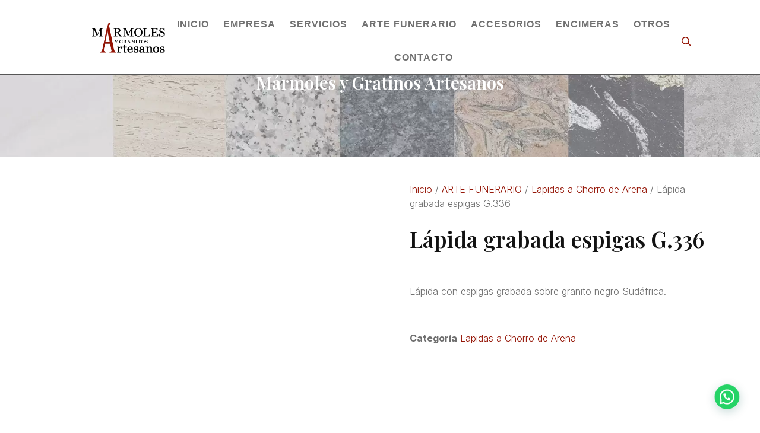

--- FILE ---
content_type: text/html; charset=UTF-8
request_url: https://marmolesartesanos.com/producto/lapida-grabada-espigas-g-336/
body_size: 48414
content:
<!doctype html>
<html lang="es">
<head>
	<meta charset="UTF-8">
	<meta name="viewport" content="width=device-width, initial-scale=1">
	<link rel="profile" href="https://gmpg.org/xfn/11">
	<meta name='robots' content='index, follow, max-image-preview:large, max-snippet:-1, max-video-preview:-1' />
	<style>img:is([sizes="auto" i], [sizes^="auto," i]) { contain-intrinsic-size: 3000px 1500px }</style>
	
	<!-- This site is optimized with the Yoast SEO plugin v26.3 - https://yoast.com/wordpress/plugins/seo/ -->
	<title>Lápida grabada espigas G.336 - Mármoles Artesanos</title>
	<link rel="canonical" href="https://marmolesartesanos.com/producto/lapida-grabada-espigas-g-336/" />
	<meta property="og:locale" content="es_ES" />
	<meta property="og:type" content="article" />
	<meta property="og:title" content="Lápida grabada espigas G.336 - Mármoles Artesanos" />
	<meta property="og:description" content="Lápida con espigas grabada sobre granito negro Sudáfrica." />
	<meta property="og:url" content="https://marmolesartesanos.com/producto/lapida-grabada-espigas-g-336/" />
	<meta property="og:site_name" content="Mármoles Artesanos" />
	<meta property="article:modified_time" content="2022-11-11T09:53:16+00:00" />
	<meta property="og:image" content="https://marmolesartesanos.com/wp-content/uploads/2022/11/Lapida-grabada-G.336.jpg" />
	<meta property="og:image:width" content="1440" />
	<meta property="og:image:height" content="1120" />
	<meta property="og:image:type" content="image/jpeg" />
	<meta name="twitter:card" content="summary_large_image" />
	<script type="application/ld+json" class="yoast-schema-graph">{"@context":"https://schema.org","@graph":[{"@type":"WebPage","@id":"https://marmolesartesanos.com/producto/lapida-grabada-espigas-g-336/","url":"https://marmolesartesanos.com/producto/lapida-grabada-espigas-g-336/","name":"Lápida grabada espigas G.336 - Mármoles Artesanos","isPartOf":{"@id":"https://marmolesartesanos.com/#website"},"primaryImageOfPage":{"@id":"https://marmolesartesanos.com/producto/lapida-grabada-espigas-g-336/#primaryimage"},"image":{"@id":"https://marmolesartesanos.com/producto/lapida-grabada-espigas-g-336/#primaryimage"},"thumbnailUrl":"https://marmolesartesanos.com/wp-content/uploads/2022/11/Lapida-grabada-G.336.jpg","datePublished":"2022-11-11T09:52:26+00:00","dateModified":"2022-11-11T09:53:16+00:00","breadcrumb":{"@id":"https://marmolesartesanos.com/producto/lapida-grabada-espigas-g-336/#breadcrumb"},"inLanguage":"es","potentialAction":[{"@type":"ReadAction","target":["https://marmolesartesanos.com/producto/lapida-grabada-espigas-g-336/"]}]},{"@type":"ImageObject","inLanguage":"es","@id":"https://marmolesartesanos.com/producto/lapida-grabada-espigas-g-336/#primaryimage","url":"https://marmolesartesanos.com/wp-content/uploads/2022/11/Lapida-grabada-G.336.jpg","contentUrl":"https://marmolesartesanos.com/wp-content/uploads/2022/11/Lapida-grabada-G.336.jpg","width":1440,"height":1120},{"@type":"BreadcrumbList","@id":"https://marmolesartesanos.com/producto/lapida-grabada-espigas-g-336/#breadcrumb","itemListElement":[{"@type":"ListItem","position":1,"name":"Portada","item":"https://marmolesartesanos.com/"},{"@type":"ListItem","position":2,"name":"Tienda","item":"https://marmolesartesanos.com/shop/"},{"@type":"ListItem","position":3,"name":"Lápida grabada espigas G.336"}]},{"@type":"WebSite","@id":"https://marmolesartesanos.com/#website","url":"https://marmolesartesanos.com/","name":"Mármoles Artesanos","description":"Mármoles y Granitos Artesanos","potentialAction":[{"@type":"SearchAction","target":{"@type":"EntryPoint","urlTemplate":"https://marmolesartesanos.com/?s={search_term_string}"},"query-input":{"@type":"PropertyValueSpecification","valueRequired":true,"valueName":"search_term_string"}}],"inLanguage":"es"}]}</script>
	<!-- / Yoast SEO plugin. -->


<link rel="alternate" type="application/rss+xml" title="Mármoles Artesanos &raquo; Feed" href="https://marmolesartesanos.com/feed/" />

<link rel='stylesheet' id='jkit-elements-main-css' href='https://marmolesartesanos.com/wp-content/plugins/jeg-elementor-kit/assets/css/elements/main.css?ver=3.0.2' media='all' />
<link rel='stylesheet' id='wp-block-library-css' href='https://marmolesartesanos.com/wp-includes/css/dist/block-library/style.min.css?ver=6.8.3' media='all' />
<style id='joinchat-button-style-inline-css'>
.wp-block-joinchat-button{border:none!important;text-align:center}.wp-block-joinchat-button figure{display:table;margin:0 auto;padding:0}.wp-block-joinchat-button figcaption{font:normal normal 400 .6em/2em var(--wp--preset--font-family--system-font,sans-serif);margin:0;padding:0}.wp-block-joinchat-button .joinchat-button__qr{background-color:#fff;border:6px solid #25d366;border-radius:30px;box-sizing:content-box;display:block;height:200px;margin:auto;overflow:hidden;padding:10px;width:200px}.wp-block-joinchat-button .joinchat-button__qr canvas,.wp-block-joinchat-button .joinchat-button__qr img{display:block;margin:auto}.wp-block-joinchat-button .joinchat-button__link{align-items:center;background-color:#25d366;border:6px solid #25d366;border-radius:30px;display:inline-flex;flex-flow:row nowrap;justify-content:center;line-height:1.25em;margin:0 auto;text-decoration:none}.wp-block-joinchat-button .joinchat-button__link:before{background:transparent var(--joinchat-ico) no-repeat center;background-size:100%;content:"";display:block;height:1.5em;margin:-.75em .75em -.75em 0;width:1.5em}.wp-block-joinchat-button figure+.joinchat-button__link{margin-top:10px}@media (orientation:landscape)and (min-height:481px),(orientation:portrait)and (min-width:481px){.wp-block-joinchat-button.joinchat-button--qr-only figure+.joinchat-button__link{display:none}}@media (max-width:480px),(orientation:landscape)and (max-height:480px){.wp-block-joinchat-button figure{display:none}}

</style>
<style id='global-styles-inline-css'>
:root{--wp--preset--aspect-ratio--square: 1;--wp--preset--aspect-ratio--4-3: 4/3;--wp--preset--aspect-ratio--3-4: 3/4;--wp--preset--aspect-ratio--3-2: 3/2;--wp--preset--aspect-ratio--2-3: 2/3;--wp--preset--aspect-ratio--16-9: 16/9;--wp--preset--aspect-ratio--9-16: 9/16;--wp--preset--color--black: #000000;--wp--preset--color--cyan-bluish-gray: #abb8c3;--wp--preset--color--white: #ffffff;--wp--preset--color--pale-pink: #f78da7;--wp--preset--color--vivid-red: #cf2e2e;--wp--preset--color--luminous-vivid-orange: #ff6900;--wp--preset--color--luminous-vivid-amber: #fcb900;--wp--preset--color--light-green-cyan: #7bdcb5;--wp--preset--color--vivid-green-cyan: #00d084;--wp--preset--color--pale-cyan-blue: #8ed1fc;--wp--preset--color--vivid-cyan-blue: #0693e3;--wp--preset--color--vivid-purple: #9b51e0;--wp--preset--gradient--vivid-cyan-blue-to-vivid-purple: linear-gradient(135deg,rgba(6,147,227,1) 0%,rgb(155,81,224) 100%);--wp--preset--gradient--light-green-cyan-to-vivid-green-cyan: linear-gradient(135deg,rgb(122,220,180) 0%,rgb(0,208,130) 100%);--wp--preset--gradient--luminous-vivid-amber-to-luminous-vivid-orange: linear-gradient(135deg,rgba(252,185,0,1) 0%,rgba(255,105,0,1) 100%);--wp--preset--gradient--luminous-vivid-orange-to-vivid-red: linear-gradient(135deg,rgba(255,105,0,1) 0%,rgb(207,46,46) 100%);--wp--preset--gradient--very-light-gray-to-cyan-bluish-gray: linear-gradient(135deg,rgb(238,238,238) 0%,rgb(169,184,195) 100%);--wp--preset--gradient--cool-to-warm-spectrum: linear-gradient(135deg,rgb(74,234,220) 0%,rgb(151,120,209) 20%,rgb(207,42,186) 40%,rgb(238,44,130) 60%,rgb(251,105,98) 80%,rgb(254,248,76) 100%);--wp--preset--gradient--blush-light-purple: linear-gradient(135deg,rgb(255,206,236) 0%,rgb(152,150,240) 100%);--wp--preset--gradient--blush-bordeaux: linear-gradient(135deg,rgb(254,205,165) 0%,rgb(254,45,45) 50%,rgb(107,0,62) 100%);--wp--preset--gradient--luminous-dusk: linear-gradient(135deg,rgb(255,203,112) 0%,rgb(199,81,192) 50%,rgb(65,88,208) 100%);--wp--preset--gradient--pale-ocean: linear-gradient(135deg,rgb(255,245,203) 0%,rgb(182,227,212) 50%,rgb(51,167,181) 100%);--wp--preset--gradient--electric-grass: linear-gradient(135deg,rgb(202,248,128) 0%,rgb(113,206,126) 100%);--wp--preset--gradient--midnight: linear-gradient(135deg,rgb(2,3,129) 0%,rgb(40,116,252) 100%);--wp--preset--font-size--small: 13px;--wp--preset--font-size--medium: 20px;--wp--preset--font-size--large: 36px;--wp--preset--font-size--x-large: 42px;--wp--preset--spacing--20: 0.44rem;--wp--preset--spacing--30: 0.67rem;--wp--preset--spacing--40: 1rem;--wp--preset--spacing--50: 1.5rem;--wp--preset--spacing--60: 2.25rem;--wp--preset--spacing--70: 3.38rem;--wp--preset--spacing--80: 5.06rem;--wp--preset--shadow--natural: 6px 6px 9px rgba(0, 0, 0, 0.2);--wp--preset--shadow--deep: 12px 12px 50px rgba(0, 0, 0, 0.4);--wp--preset--shadow--sharp: 6px 6px 0px rgba(0, 0, 0, 0.2);--wp--preset--shadow--outlined: 6px 6px 0px -3px rgba(255, 255, 255, 1), 6px 6px rgba(0, 0, 0, 1);--wp--preset--shadow--crisp: 6px 6px 0px rgba(0, 0, 0, 1);}:root { --wp--style--global--content-size: 800px;--wp--style--global--wide-size: 1200px; }:where(body) { margin: 0; }.wp-site-blocks > .alignleft { float: left; margin-right: 2em; }.wp-site-blocks > .alignright { float: right; margin-left: 2em; }.wp-site-blocks > .aligncenter { justify-content: center; margin-left: auto; margin-right: auto; }:where(.wp-site-blocks) > * { margin-block-start: 24px; margin-block-end: 0; }:where(.wp-site-blocks) > :first-child { margin-block-start: 0; }:where(.wp-site-blocks) > :last-child { margin-block-end: 0; }:root { --wp--style--block-gap: 24px; }:root :where(.is-layout-flow) > :first-child{margin-block-start: 0;}:root :where(.is-layout-flow) > :last-child{margin-block-end: 0;}:root :where(.is-layout-flow) > *{margin-block-start: 24px;margin-block-end: 0;}:root :where(.is-layout-constrained) > :first-child{margin-block-start: 0;}:root :where(.is-layout-constrained) > :last-child{margin-block-end: 0;}:root :where(.is-layout-constrained) > *{margin-block-start: 24px;margin-block-end: 0;}:root :where(.is-layout-flex){gap: 24px;}:root :where(.is-layout-grid){gap: 24px;}.is-layout-flow > .alignleft{float: left;margin-inline-start: 0;margin-inline-end: 2em;}.is-layout-flow > .alignright{float: right;margin-inline-start: 2em;margin-inline-end: 0;}.is-layout-flow > .aligncenter{margin-left: auto !important;margin-right: auto !important;}.is-layout-constrained > .alignleft{float: left;margin-inline-start: 0;margin-inline-end: 2em;}.is-layout-constrained > .alignright{float: right;margin-inline-start: 2em;margin-inline-end: 0;}.is-layout-constrained > .aligncenter{margin-left: auto !important;margin-right: auto !important;}.is-layout-constrained > :where(:not(.alignleft):not(.alignright):not(.alignfull)){max-width: var(--wp--style--global--content-size);margin-left: auto !important;margin-right: auto !important;}.is-layout-constrained > .alignwide{max-width: var(--wp--style--global--wide-size);}body .is-layout-flex{display: flex;}.is-layout-flex{flex-wrap: wrap;align-items: center;}.is-layout-flex > :is(*, div){margin: 0;}body .is-layout-grid{display: grid;}.is-layout-grid > :is(*, div){margin: 0;}body{padding-top: 0px;padding-right: 0px;padding-bottom: 0px;padding-left: 0px;}a:where(:not(.wp-element-button)){text-decoration: underline;}:root :where(.wp-element-button, .wp-block-button__link){background-color: #32373c;border-width: 0;color: #fff;font-family: inherit;font-size: inherit;line-height: inherit;padding: calc(0.667em + 2px) calc(1.333em + 2px);text-decoration: none;}.has-black-color{color: var(--wp--preset--color--black) !important;}.has-cyan-bluish-gray-color{color: var(--wp--preset--color--cyan-bluish-gray) !important;}.has-white-color{color: var(--wp--preset--color--white) !important;}.has-pale-pink-color{color: var(--wp--preset--color--pale-pink) !important;}.has-vivid-red-color{color: var(--wp--preset--color--vivid-red) !important;}.has-luminous-vivid-orange-color{color: var(--wp--preset--color--luminous-vivid-orange) !important;}.has-luminous-vivid-amber-color{color: var(--wp--preset--color--luminous-vivid-amber) !important;}.has-light-green-cyan-color{color: var(--wp--preset--color--light-green-cyan) !important;}.has-vivid-green-cyan-color{color: var(--wp--preset--color--vivid-green-cyan) !important;}.has-pale-cyan-blue-color{color: var(--wp--preset--color--pale-cyan-blue) !important;}.has-vivid-cyan-blue-color{color: var(--wp--preset--color--vivid-cyan-blue) !important;}.has-vivid-purple-color{color: var(--wp--preset--color--vivid-purple) !important;}.has-black-background-color{background-color: var(--wp--preset--color--black) !important;}.has-cyan-bluish-gray-background-color{background-color: var(--wp--preset--color--cyan-bluish-gray) !important;}.has-white-background-color{background-color: var(--wp--preset--color--white) !important;}.has-pale-pink-background-color{background-color: var(--wp--preset--color--pale-pink) !important;}.has-vivid-red-background-color{background-color: var(--wp--preset--color--vivid-red) !important;}.has-luminous-vivid-orange-background-color{background-color: var(--wp--preset--color--luminous-vivid-orange) !important;}.has-luminous-vivid-amber-background-color{background-color: var(--wp--preset--color--luminous-vivid-amber) !important;}.has-light-green-cyan-background-color{background-color: var(--wp--preset--color--light-green-cyan) !important;}.has-vivid-green-cyan-background-color{background-color: var(--wp--preset--color--vivid-green-cyan) !important;}.has-pale-cyan-blue-background-color{background-color: var(--wp--preset--color--pale-cyan-blue) !important;}.has-vivid-cyan-blue-background-color{background-color: var(--wp--preset--color--vivid-cyan-blue) !important;}.has-vivid-purple-background-color{background-color: var(--wp--preset--color--vivid-purple) !important;}.has-black-border-color{border-color: var(--wp--preset--color--black) !important;}.has-cyan-bluish-gray-border-color{border-color: var(--wp--preset--color--cyan-bluish-gray) !important;}.has-white-border-color{border-color: var(--wp--preset--color--white) !important;}.has-pale-pink-border-color{border-color: var(--wp--preset--color--pale-pink) !important;}.has-vivid-red-border-color{border-color: var(--wp--preset--color--vivid-red) !important;}.has-luminous-vivid-orange-border-color{border-color: var(--wp--preset--color--luminous-vivid-orange) !important;}.has-luminous-vivid-amber-border-color{border-color: var(--wp--preset--color--luminous-vivid-amber) !important;}.has-light-green-cyan-border-color{border-color: var(--wp--preset--color--light-green-cyan) !important;}.has-vivid-green-cyan-border-color{border-color: var(--wp--preset--color--vivid-green-cyan) !important;}.has-pale-cyan-blue-border-color{border-color: var(--wp--preset--color--pale-cyan-blue) !important;}.has-vivid-cyan-blue-border-color{border-color: var(--wp--preset--color--vivid-cyan-blue) !important;}.has-vivid-purple-border-color{border-color: var(--wp--preset--color--vivid-purple) !important;}.has-vivid-cyan-blue-to-vivid-purple-gradient-background{background: var(--wp--preset--gradient--vivid-cyan-blue-to-vivid-purple) !important;}.has-light-green-cyan-to-vivid-green-cyan-gradient-background{background: var(--wp--preset--gradient--light-green-cyan-to-vivid-green-cyan) !important;}.has-luminous-vivid-amber-to-luminous-vivid-orange-gradient-background{background: var(--wp--preset--gradient--luminous-vivid-amber-to-luminous-vivid-orange) !important;}.has-luminous-vivid-orange-to-vivid-red-gradient-background{background: var(--wp--preset--gradient--luminous-vivid-orange-to-vivid-red) !important;}.has-very-light-gray-to-cyan-bluish-gray-gradient-background{background: var(--wp--preset--gradient--very-light-gray-to-cyan-bluish-gray) !important;}.has-cool-to-warm-spectrum-gradient-background{background: var(--wp--preset--gradient--cool-to-warm-spectrum) !important;}.has-blush-light-purple-gradient-background{background: var(--wp--preset--gradient--blush-light-purple) !important;}.has-blush-bordeaux-gradient-background{background: var(--wp--preset--gradient--blush-bordeaux) !important;}.has-luminous-dusk-gradient-background{background: var(--wp--preset--gradient--luminous-dusk) !important;}.has-pale-ocean-gradient-background{background: var(--wp--preset--gradient--pale-ocean) !important;}.has-electric-grass-gradient-background{background: var(--wp--preset--gradient--electric-grass) !important;}.has-midnight-gradient-background{background: var(--wp--preset--gradient--midnight) !important;}.has-small-font-size{font-size: var(--wp--preset--font-size--small) !important;}.has-medium-font-size{font-size: var(--wp--preset--font-size--medium) !important;}.has-large-font-size{font-size: var(--wp--preset--font-size--large) !important;}.has-x-large-font-size{font-size: var(--wp--preset--font-size--x-large) !important;}
:root :where(.wp-block-pullquote){font-size: 1.5em;line-height: 1.6;}
</style>
<link rel='stylesheet' id='contact-form-7-css' href='https://marmolesartesanos.com/wp-content/plugins/contact-form-7/includes/css/styles.css?ver=6.1.3' media='all' />
<link rel='stylesheet' id='photoswipe-css' href='https://marmolesartesanos.com/wp-content/plugins/woocommerce/assets/css/photoswipe/photoswipe.min.css?ver=10.4.3' media='all' />
<link rel='stylesheet' id='photoswipe-default-skin-css' href='https://marmolesartesanos.com/wp-content/plugins/woocommerce/assets/css/photoswipe/default-skin/default-skin.min.css?ver=10.4.3' media='all' />
<link rel='stylesheet' id='woocommerce-layout-css' href='https://marmolesartesanos.com/wp-content/plugins/woocommerce/assets/css/woocommerce-layout.css?ver=10.4.3' media='all' />
<link rel='stylesheet' id='woocommerce-smallscreen-css' href='https://marmolesartesanos.com/wp-content/plugins/woocommerce/assets/css/woocommerce-smallscreen.css?ver=10.4.3' media='only screen and (max-width: 768px)' />
<link rel='stylesheet' id='woocommerce-general-css' href='https://marmolesartesanos.com/wp-content/plugins/woocommerce/assets/css/woocommerce.css?ver=10.4.3' media='all' />
<style id='woocommerce-inline-inline-css'>
.woocommerce form .form-row .required { visibility: visible; }
</style>
<link rel='stylesheet' id='ivory-search-styles-css' href='https://marmolesartesanos.com/wp-content/plugins/add-search-to-menu/public/css/ivory-search.min.css?ver=5.5.13' media='all' />
<link rel='stylesheet' id='hostinger-reach-subscription-block-css' href='https://marmolesartesanos.com/wp-content/plugins/hostinger-reach/frontend/dist/blocks/subscription.css?ver=1764176149' media='all' />
<link rel='stylesheet' id='dgwt-wcas-style-css' href='https://marmolesartesanos.com/wp-content/plugins/ajax-search-for-woocommerce/assets/css/style.min.css?ver=1.32.1' media='all' />
<link rel='stylesheet' id='elementor-icons-css' href='https://marmolesartesanos.com/wp-content/plugins/elementor/assets/lib/eicons/css/elementor-icons.min.css?ver=5.44.0' media='all' />
<link rel='stylesheet' id='elementor-frontend-css' href='https://marmolesartesanos.com/wp-content/plugins/elementor/assets/css/frontend.min.css?ver=3.33.4' media='all' />
<style id='elementor-frontend-inline-css'>
.elementor-kit-813{--e-global-color-primary:#050D15;--e-global-color-secondary:#941304;--e-global-color-text:#6F6F6F;--e-global-color-accent:#941304;--e-global-color-e5c8540:#FFFFFF;--e-global-color-d24c053:#E9E9E9;--e-global-color-e6ee4f4:#BFBDBD;--e-global-color-7b94a9a:#16222E;--e-global-color-f6e855e:#08131E;--e-global-typography-primary-font-family:"Playfair Display";--e-global-typography-primary-font-size:58px;--e-global-typography-primary-font-weight:600;--e-global-typography-primary-line-height:1.2em;--e-global-typography-secondary-font-family:"Playfair Display";--e-global-typography-secondary-font-size:36px;--e-global-typography-secondary-font-weight:600;--e-global-typography-secondary-line-height:1.3em;--e-global-typography-text-font-family:"Inter";--e-global-typography-text-font-size:16px;--e-global-typography-text-font-weight:300;--e-global-typography-text-line-height:1.5em;--e-global-typography-accent-font-family:"Cinzel";--e-global-typography-accent-font-size:16px;--e-global-typography-accent-font-weight:500;--e-global-typography-accent-line-height:1em;--e-global-typography-accent-letter-spacing:1.5px;--e-global-typography-7f517b0-font-family:"Playfair Display";--e-global-typography-7f517b0-font-size:24px;--e-global-typography-7f517b0-font-weight:600;--e-global-typography-7f517b0-line-height:1.2em;--e-global-typography-4e452f7-font-family:"Playfair Display";--e-global-typography-4e452f7-font-size:18px;--e-global-typography-4e452f7-font-weight:600;--e-global-typography-4e452f7-line-height:1.3em;--e-global-typography-997f697-font-family:"Cinzel";--e-global-typography-997f697-font-size:16px;--e-global-typography-997f697-font-weight:500;--e-global-typography-997f697-line-height:1em;--e-global-typography-997f697-letter-spacing:1.5px;--e-global-typography-1660fa3-font-family:"Playfair Display";--e-global-typography-1660fa3-font-size:16px;--e-global-typography-1660fa3-font-weight:600;--e-global-typography-1660fa3-line-height:1.2em;--e-global-typography-4b416bd-font-family:"Playfair Display";--e-global-typography-4b416bd-font-size:42px;--e-global-typography-4b416bd-font-weight:600;--e-global-typography-4b416bd-line-height:1.2em;--e-global-typography-01acdab-font-family:"Playfair Display";--e-global-typography-01acdab-font-size:20px;--e-global-typography-01acdab-font-weight:600;--e-global-typography-01acdab-line-height:1.2em;--e-global-typography-8e0c2ec-font-family:"Inter";--e-global-typography-8e0c2ec-font-size:12px;--e-global-typography-8e0c2ec-font-weight:600;--e-global-typography-8e0c2ec-text-transform:uppercase;--e-global-typography-8e0c2ec-line-height:1em;--e-global-typography-8e0c2ec-letter-spacing:1.3px;--e-global-typography-a892a9f-font-family:"Inter";--e-global-typography-a892a9f-font-size:12px;--e-global-typography-a892a9f-font-weight:600;--e-global-typography-a892a9f-text-transform:uppercase;--e-global-typography-a892a9f-line-height:1em;--e-global-typography-a892a9f-letter-spacing:1.3px;--e-global-typography-a48ae84-font-family:"Inter";--e-global-typography-a48ae84-font-size:14px;--e-global-typography-a48ae84-font-weight:600;--e-global-typography-a48ae84-text-transform:uppercase;--e-global-typography-a48ae84-line-height:1em;--e-global-typography-a48ae84-letter-spacing:1.3px;--e-global-typography-919cf83-font-family:"Inter";--e-global-typography-919cf83-font-size:34px;--e-global-typography-919cf83-font-weight:600;--e-global-typography-919cf83-line-height:1em;--e-global-typography-7f7fd94-font-family:"Inter";--e-global-typography-7f7fd94-font-size:14px;--e-global-typography-7f7fd94-font-weight:300;--e-global-typography-7f7fd94-line-height:1.5em;--e-global-typography-6f01aa7-font-family:"Inter";--e-global-typography-6f01aa7-font-size:18px;--e-global-typography-6f01aa7-font-weight:400;--e-global-typography-6f01aa7-line-height:1.5em;--e-global-typography-2260201-font-family:"Inter";--e-global-typography-2260201-font-size:156px;--e-global-typography-2260201-font-weight:600;--e-global-typography-2260201-line-height:1em;--e-global-typography-ff23f0d-font-family:"Inter";--e-global-typography-ff23f0d-font-size:32px;--e-global-typography-ff23f0d-font-weight:600;--e-global-typography-ff23f0d-line-height:1.2em;--e-global-typography-b31596a-font-family:"Inter";--e-global-typography-b31596a-font-size:16px;--e-global-typography-b31596a-font-weight:500;--e-global-typography-b31596a-line-height:1.3em;background-color:var( --e-global-color-e5c8540 );color:var( --e-global-color-text );font-family:var( --e-global-typography-text-font-family ), Sans-serif;font-size:var( --e-global-typography-text-font-size );font-weight:var( --e-global-typography-text-font-weight );line-height:var( --e-global-typography-text-line-height );}.elementor-kit-813 button,.elementor-kit-813 input[type="button"],.elementor-kit-813 input[type="submit"],.elementor-kit-813 .elementor-button{background-color:var( --e-global-color-accent );font-family:var( --e-global-typography-a48ae84-font-family ), Sans-serif;font-size:var( --e-global-typography-a48ae84-font-size );font-weight:var( --e-global-typography-a48ae84-font-weight );text-transform:var( --e-global-typography-a48ae84-text-transform );line-height:var( --e-global-typography-a48ae84-line-height );letter-spacing:var( --e-global-typography-a48ae84-letter-spacing );color:var( --e-global-color-e5c8540 );border-style:solid;border-width:0px 0px 0px 0px;border-radius:0px 0px 0px 0px;padding:20px 40px 20px 40px;}.elementor-kit-813 button:hover,.elementor-kit-813 button:focus,.elementor-kit-813 input[type="button"]:hover,.elementor-kit-813 input[type="button"]:focus,.elementor-kit-813 input[type="submit"]:hover,.elementor-kit-813 input[type="submit"]:focus,.elementor-kit-813 .elementor-button:hover,.elementor-kit-813 .elementor-button:focus{background-color:var( --e-global-color-primary );color:var( --e-global-color-e5c8540 );}.elementor-kit-813 e-page-transition{background-color:#FFBC7D;}.elementor-kit-813 a{color:var( --e-global-color-accent );}.elementor-kit-813 a:hover{color:var( --e-global-color-primary );}.elementor-kit-813 h1{color:var( --e-global-color-primary );font-family:var( --e-global-typography-primary-font-family ), Sans-serif;font-size:var( --e-global-typography-primary-font-size );font-weight:var( --e-global-typography-primary-font-weight );line-height:var( --e-global-typography-primary-line-height );}.elementor-kit-813 h2{color:var( --e-global-color-primary );font-family:var( --e-global-typography-secondary-font-family ), Sans-serif;font-size:var( --e-global-typography-secondary-font-size );font-weight:var( --e-global-typography-secondary-font-weight );line-height:var( --e-global-typography-secondary-line-height );}.elementor-kit-813 h3{color:var( --e-global-color-primary );font-family:var( --e-global-typography-7f517b0-font-family ), Sans-serif;font-size:var( --e-global-typography-7f517b0-font-size );font-weight:var( --e-global-typography-7f517b0-font-weight );line-height:var( --e-global-typography-7f517b0-line-height );}.elementor-kit-813 h4{color:var( --e-global-color-primary );font-family:var( --e-global-typography-4e452f7-font-family ), Sans-serif;font-size:var( --e-global-typography-4e452f7-font-size );font-weight:var( --e-global-typography-4e452f7-font-weight );line-height:var( --e-global-typography-4e452f7-line-height );}.elementor-kit-813 h5{color:var( --e-global-color-accent );font-family:var( --e-global-typography-997f697-font-family ), Sans-serif;font-size:var( --e-global-typography-997f697-font-size );font-weight:var( --e-global-typography-997f697-font-weight );line-height:var( --e-global-typography-997f697-line-height );letter-spacing:var( --e-global-typography-997f697-letter-spacing );}.elementor-kit-813 h6{color:var( --e-global-color-primary );font-family:var( --e-global-typography-1660fa3-font-family ), Sans-serif;font-size:var( --e-global-typography-1660fa3-font-size );font-weight:var( --e-global-typography-1660fa3-font-weight );line-height:var( --e-global-typography-1660fa3-line-height );}.elementor-kit-813 label{color:var( --e-global-color-primary );font-family:"Playfair Display", Sans-serif;font-size:16px;font-weight:600;line-height:2.6em;}.elementor-kit-813 input:not([type="button"]):not([type="submit"]),.elementor-kit-813 textarea,.elementor-kit-813 .elementor-field-textual{border-style:solid;border-width:1px 1px 1px 1px;border-color:var( --e-global-color-d24c053 );border-radius:0px 0px 0px 0px;}.elementor-section.elementor-section-boxed > .elementor-container{max-width:1140px;}.e-con{--container-max-width:1140px;}.elementor-widget:not(:last-child){margin-block-end:20px;}.elementor-element{--widgets-spacing:20px 20px;--widgets-spacing-row:20px;--widgets-spacing-column:20px;}{}h1.entry-title{display:var(--page-title-display);}.site-header .site-branding{flex-direction:column;align-items:stretch;}.site-header{padding-inline-end:0px;padding-inline-start:0px;}.site-header .site-navigation .menu li{font-family:var( --e-global-typography-919cf83-font-family ), Sans-serif;font-size:var( --e-global-typography-919cf83-font-size );font-weight:var( --e-global-typography-919cf83-font-weight );line-height:var( --e-global-typography-919cf83-line-height );}.site-footer .site-branding{flex-direction:column;align-items:stretch;}@media(max-width:1024px){.elementor-kit-813{--e-global-typography-primary-font-size:44px;--e-global-typography-4b416bd-font-size:36px;--e-global-typography-4b416bd-line-height:1.2em;font-size:var( --e-global-typography-text-font-size );line-height:var( --e-global-typography-text-line-height );}.elementor-kit-813 h1{font-size:var( --e-global-typography-primary-font-size );line-height:var( --e-global-typography-primary-line-height );}.elementor-kit-813 h2{font-size:var( --e-global-typography-secondary-font-size );line-height:var( --e-global-typography-secondary-line-height );}.elementor-kit-813 h3{font-size:var( --e-global-typography-7f517b0-font-size );line-height:var( --e-global-typography-7f517b0-line-height );}.elementor-kit-813 h4{font-size:var( --e-global-typography-4e452f7-font-size );line-height:var( --e-global-typography-4e452f7-line-height );}.elementor-kit-813 h5{font-size:var( --e-global-typography-997f697-font-size );line-height:var( --e-global-typography-997f697-line-height );letter-spacing:var( --e-global-typography-997f697-letter-spacing );}.elementor-kit-813 h6{font-size:var( --e-global-typography-1660fa3-font-size );line-height:var( --e-global-typography-1660fa3-line-height );}.elementor-kit-813 button,.elementor-kit-813 input[type="button"],.elementor-kit-813 input[type="submit"],.elementor-kit-813 .elementor-button{font-size:var( --e-global-typography-a48ae84-font-size );line-height:var( --e-global-typography-a48ae84-line-height );letter-spacing:var( --e-global-typography-a48ae84-letter-spacing );}.elementor-section.elementor-section-boxed > .elementor-container{max-width:1024px;}.e-con{--container-max-width:1024px;}.site-header .site-navigation .menu li{font-size:var( --e-global-typography-919cf83-font-size );line-height:var( --e-global-typography-919cf83-line-height );}}@media(max-width:767px){.elementor-kit-813{--e-global-typography-primary-font-size:26px;--e-global-typography-secondary-font-size:24px;--e-global-typography-text-font-size:14px;--e-global-typography-accent-font-size:18px;--e-global-typography-7f517b0-font-size:20px;--e-global-typography-4e452f7-font-size:16px;--e-global-typography-997f697-font-size:14px;--e-global-typography-4b416bd-font-size:26px;--e-global-typography-01acdab-font-size:18px;--e-global-typography-a892a9f-font-size:12px;--e-global-typography-a48ae84-font-size:14px;--e-global-typography-919cf83-font-size:28px;--e-global-typography-2260201-font-size:96px;--e-global-typography-ff23f0d-font-size:32px;font-size:var( --e-global-typography-text-font-size );line-height:var( --e-global-typography-text-line-height );}.elementor-kit-813 h1{font-size:var( --e-global-typography-primary-font-size );line-height:var( --e-global-typography-primary-line-height );}.elementor-kit-813 h2{font-size:var( --e-global-typography-secondary-font-size );line-height:var( --e-global-typography-secondary-line-height );}.elementor-kit-813 h3{font-size:var( --e-global-typography-7f517b0-font-size );line-height:var( --e-global-typography-7f517b0-line-height );}.elementor-kit-813 h4{font-size:var( --e-global-typography-4e452f7-font-size );line-height:var( --e-global-typography-4e452f7-line-height );}.elementor-kit-813 h5{font-size:var( --e-global-typography-997f697-font-size );line-height:var( --e-global-typography-997f697-line-height );letter-spacing:var( --e-global-typography-997f697-letter-spacing );}.elementor-kit-813 h6{font-size:var( --e-global-typography-1660fa3-font-size );line-height:var( --e-global-typography-1660fa3-line-height );}.elementor-kit-813 button,.elementor-kit-813 input[type="button"],.elementor-kit-813 input[type="submit"],.elementor-kit-813 .elementor-button{font-size:var( --e-global-typography-a48ae84-font-size );line-height:var( --e-global-typography-a48ae84-line-height );letter-spacing:var( --e-global-typography-a48ae84-letter-spacing );padding:18px 32px 18px 32px;}.elementor-section.elementor-section-boxed > .elementor-container{max-width:767px;}.e-con{--container-max-width:767px;}.site-header .site-navigation .menu li{font-size:var( --e-global-typography-919cf83-font-size );line-height:var( --e-global-typography-919cf83-line-height );}}/* Start custom CSS */.elementor-nav-menu--main.elementor-nav-menu__container{
    font-family: calibri;
}/* End custom CSS */
.elementor-32 .elementor-element.elementor-element-473c73e:not(.elementor-motion-effects-element-type-background), .elementor-32 .elementor-element.elementor-element-473c73e > .elementor-motion-effects-container > .elementor-motion-effects-layer{background-color:#FFFFFF;}.elementor-32 .elementor-element.elementor-element-473c73e{border-style:solid;border-width:0px 0px 1px 0px;border-color:#565656;transition:background 0.3s, border 0.3s, border-radius 0.3s, box-shadow 0.3s;margin-top:0px;margin-bottom:0px;padding:13px 35px 0px 35px;z-index:9999;}.elementor-32 .elementor-element.elementor-element-473c73e > .elementor-background-overlay{transition:background 0.3s, border-radius 0.3s, opacity 0.3s;}.elementor-bc-flex-widget .elementor-32 .elementor-element.elementor-element-213a3d15.elementor-column .elementor-widget-wrap{align-items:center;}.elementor-32 .elementor-element.elementor-element-213a3d15.elementor-column.elementor-element[data-element_type="column"] > .elementor-widget-wrap.elementor-element-populated{align-content:center;align-items:center;}.elementor-32 .elementor-element.elementor-element-559b2cab > .elementor-widget-container{padding:0px 0px 10px 0px;}.elementor-32 .elementor-element.elementor-element-559b2cab{text-align:right;}.elementor-32 .elementor-element.elementor-element-559b2cab img{width:52%;max-width:100%;}.elementor-bc-flex-widget .elementor-32 .elementor-element.elementor-element-912fb4d.elementor-column .elementor-widget-wrap{align-items:center;}.elementor-32 .elementor-element.elementor-element-912fb4d.elementor-column.elementor-element[data-element_type="column"] > .elementor-widget-wrap.elementor-element-populated{align-content:center;align-items:center;}.elementor-32 .elementor-element.elementor-element-912fb4d > .elementor-widget-wrap > .elementor-widget:not(.elementor-widget__width-auto):not(.elementor-widget__width-initial):not(:last-child):not(.elementor-absolute){margin-bottom:20px;}.elementor-32 .elementor-element.elementor-element-912fb4d > .elementor-element-populated > .elementor-background-overlay{mix-blend-mode:multiply;transition:background 0.3s, border-radius 0.3s, opacity 0.3s;}.elementor-32 .elementor-element.elementor-element-912fb4d > .elementor-element-populated{transition:background 0.3s, border 0.3s, border-radius 0.3s, box-shadow 0.3s;}.elementor-32 .elementor-element.elementor-element-912fb4d .elementor-element-populated a:hover{color:var( --e-global-color-secondary );}.elementor-bc-flex-widget .elementor-32 .elementor-element.elementor-element-57ac700d.elementor-column .elementor-widget-wrap{align-items:center;}.elementor-32 .elementor-element.elementor-element-57ac700d.elementor-column.elementor-element[data-element_type="column"] > .elementor-widget-wrap.elementor-element-populated{align-content:center;align-items:center;}.elementor-32 .elementor-element.elementor-element-57ac700d.elementor-column > .elementor-widget-wrap{justify-content:center;}.elementor-32 .elementor-element.elementor-element-57ac700d.elementor-column > .elementor-element-populated::before{content:"";width:100%;height:100%;position:absolute;left:0;top:0;-webkit-backdrop-filter:blur(0px);backdrop-filter:blur(0px);border-radius:inherit;background-color:inherit;}.elementor-32 .elementor-element.elementor-element-7980705:hover > .elementor-widget-container{border-radius:0px 0px 0px 0px;}.elementor-32 .elementor-element.elementor-element-7980705 .elementor-menu-toggle{margin-left:auto;background-color:#FFFFFF;}.elementor-32 .elementor-element.elementor-element-7980705 .elementor-nav-menu .elementor-item{font-family:"Helvetica", Sans-serif;font-weight:700;letter-spacing:1px;}.elementor-32 .elementor-element.elementor-element-7980705 .elementor-nav-menu--main .elementor-item{color:#717171;fill:#717171;padding-left:12px;padding-right:12px;padding-top:18px;padding-bottom:18px;}.elementor-32 .elementor-element.elementor-element-7980705 .elementor-nav-menu--main .elementor-item:hover,
					.elementor-32 .elementor-element.elementor-element-7980705 .elementor-nav-menu--main .elementor-item.elementor-item-active,
					.elementor-32 .elementor-element.elementor-element-7980705 .elementor-nav-menu--main .elementor-item.highlighted,
					.elementor-32 .elementor-element.elementor-element-7980705 .elementor-nav-menu--main .elementor-item:focus{color:var( --e-global-color-secondary );fill:var( --e-global-color-secondary );}.elementor-32 .elementor-element.elementor-element-7980705 .elementor-nav-menu--main:not(.e--pointer-framed) .elementor-item:before,
					.elementor-32 .elementor-element.elementor-element-7980705 .elementor-nav-menu--main:not(.e--pointer-framed) .elementor-item:after{background-color:var( --e-global-color-secondary );}.elementor-32 .elementor-element.elementor-element-7980705 .e--pointer-framed .elementor-item:before,
					.elementor-32 .elementor-element.elementor-element-7980705 .e--pointer-framed .elementor-item:after{border-color:var( --e-global-color-secondary );}.elementor-32 .elementor-element.elementor-element-7980705 .elementor-nav-menu--dropdown a, .elementor-32 .elementor-element.elementor-element-7980705 .elementor-menu-toggle{color:var( --e-global-color-text );fill:var( --e-global-color-text );}.elementor-32 .elementor-element.elementor-element-7980705 .elementor-nav-menu--dropdown{background-color:#FFFFFFED;border-style:solid;border-width:5px 0px 0px 0px;border-color:var( --e-global-color-secondary );}.elementor-32 .elementor-element.elementor-element-7980705 .elementor-nav-menu--dropdown a:hover,
					.elementor-32 .elementor-element.elementor-element-7980705 .elementor-nav-menu--dropdown a:focus,
					.elementor-32 .elementor-element.elementor-element-7980705 .elementor-nav-menu--dropdown a.elementor-item-active,
					.elementor-32 .elementor-element.elementor-element-7980705 .elementor-nav-menu--dropdown a.highlighted,
					.elementor-32 .elementor-element.elementor-element-7980705 .elementor-menu-toggle:hover,
					.elementor-32 .elementor-element.elementor-element-7980705 .elementor-menu-toggle:focus{color:var( --e-global-color-secondary );}.elementor-32 .elementor-element.elementor-element-7980705 .elementor-nav-menu--dropdown a:hover,
					.elementor-32 .elementor-element.elementor-element-7980705 .elementor-nav-menu--dropdown a:focus,
					.elementor-32 .elementor-element.elementor-element-7980705 .elementor-nav-menu--dropdown a.elementor-item-active,
					.elementor-32 .elementor-element.elementor-element-7980705 .elementor-nav-menu--dropdown a.highlighted{background-color:#02010100;}.elementor-32 .elementor-element.elementor-element-7980705 .elementor-nav-menu--dropdown .elementor-item, .elementor-32 .elementor-element.elementor-element-7980705 .elementor-nav-menu--dropdown  .elementor-sub-item{font-family:"Helvetica", Sans-serif;font-size:15px;font-weight:700;letter-spacing:1.5px;}.elementor-32 .elementor-element.elementor-element-7980705 .elementor-nav-menu--main .elementor-nav-menu--dropdown, .elementor-32 .elementor-element.elementor-element-7980705 .elementor-nav-menu__container.elementor-nav-menu--dropdown{box-shadow:0px 0px 10px 0px rgba(128.6953125, 128.6953125, 128.6953125, 0.71);}.elementor-32 .elementor-element.elementor-element-7980705 div.elementor-menu-toggle{color:#CCCCCC;}.elementor-32 .elementor-element.elementor-element-7980705 div.elementor-menu-toggle svg{fill:#CCCCCC;}.elementor-bc-flex-widget .elementor-32 .elementor-element.elementor-element-65231f0.elementor-column .elementor-widget-wrap{align-items:center;}.elementor-32 .elementor-element.elementor-element-65231f0.elementor-column.elementor-element[data-element_type="column"] > .elementor-widget-wrap.elementor-element-populated{align-content:center;align-items:center;}.elementor-32 .elementor-element.elementor-element-65231f0 > .elementor-widget-wrap > .elementor-widget:not(.elementor-widget__width-auto):not(.elementor-widget__width-initial):not(:last-child):not(.elementor-absolute){margin-bottom:20px;}.elementor-32 .elementor-element.elementor-element-65231f0 > .elementor-element-populated > .elementor-background-overlay{mix-blend-mode:multiply;transition:background 0.3s, border-radius 0.3s, opacity 0.3s;}.elementor-32 .elementor-element.elementor-element-65231f0 > .elementor-element-populated{transition:background 0.3s, border 0.3s, border-radius 0.3s, box-shadow 0.3s;}.elementor-32 .elementor-element.elementor-element-65231f0 .elementor-element-populated a:hover{color:var( --e-global-color-secondary );}.elementor-32 .elementor-element.elementor-element-f3f22a1{width:initial;max-width:initial;}.elementor-theme-builder-content-area{height:400px;}.elementor-location-header:before, .elementor-location-footer:before{content:"";display:table;clear:both;}@media(min-width:768px){.elementor-32 .elementor-element.elementor-element-57ac700d{width:89.263%;}.elementor-32 .elementor-element.elementor-element-65231f0{width:10%;}}@media(max-width:1024px){.elementor-32 .elementor-element.elementor-element-473c73e{padding:15px 15px 15px 15px;}.elementor-32 .elementor-element.elementor-element-559b2cab img{width:100%;max-width:100%;}.elementor-bc-flex-widget .elementor-32 .elementor-element.elementor-element-57ac700d.elementor-column .elementor-widget-wrap{align-items:center;}.elementor-32 .elementor-element.elementor-element-57ac700d.elementor-column.elementor-element[data-element_type="column"] > .elementor-widget-wrap.elementor-element-populated{align-content:center;align-items:center;}.elementor-32 .elementor-element.elementor-element-7980705 .elementor-nav-menu--main > .elementor-nav-menu > li > .elementor-nav-menu--dropdown, .elementor-32 .elementor-element.elementor-element-7980705 .elementor-nav-menu__container.elementor-nav-menu--dropdown{margin-top:33px !important;}}@media(max-width:767px){.elementor-32 .elementor-element.elementor-element-213a3d15{width:70%;}.elementor-32 .elementor-element.elementor-element-213a3d15.elementor-column > .elementor-widget-wrap{justify-content:flex-start;}.elementor-32 .elementor-element.elementor-element-213a3d15 > .elementor-widget-wrap > .elementor-widget:not(.elementor-widget__width-auto):not(.elementor-widget__width-initial):not(:last-child):not(.elementor-absolute){margin-bottom:20px;}.elementor-32 .elementor-element.elementor-element-559b2cab{text-align:left;}.elementor-32 .elementor-element.elementor-element-559b2cab img{width:70%;max-width:100%;border-radius:0px 0px 0px 0px;}.elementor-32 .elementor-element.elementor-element-912fb4d{width:11%;}.elementor-32 .elementor-element.elementor-element-912fb4d > .elementor-widget-wrap > .elementor-widget:not(.elementor-widget__width-auto):not(.elementor-widget__width-initial):not(:last-child):not(.elementor-absolute){margin-bottom:10px;}.elementor-32 .elementor-element.elementor-element-57ac700d{width:19%;}.elementor-32 .elementor-element.elementor-element-7980705{width:var( --container-widget-width, 210px );max-width:210px;--container-widget-width:210px;--container-widget-flex-grow:0;--nav-menu-icon-size:35px;}.elementor-32 .elementor-element.elementor-element-7980705 > .elementor-widget-container{margin:0px 0px 0px 0px;padding:0px 0px 0px 0px;}.elementor-32 .elementor-element.elementor-element-7980705 .elementor-nav-menu .elementor-item{font-size:16px;letter-spacing:2px;}.elementor-32 .elementor-element.elementor-element-7980705 .elementor-nav-menu--main .elementor-item{padding-left:12px;padding-right:12px;padding-top:18px;padding-bottom:18px;}.elementor-32 .elementor-element.elementor-element-7980705 .elementor-nav-menu--dropdown .elementor-item, .elementor-32 .elementor-element.elementor-element-7980705 .elementor-nav-menu--dropdown  .elementor-sub-item{font-size:15px;letter-spacing:1.5px;}.elementor-32 .elementor-element.elementor-element-7980705 .elementor-nav-menu--dropdown{border-width:5px 0px 0px 0px;}.elementor-32 .elementor-element.elementor-element-7980705 .elementor-nav-menu--main > .elementor-nav-menu > li > .elementor-nav-menu--dropdown, .elementor-32 .elementor-element.elementor-element-7980705 .elementor-nav-menu__container.elementor-nav-menu--dropdown{margin-top:22px !important;}.elementor-32 .elementor-element.elementor-element-65231f0{width:11%;}.elementor-32 .elementor-element.elementor-element-65231f0 > .elementor-widget-wrap > .elementor-widget:not(.elementor-widget__width-auto):not(.elementor-widget__width-initial):not(:last-child):not(.elementor-absolute){margin-bottom:10px;}}/* Start custom CSS for nav-menu, class: .elementor-element-7980705 */.elementor-item {
    justify-content: center;
}
.elementor-nav-menu--dropdown.elementor-nav-menu__container{
        overflow: scroll;
    height: auto;
    padding-bottom: 310%;
}/* End custom CSS */
/* Start custom CSS for section, class: .elementor-element-473c73e */.elementor-32 .elementor-element.elementor-element-473c73e {
    position: fixed;
    width: 100%;
    background-color: black;
}/* End custom CSS */
.elementor-30 .elementor-element.elementor-element-398cf291:not(.elementor-motion-effects-element-type-background), .elementor-30 .elementor-element.elementor-element-398cf291 > .elementor-motion-effects-container > .elementor-motion-effects-layer{background-color:#CDD1D647;}.elementor-30 .elementor-element.elementor-element-398cf291 > .elementor-container{max-width:1170px;}.elementor-30 .elementor-element.elementor-element-398cf291 > .elementor-background-overlay{opacity:0.12;transition:background 0.3s, border-radius 0.3s, opacity 0.3s;}.elementor-30 .elementor-element.elementor-element-398cf291{border-style:solid;border-width:10px 0px 0px 0px;transition:background 0.3s, border 0.3s, border-radius 0.3s, box-shadow 0.3s;margin-top:20px;margin-bottom:0px;padding:0px 10px 20px 10px;}.elementor-30 .elementor-element.elementor-element-398cf291, .elementor-30 .elementor-element.elementor-element-398cf291 > .elementor-background-overlay{border-radius:0px 0px 0px 0px;}.elementor-30 .elementor-element.elementor-element-21c86ccc > .elementor-element-populated{margin:0px 0px 0px 0px;--e-column-margin-right:0px;--e-column-margin-left:0px;padding:0px 10px 0px 10px;}.elementor-30 .elementor-element.elementor-element-72e93eaf > .elementor-container > .elementor-column > .elementor-widget-wrap{align-content:center;align-items:center;}.elementor-30 .elementor-element.elementor-element-72e93eaf > .elementor-container{max-width:1170px;}.elementor-30 .elementor-element.elementor-element-72e93eaf, .elementor-30 .elementor-element.elementor-element-72e93eaf > .elementor-background-overlay{border-radius:0px 0px 0px 0px;}.elementor-30 .elementor-element.elementor-element-72e93eaf{transition:background 0.3s, border 0.3s, border-radius 0.3s, box-shadow 0.3s;margin-top:-40px;margin-bottom:0px;}.elementor-30 .elementor-element.elementor-element-72e93eaf > .elementor-background-overlay{transition:background 0.3s, border-radius 0.3s, opacity 0.3s;}.elementor-30 .elementor-element.elementor-element-7d43c54:not(.elementor-motion-effects-element-type-background) > .elementor-widget-wrap, .elementor-30 .elementor-element.elementor-element-7d43c54 > .elementor-widget-wrap > .elementor-motion-effects-container > .elementor-motion-effects-layer{background-color:#CCCCCC;}.elementor-30 .elementor-element.elementor-element-7d43c54.elementor-column > .elementor-widget-wrap{justify-content:center;}.elementor-30 .elementor-element.elementor-element-7d43c54 > .elementor-element-populated, .elementor-30 .elementor-element.elementor-element-7d43c54 > .elementor-element-populated > .elementor-background-overlay, .elementor-30 .elementor-element.elementor-element-7d43c54 > .elementor-background-slideshow{border-radius:0px 0px 0px 0px;}.elementor-30 .elementor-element.elementor-element-7d43c54 > .elementor-element-populated{transition:background 0.3s, border 0.3s, border-radius 0.3s, box-shadow 0.3s;margin:3px 3px 3px 3px;--e-column-margin-right:3px;--e-column-margin-left:3px;padding:30px 20px 30px 20px;}.elementor-30 .elementor-element.elementor-element-7d43c54 > .elementor-element-populated > .elementor-background-overlay{transition:background 0.3s, border-radius 0.3s, opacity 0.3s;}.elementor-30 .elementor-element.elementor-element-7cf6af3a{width:auto;max-width:auto;--icon-box-icon-margin:20px;}.elementor-30 .elementor-element.elementor-element-7cf6af3a .elementor-icon-box-wrapper{align-items:center;}.elementor-30 .elementor-element.elementor-element-7cf6af3a .elementor-icon-box-title{margin-block-end:10px;color:var( --e-global-color-accent );}.elementor-30 .elementor-element.elementor-element-7cf6af3a.elementor-view-stacked .elementor-icon{background-color:var( --e-global-color-accent );}.elementor-30 .elementor-element.elementor-element-7cf6af3a.elementor-view-framed .elementor-icon, .elementor-30 .elementor-element.elementor-element-7cf6af3a.elementor-view-default .elementor-icon{fill:var( --e-global-color-accent );color:var( --e-global-color-accent );border-color:var( --e-global-color-accent );}.elementor-30 .elementor-element.elementor-element-7cf6af3a .elementor-icon{font-size:30px;}.elementor-30 .elementor-element.elementor-element-7cf6af3a .elementor-icon-box-title, .elementor-30 .elementor-element.elementor-element-7cf6af3a .elementor-icon-box-title a{font-family:"Playfair Display", Sans-serif;font-size:30px;font-weight:600;line-height:1.3em;}.elementor-30 .elementor-element.elementor-element-7cf6af3a .elementor-icon-box-description{font-family:"Inter", Sans-serif;font-size:18px;font-weight:800;line-height:1.5em;color:var( --e-global-color-primary );}.elementor-30 .elementor-element.elementor-element-84d4c25:not(.elementor-motion-effects-element-type-background) > .elementor-widget-wrap, .elementor-30 .elementor-element.elementor-element-84d4c25 > .elementor-widget-wrap > .elementor-motion-effects-container > .elementor-motion-effects-layer{background-color:#CCCCCC;}.elementor-30 .elementor-element.elementor-element-84d4c25.elementor-column > .elementor-widget-wrap{justify-content:center;}.elementor-30 .elementor-element.elementor-element-84d4c25 > .elementor-element-populated{transition:background 0.3s, border 0.3s, border-radius 0.3s, box-shadow 0.3s;margin:3px 3px 3px 3px;--e-column-margin-right:3px;--e-column-margin-left:3px;padding:30px 20px 30px 20px;}.elementor-30 .elementor-element.elementor-element-84d4c25 > .elementor-element-populated > .elementor-background-overlay{transition:background 0.3s, border-radius 0.3s, opacity 0.3s;}.elementor-30 .elementor-element.elementor-element-535b417{width:auto;max-width:auto;--icon-box-icon-margin:20px;}.elementor-30 .elementor-element.elementor-element-535b417 > .elementor-widget-container{margin:0px 0px 0px 0px;border-style:solid;border-width:0px 0px 0px 0px;}.elementor-30 .elementor-element.elementor-element-535b417 .elementor-icon-box-wrapper{align-items:center;}.elementor-30 .elementor-element.elementor-element-535b417 .elementor-icon-box-title{margin-block-end:10px;color:var( --e-global-color-accent );}.elementor-30 .elementor-element.elementor-element-535b417.elementor-view-stacked .elementor-icon{background-color:var( --e-global-color-accent );}.elementor-30 .elementor-element.elementor-element-535b417.elementor-view-framed .elementor-icon, .elementor-30 .elementor-element.elementor-element-535b417.elementor-view-default .elementor-icon{fill:var( --e-global-color-accent );color:var( --e-global-color-accent );border-color:var( --e-global-color-accent );}.elementor-30 .elementor-element.elementor-element-535b417 .elementor-icon{font-size:30px;}.elementor-30 .elementor-element.elementor-element-535b417 .elementor-icon-box-title, .elementor-30 .elementor-element.elementor-element-535b417 .elementor-icon-box-title a{font-family:"Playfair Display", Sans-serif;font-size:30px;font-weight:600;line-height:1.3em;}.elementor-30 .elementor-element.elementor-element-535b417 .elementor-icon-box-description{font-family:"Inter", Sans-serif;font-size:18px;font-weight:800;line-height:1.5em;color:var( --e-global-color-primary );}.elementor-30 .elementor-element.elementor-element-579ec002:not(.elementor-motion-effects-element-type-background) > .elementor-widget-wrap, .elementor-30 .elementor-element.elementor-element-579ec002 > .elementor-widget-wrap > .elementor-motion-effects-container > .elementor-motion-effects-layer{background-color:#CCCCCC;}.elementor-30 .elementor-element.elementor-element-579ec002.elementor-column > .elementor-widget-wrap{justify-content:center;}.elementor-30 .elementor-element.elementor-element-579ec002 > .elementor-element-populated{transition:background 0.3s, border 0.3s, border-radius 0.3s, box-shadow 0.3s;margin:3px 3px 3px 3px;--e-column-margin-right:3px;--e-column-margin-left:3px;padding:30px 20px 30px 20px;}.elementor-30 .elementor-element.elementor-element-579ec002 > .elementor-element-populated > .elementor-background-overlay{transition:background 0.3s, border-radius 0.3s, opacity 0.3s;}.elementor-30 .elementor-element.elementor-element-5ea411be{width:auto;max-width:auto;--icon-box-icon-margin:20px;}.elementor-30 .elementor-element.elementor-element-5ea411be .elementor-icon-box-wrapper{align-items:center;}.elementor-30 .elementor-element.elementor-element-5ea411be .elementor-icon-box-title{margin-block-end:10px;color:var( --e-global-color-accent );}.elementor-30 .elementor-element.elementor-element-5ea411be.elementor-view-stacked .elementor-icon{background-color:var( --e-global-color-accent );}.elementor-30 .elementor-element.elementor-element-5ea411be.elementor-view-framed .elementor-icon, .elementor-30 .elementor-element.elementor-element-5ea411be.elementor-view-default .elementor-icon{fill:var( --e-global-color-accent );color:var( --e-global-color-accent );border-color:var( --e-global-color-accent );}.elementor-30 .elementor-element.elementor-element-5ea411be .elementor-icon{font-size:30px;}.elementor-30 .elementor-element.elementor-element-5ea411be .elementor-icon-box-title, .elementor-30 .elementor-element.elementor-element-5ea411be .elementor-icon-box-title a{font-family:"Playfair Display", Sans-serif;font-size:30px;font-weight:600;line-height:1.3em;}.elementor-30 .elementor-element.elementor-element-5ea411be .elementor-icon-box-description{font-family:"Inter", Sans-serif;font-size:18px;font-weight:300;line-height:1.5em;color:var( --e-global-color-primary );}.elementor-30 .elementor-element.elementor-element-4320218c > .elementor-container{max-width:1170px;}.elementor-30 .elementor-element.elementor-element-4320218c{margin-top:60px;margin-bottom:0px;}.elementor-30 .elementor-element.elementor-element-652b7ec3 > .elementor-element-populated{transition:background 0.3s, border 0.3s, border-radius 0.3s, box-shadow 0.3s;padding:0px 49px 0px 0px;}.elementor-30 .elementor-element.elementor-element-652b7ec3 > .elementor-element-populated > .elementor-background-overlay{transition:background 0.3s, border-radius 0.3s, opacity 0.3s;}.elementor-30 .elementor-element.elementor-element-5b2a1a8a{text-align:left;}.elementor-30 .elementor-element.elementor-element-5b2a1a8a img{width:70%;}.elementor-30 .elementor-element.elementor-element-4536900{text-align:left;font-family:"Inter", Sans-serif;font-size:16px;font-weight:normal;line-height:1.5em;color:var( --e-global-color-primary );}.elementor-30 .elementor-element.elementor-element-69d10cec{--grid-template-columns:repeat(0, auto);--icon-size:50px;--grid-column-gap:0px;--grid-row-gap:0px;}.elementor-30 .elementor-element.elementor-element-69d10cec .elementor-widget-container{text-align:center;}.elementor-30 .elementor-element.elementor-element-69d10cec > .elementor-widget-container{margin:10px 0px 0px 0px;}.elementor-30 .elementor-element.elementor-element-69d10cec .elementor-social-icon{background-color:#94130400;--icon-padding:0.1em;}.elementor-30 .elementor-element.elementor-element-69d10cec .elementor-social-icon i{color:var( --e-global-color-secondary );}.elementor-30 .elementor-element.elementor-element-69d10cec .elementor-social-icon svg{fill:var( --e-global-color-secondary );}.elementor-30 .elementor-element.elementor-element-69d10cec .elementor-social-icon:hover{background-color:var( --e-global-color-secondary );}.elementor-30 .elementor-element.elementor-element-69d10cec .elementor-social-icon:hover i{color:var( --e-global-color-e5c8540 );}.elementor-30 .elementor-element.elementor-element-69d10cec .elementor-social-icon:hover svg{fill:var( --e-global-color-e5c8540 );}.elementor-30 .elementor-element.elementor-element-1918b823 > .elementor-element-populated{padding:0px 0px 0px 10px;}.elementor-30 .elementor-element.elementor-element-71360def .elementor-heading-title{font-family:var( --e-global-typography-4e452f7-font-family ), Sans-serif;font-size:var( --e-global-typography-4e452f7-font-size );font-weight:var( --e-global-typography-4e452f7-font-weight );line-height:var( --e-global-typography-4e452f7-line-height );color:var( --e-global-color-accent );}.elementor-30 .elementor-element.elementor-element-2cb8da4e .elementor-icon-list-items:not(.elementor-inline-items) .elementor-icon-list-item:not(:last-child){padding-block-end:calc(10px/2);}.elementor-30 .elementor-element.elementor-element-2cb8da4e .elementor-icon-list-items:not(.elementor-inline-items) .elementor-icon-list-item:not(:first-child){margin-block-start:calc(10px/2);}.elementor-30 .elementor-element.elementor-element-2cb8da4e .elementor-icon-list-items.elementor-inline-items .elementor-icon-list-item{margin-inline:calc(10px/2);}.elementor-30 .elementor-element.elementor-element-2cb8da4e .elementor-icon-list-items.elementor-inline-items{margin-inline:calc(-10px/2);}.elementor-30 .elementor-element.elementor-element-2cb8da4e .elementor-icon-list-items.elementor-inline-items .elementor-icon-list-item:after{inset-inline-end:calc(-10px/2);}.elementor-30 .elementor-element.elementor-element-2cb8da4e .elementor-icon-list-icon i{color:#FCBC45;transition:color 0.3s;}.elementor-30 .elementor-element.elementor-element-2cb8da4e .elementor-icon-list-icon svg{fill:#FCBC45;transition:fill 0.3s;}.elementor-30 .elementor-element.elementor-element-2cb8da4e{--e-icon-list-icon-size:14px;--icon-vertical-offset:0px;}.elementor-30 .elementor-element.elementor-element-2cb8da4e .elementor-icon-list-item > .elementor-icon-list-text, .elementor-30 .elementor-element.elementor-element-2cb8da4e .elementor-icon-list-item > a{font-family:"Josefin Sans", Sans-serif;font-size:16px;font-weight:500;line-height:1.5em;}.elementor-30 .elementor-element.elementor-element-2cb8da4e .elementor-icon-list-text{color:var( --e-global-color-primary );transition:color 0.3s;}.elementor-30 .elementor-element.elementor-element-2cb8da4e .elementor-icon-list-item:hover .elementor-icon-list-text{color:var( --e-global-color-secondary );}.elementor-30 .elementor-element.elementor-element-4d6e7941 > .elementor-element-populated{margin:0px 0px 0px 30px;--e-column-margin-right:0px;--e-column-margin-left:30px;}.elementor-30 .elementor-element.elementor-element-72a41a60 .elementor-heading-title{font-family:var( --e-global-typography-4e452f7-font-family ), Sans-serif;font-size:var( --e-global-typography-4e452f7-font-size );font-weight:var( --e-global-typography-4e452f7-font-weight );line-height:var( --e-global-typography-4e452f7-line-height );color:var( --e-global-color-accent );}.elementor-30 .elementor-element.elementor-element-60cd2108 .elementor-icon-list-items:not(.elementor-inline-items) .elementor-icon-list-item:not(:last-child){padding-block-end:calc(10px/2);}.elementor-30 .elementor-element.elementor-element-60cd2108 .elementor-icon-list-items:not(.elementor-inline-items) .elementor-icon-list-item:not(:first-child){margin-block-start:calc(10px/2);}.elementor-30 .elementor-element.elementor-element-60cd2108 .elementor-icon-list-items.elementor-inline-items .elementor-icon-list-item{margin-inline:calc(10px/2);}.elementor-30 .elementor-element.elementor-element-60cd2108 .elementor-icon-list-items.elementor-inline-items{margin-inline:calc(-10px/2);}.elementor-30 .elementor-element.elementor-element-60cd2108 .elementor-icon-list-items.elementor-inline-items .elementor-icon-list-item:after{inset-inline-end:calc(-10px/2);}.elementor-30 .elementor-element.elementor-element-60cd2108 .elementor-icon-list-icon i{color:var( --e-global-color-accent );transition:color 0.3s;}.elementor-30 .elementor-element.elementor-element-60cd2108 .elementor-icon-list-icon svg{fill:var( --e-global-color-accent );transition:fill 0.3s;}.elementor-30 .elementor-element.elementor-element-60cd2108{--e-icon-list-icon-size:14px;--icon-vertical-offset:0px;}.elementor-30 .elementor-element.elementor-element-60cd2108 .elementor-icon-list-item > .elementor-icon-list-text, .elementor-30 .elementor-element.elementor-element-60cd2108 .elementor-icon-list-item > a{font-family:var( --e-global-typography-text-font-family ), Sans-serif;font-size:var( --e-global-typography-text-font-size );font-weight:var( --e-global-typography-text-font-weight );line-height:var( --e-global-typography-text-line-height );}.elementor-30 .elementor-element.elementor-element-60cd2108 .elementor-icon-list-text{color:var( --e-global-color-primary );transition:color 0.3s;}.elementor-30 .elementor-element.elementor-element-6c2f2e1 .elementor-icon-list-items:not(.elementor-inline-items) .elementor-icon-list-item:not(:last-child){padding-block-end:calc(10px/2);}.elementor-30 .elementor-element.elementor-element-6c2f2e1 .elementor-icon-list-items:not(.elementor-inline-items) .elementor-icon-list-item:not(:first-child){margin-block-start:calc(10px/2);}.elementor-30 .elementor-element.elementor-element-6c2f2e1 .elementor-icon-list-items.elementor-inline-items .elementor-icon-list-item{margin-inline:calc(10px/2);}.elementor-30 .elementor-element.elementor-element-6c2f2e1 .elementor-icon-list-items.elementor-inline-items{margin-inline:calc(-10px/2);}.elementor-30 .elementor-element.elementor-element-6c2f2e1 .elementor-icon-list-items.elementor-inline-items .elementor-icon-list-item:after{inset-inline-end:calc(-10px/2);}.elementor-30 .elementor-element.elementor-element-6c2f2e1 .elementor-icon-list-icon i{color:var( --e-global-color-accent );transition:color 0.3s;}.elementor-30 .elementor-element.elementor-element-6c2f2e1 .elementor-icon-list-icon svg{fill:var( --e-global-color-accent );transition:fill 0.3s;}.elementor-30 .elementor-element.elementor-element-6c2f2e1{--e-icon-list-icon-size:14px;--icon-vertical-offset:0px;}.elementor-30 .elementor-element.elementor-element-6c2f2e1 .elementor-icon-list-item > .elementor-icon-list-text, .elementor-30 .elementor-element.elementor-element-6c2f2e1 .elementor-icon-list-item > a{font-family:var( --e-global-typography-text-font-family ), Sans-serif;font-size:var( --e-global-typography-text-font-size );font-weight:var( --e-global-typography-text-font-weight );line-height:var( --e-global-typography-text-line-height );}.elementor-30 .elementor-element.elementor-element-6c2f2e1 .elementor-icon-list-text{color:var( --e-global-color-primary );transition:color 0.3s;}.elementor-30 .elementor-element.elementor-element-23bb48da{font-family:var( --e-global-typography-text-font-family ), Sans-serif;font-size:var( --e-global-typography-text-font-size );font-weight:var( --e-global-typography-text-font-weight );line-height:var( --e-global-typography-text-line-height );color:var( --e-global-color-primary );}.elementor-30 .elementor-element.elementor-global-3914 .elementor-button{background-color:var( --e-global-color-secondary );border-radius:0px 0px 0px 0px;padding:18px 32px 18px 32px;}.elementor-30 .elementor-element.elementor-global-3914 .elementor-button:hover, .elementor-30 .elementor-element.elementor-global-3914 .elementor-button:focus{background-color:var( --e-global-color-e5c8540 );color:var( --e-global-color-accent );}.elementor-30 .elementor-element.elementor-global-3914 .elementor-button:hover svg, .elementor-30 .elementor-element.elementor-global-3914 .elementor-button:focus svg{fill:var( --e-global-color-accent );}.elementor-30 .elementor-element.elementor-element-12f445a4 > .elementor-container > .elementor-column > .elementor-widget-wrap{align-content:center;align-items:center;}.elementor-30 .elementor-element.elementor-element-12f445a4 > .elementor-container{max-width:1170px;}.elementor-30 .elementor-element.elementor-element-12f445a4{border-style:solid;border-width:1px 0px 1px 0px;border-color:var( --e-global-color-7b94a9a );margin-top:30px;margin-bottom:0px;padding:20px 0px 20px 0px;}.elementor-bc-flex-widget .elementor-30 .elementor-element.elementor-element-7c3160ba.elementor-column .elementor-widget-wrap{align-items:center;}.elementor-30 .elementor-element.elementor-element-7c3160ba.elementor-column.elementor-element[data-element_type="column"] > .elementor-widget-wrap.elementor-element-populated{align-content:center;align-items:center;}.elementor-30 .elementor-element.elementor-element-55c5c79{font-family:"Inter", Sans-serif;font-size:14px;font-weight:300;line-height:1em;color:var( --e-global-color-primary );}.elementor-30 .elementor-element.elementor-element-459075a8{text-align:right;font-family:"Inter", Sans-serif;font-size:14px;font-weight:300;line-height:1em;color:var( --e-global-color-primary );}.elementor-30 .elementor-element.elementor-element-4e093e4:not(.elementor-motion-effects-element-type-background), .elementor-30 .elementor-element.elementor-element-4e093e4 > .elementor-motion-effects-container > .elementor-motion-effects-layer{background-color:#CDD1D647;}.elementor-30 .elementor-element.elementor-element-4e093e4{transition:background 0.3s, border 0.3s, border-radius 0.3s, box-shadow 0.3s;}.elementor-30 .elementor-element.elementor-element-4e093e4 > .elementor-background-overlay{transition:background 0.3s, border-radius 0.3s, opacity 0.3s;}.elementor-30 .elementor-element.elementor-element-a7819bb{text-align:center;}.elementor-30 .elementor-element.elementor-element-bbe7c22:not(.elementor-motion-effects-element-type-background), .elementor-30 .elementor-element.elementor-element-bbe7c22 > .elementor-motion-effects-container > .elementor-motion-effects-layer{background-color:#CDD1D647;}.elementor-30 .elementor-element.elementor-element-bbe7c22{transition:background 0.3s, border 0.3s, border-radius 0.3s, box-shadow 0.3s;}.elementor-30 .elementor-element.elementor-element-bbe7c22 > .elementor-background-overlay{transition:background 0.3s, border-radius 0.3s, opacity 0.3s;}.elementor-30 .elementor-element.elementor-element-1abae86{text-align:center;}.elementor-theme-builder-content-area{height:400px;}.elementor-location-header:before, .elementor-location-footer:before{content:"";display:table;clear:both;}@media(max-width:1024px) and (min-width:768px){.elementor-30 .elementor-element.elementor-element-7d43c54{width:33%;}.elementor-30 .elementor-element.elementor-element-84d4c25{width:33%;}.elementor-30 .elementor-element.elementor-element-579ec002{width:34%;}.elementor-30 .elementor-element.elementor-element-652b7ec3{width:50%;}.elementor-30 .elementor-element.elementor-element-1918b823{width:50%;}.elementor-30 .elementor-element.elementor-element-4d6e7941{width:50%;}.elementor-30 .elementor-element.elementor-element-7c3160ba{width:52%;}.elementor-30 .elementor-element.elementor-element-6262d384{width:48%;}}@media(max-width:1024px){.elementor-30 .elementor-element.elementor-element-398cf291{padding:0px 10px 20px 10px;}.elementor-30 .elementor-element.elementor-element-7cf6af3a .elementor-icon{font-size:25px;}.elementor-30 .elementor-element.elementor-element-535b417 .elementor-icon{font-size:25px;}.elementor-30 .elementor-element.elementor-element-5ea411be .elementor-icon{font-size:25px;}.elementor-30 .elementor-element.elementor-element-71360def .elementor-heading-title{font-size:var( --e-global-typography-4e452f7-font-size );line-height:var( --e-global-typography-4e452f7-line-height );}.elementor-30 .elementor-element.elementor-element-4d6e7941 > .elementor-element-populated{margin:20px 0px 0px 10px;--e-column-margin-right:0px;--e-column-margin-left:10px;}.elementor-30 .elementor-element.elementor-element-72a41a60 .elementor-heading-title{font-size:var( --e-global-typography-4e452f7-font-size );line-height:var( --e-global-typography-4e452f7-line-height );}.elementor-30 .elementor-element.elementor-element-60cd2108 .elementor-icon-list-item > .elementor-icon-list-text, .elementor-30 .elementor-element.elementor-element-60cd2108 .elementor-icon-list-item > a{font-size:var( --e-global-typography-text-font-size );line-height:var( --e-global-typography-text-line-height );}.elementor-30 .elementor-element.elementor-element-6c2f2e1 .elementor-icon-list-item > .elementor-icon-list-text, .elementor-30 .elementor-element.elementor-element-6c2f2e1 .elementor-icon-list-item > a{font-size:var( --e-global-typography-text-font-size );line-height:var( --e-global-typography-text-line-height );}.elementor-30 .elementor-element.elementor-element-23bb48da{font-size:var( --e-global-typography-text-font-size );line-height:var( --e-global-typography-text-line-height );}.elementor-30 .elementor-element.elementor-element-12f445a4{margin-top:60px;margin-bottom:0px;}}@media(max-width:767px){.elementor-30 .elementor-element.elementor-element-398cf291{margin-top:96px;margin-bottom:96px;padding:0px 10px 20px 10px;}.elementor-30 .elementor-element.elementor-element-72e93eaf, .elementor-30 .elementor-element.elementor-element-72e93eaf > .elementor-background-overlay{border-radius:10px 10px 10px 10px;}.elementor-30 .elementor-element.elementor-element-72e93eaf{margin-top:-31px;margin-bottom:-31px;}.elementor-30 .elementor-element.elementor-element-7d43c54 > .elementor-element-populated, .elementor-30 .elementor-element.elementor-element-7d43c54 > .elementor-element-populated > .elementor-background-overlay, .elementor-30 .elementor-element.elementor-element-7d43c54 > .elementor-background-slideshow{border-radius:0px 0px 0px 0px;}.elementor-30 .elementor-element.elementor-element-7cf6af3a .elementor-icon-box-wrapper{text-align:center;}.elementor-30 .elementor-element.elementor-element-7cf6af3a .elementor-icon-box-title, .elementor-30 .elementor-element.elementor-element-7cf6af3a .elementor-icon-box-title a{font-size:16px;}.elementor-30 .elementor-element.elementor-element-7cf6af3a .elementor-icon-box-description{font-size:14px;}.elementor-30 .elementor-element.elementor-element-84d4c25 > .elementor-element-populated, .elementor-30 .elementor-element.elementor-element-84d4c25 > .elementor-element-populated > .elementor-background-overlay, .elementor-30 .elementor-element.elementor-element-84d4c25 > .elementor-background-slideshow{border-radius:0px 0px 0px 0px;}.elementor-30 .elementor-element.elementor-element-535b417 .elementor-icon-box-wrapper{text-align:center;}.elementor-30 .elementor-element.elementor-element-535b417 .elementor-icon-box-title, .elementor-30 .elementor-element.elementor-element-535b417 .elementor-icon-box-title a{font-size:16px;}.elementor-30 .elementor-element.elementor-element-535b417 .elementor-icon-box-description{font-size:14px;}.elementor-30 .elementor-element.elementor-element-5ea411be .elementor-icon-box-wrapper{text-align:center;}.elementor-30 .elementor-element.elementor-element-5ea411be .elementor-icon-box-title, .elementor-30 .elementor-element.elementor-element-5ea411be .elementor-icon-box-title a{font-size:16px;}.elementor-30 .elementor-element.elementor-element-5ea411be .elementor-icon-box-description{font-size:14px;}.elementor-30 .elementor-element.elementor-element-4320218c{margin-top:40px;margin-bottom:0px;}.elementor-30 .elementor-element.elementor-element-4536900{font-size:14px;}.elementor-30 .elementor-element.elementor-element-1918b823 > .elementor-element-populated{margin:20px 0px 0px 0px;--e-column-margin-right:0px;--e-column-margin-left:0px;padding:0px 0px 0px 0px;}.elementor-30 .elementor-element.elementor-element-71360def .elementor-heading-title{font-size:var( --e-global-typography-4e452f7-font-size );line-height:var( --e-global-typography-4e452f7-line-height );}.elementor-30 .elementor-element.elementor-element-2cb8da4e .elementor-icon-list-item > .elementor-icon-list-text, .elementor-30 .elementor-element.elementor-element-2cb8da4e .elementor-icon-list-item > a{font-size:14px;}.elementor-30 .elementor-element.elementor-element-4d6e7941 > .elementor-element-populated{margin:20px 0px 0px 0px;--e-column-margin-right:0px;--e-column-margin-left:0px;}.elementor-30 .elementor-element.elementor-element-72a41a60 .elementor-heading-title{font-size:var( --e-global-typography-4e452f7-font-size );line-height:var( --e-global-typography-4e452f7-line-height );}.elementor-30 .elementor-element.elementor-element-60cd2108 .elementor-icon-list-item > .elementor-icon-list-text, .elementor-30 .elementor-element.elementor-element-60cd2108 .elementor-icon-list-item > a{font-size:var( --e-global-typography-text-font-size );line-height:var( --e-global-typography-text-line-height );}.elementor-30 .elementor-element.elementor-element-6c2f2e1 .elementor-icon-list-item > .elementor-icon-list-text, .elementor-30 .elementor-element.elementor-element-6c2f2e1 .elementor-icon-list-item > a{font-size:var( --e-global-typography-text-font-size );line-height:var( --e-global-typography-text-line-height );}.elementor-30 .elementor-element.elementor-element-23bb48da{font-size:var( --e-global-typography-text-font-size );line-height:var( --e-global-typography-text-line-height );}.elementor-30 .elementor-element.elementor-global-3914 .elementor-button{padding:15px 30px 15px 30px;}.elementor-30 .elementor-element.elementor-element-12f445a4{margin-top:40px;margin-bottom:0px;}.elementor-30 .elementor-element.elementor-element-55c5c79{text-align:center;}.elementor-30 .elementor-element.elementor-element-6262d384 > .elementor-element-populated{margin:10px 0px 0px 0px;--e-column-margin-right:0px;--e-column-margin-left:0px;}.elementor-30 .elementor-element.elementor-element-459075a8{text-align:center;}}/* Start custom CSS for section, class: .elementor-element-72e93eaf */.cardlink{
    color: #050d15 !important;
    font-weight: normal;
}
.cardlink:hover{
    color: #941304 !important;
}/* End custom CSS */
.elementor-20 .elementor-element.elementor-element-efed8ff:not(.elementor-motion-effects-element-type-background), .elementor-20 .elementor-element.elementor-element-efed8ff > .elementor-motion-effects-container > .elementor-motion-effects-layer{background-image:url("https://marmolesartesanos.com/wp-content/uploads/2022/07/materiales_marmoles_granitos_artesanos.jpg.webp");background-size:cover;}.elementor-20 .elementor-element.elementor-element-efed8ff > .elementor-background-overlay{background-color:#000000;opacity:0.5;transition:background 0.3s, border-radius 0.3s, opacity 0.3s;}.elementor-20 .elementor-element.elementor-element-efed8ff > .elementor-container{max-width:1440px;}.elementor-20 .elementor-element.elementor-element-efed8ff{transition:background 0.3s, border 0.3s, border-radius 0.3s, box-shadow 0.3s;margin-top:-85px;margin-bottom:-85px;padding:200px 0px 100px 0px;}.elementor-20 .elementor-element.elementor-element-47f12ceb{text-align:center;}.elementor-20 .elementor-element.elementor-element-47f12ceb .elementor-heading-title{font-family:"Playfair Display", Sans-serif;font-size:29px;font-weight:600;color:#FFFFFF;}.elementor-20 .elementor-element.elementor-element-3b217698 > .elementor-container{max-width:1440px;}.elementor-20 .elementor-element.elementor-element-3b217698{padding:10% 5% 10% 5%;}.elementor-20 .elementor-element.elementor-element-59bb4cbc > .elementor-element-populated{padding:0px 50px 0px 0px;}.elementor-20 .elementor-element.elementor-element-3eee293d > .elementor-element-populated{padding:0px 0px 0px 50px;}.elementor-20 .elementor-element.elementor-element-1081a9f9 > .elementor-widget-container{margin:0px 0px -10px 0px;}.elementor-20 .elementor-element.elementor-element-9f30d9c .elementor-heading-title{font-size:2.3em;color:#121212;}.woocommerce .elementor-20 .elementor-element.elementor-element-1a12c41 .price{font-size:15px;}.woocommerce .elementor-20 .elementor-element.elementor-element-1a12c41 .price ins{color:#2CBF5A;font-size:25px;font-weight:bold;}.elementor-20 .elementor-element.elementor-element-1e813d88 .cart button, .elementor-20 .elementor-element.elementor-element-1e813d88 .cart .button{border-style:solid;border-width:2px 2px 2px 2px;border-radius:5px 5px 5px 5px;padding:15px 30px 15px 30px;background-color:#2CBF5A;border-color:#2CBF5A;transition:all 0.2s;}.elementor-20 .elementor-element.elementor-element-1e813d88 .quantity .qty{border-style:solid;border-width:1px 1px 1px 1px;border-radius:5px 5px 5px 5px;padding:15px 0px 15px 0px;border-color:#6E6E6E;transition:all 0.2s;}.elementor-20 .elementor-element.elementor-element-3929d7db:not(.elementor-motion-effects-element-type-background), .elementor-20 .elementor-element.elementor-element-3929d7db > .elementor-motion-effects-container > .elementor-motion-effects-layer{background-color:#EAEAEA;}.elementor-20 .elementor-element.elementor-element-3929d7db > .elementor-container{max-width:1440px;}.elementor-20 .elementor-element.elementor-element-3929d7db{transition:background 0.3s, border 0.3s, border-radius 0.3s, box-shadow 0.3s;padding:10% 5% 10% 5%;}.elementor-20 .elementor-element.elementor-element-3929d7db > .elementor-background-overlay{transition:background 0.3s, border-radius 0.3s, opacity 0.3s;}.elementor-20 .elementor-element.elementor-element-5b8143f4.elementor-wc-products ul.products li.product{text-align:center;}.elementor-20 .elementor-element.elementor-element-5b8143f4.elementor-wc-products  ul.products{grid-column-gap:40px;grid-row-gap:80px;}.elementor-20 .elementor-element.elementor-element-5b8143f4.elementor-wc-products .attachment-woocommerce_thumbnail{border-radius:5px 5px 5px 5px;}.elementor-20 .elementor-element.elementor-element-5b8143f4.elementor-wc-products ul.products li.product .woocommerce-loop-product__title{color:#121212;}.elementor-20 .elementor-element.elementor-element-5b8143f4.elementor-wc-products ul.products li.product .woocommerce-loop-category__title{color:#121212;}.woocommerce .elementor-20 .elementor-element.elementor-element-5b8143f4.elementor-wc-products .products > h2{color:#121212;font-size:45px;margin-bottom:30px;}.elementor-20 .elementor-element.elementor-element-5b8143f4.elementor-wc-products ul.products li.product .price{color:var( --e-global-color-primary );font-size:20px;font-weight:bold;}.elementor-20 .elementor-element.elementor-element-5b8143f4.elementor-wc-products ul.products li.product .price ins{color:var( --e-global-color-primary );}.elementor-20 .elementor-element.elementor-element-5b8143f4.elementor-wc-products ul.products li.product .price ins .amount{color:var( --e-global-color-primary );}.elementor-20 .elementor-element.elementor-element-5b8143f4.elementor-wc-products ul.products li.product .price del{color:#6E6E6E;}.elementor-20 .elementor-element.elementor-element-5b8143f4.elementor-wc-products ul.products li.product .price del .amount{color:#6E6E6E;}.elementor-20 .elementor-element.elementor-element-5b8143f4.elementor-wc-products ul.products li.product .price del {font-size:15px;font-weight:normal;}.elementor-20 .elementor-element.elementor-element-5b8143f4.elementor-wc-products ul.products li.product .button{color:#FFFFFF;background-color:var( --e-global-color-secondary );padding:12px 24px 12px 24px;}.elementor-20 .elementor-element.elementor-element-5b8143f4.elementor-wc-products ul.products li.product .button:hover{background-color:var( --e-global-color-primary );}.elementor-20 .elementor-element.elementor-element-5b8143f4.elementor-wc-products ul.products li.product span.onsale{display:block;background-color:var( --e-global-color-secondary );}@media(max-width:1024px) and (min-width:768px){.elementor-20 .elementor-element.elementor-element-59bb4cbc{width:100%;}.elementor-20 .elementor-element.elementor-element-3eee293d{width:100%;}}@media(max-width:1024px){.elementor-20 .elementor-element.elementor-element-3b217698{padding:50px 15px 50px 15px;}.elementor-20 .elementor-element.elementor-element-59bb4cbc > .elementor-element-populated{padding:0px 0px 0px 0px;}.elementor-20 .elementor-element.elementor-element-3eee293d > .elementor-element-populated{padding:0px 0px 0px 0px;}.elementor-20 .elementor-element.elementor-element-3929d7db{padding:0px 15px 50px 15px;}.elementor-20 .elementor-element.elementor-element-5b8143f4.elementor-wc-products  ul.products{grid-column-gap:20px;grid-row-gap:40px;}.woocommerce .elementor-20 .elementor-element.elementor-element-5b8143f4.elementor-wc-products .products > h2{font-size:35px;}}@media(max-width:767px){.elementor-20 .elementor-element.elementor-element-efed8ff{padding:150px 0px 50px 0px;}.elementor-20 .elementor-element.elementor-element-56eedc13 > .elementor-element-populated{padding:0px 0px 0px 0px;}.elementor-20 .elementor-element.elementor-element-5b8143f4.elementor-wc-products  ul.products{grid-column-gap:20px;grid-row-gap:40px;}.woocommerce .elementor-20 .elementor-element.elementor-element-5b8143f4.elementor-wc-products .products > h2{font-size:25px;}.elementor-20 .elementor-element.elementor-element-5b8143f4.elementor-wc-products ul.products li.product .button{font-size:15px;}}/* Start custom CSS for woocommerce-product-images, class: .elementor-element-7218404d */.woocommerce-product-gallery__trigger{
    display:none;
}/* End custom CSS */
</style>
<link rel='stylesheet' id='lae-animate-css' href='https://marmolesartesanos.com/wp-content/plugins/addons-for-elementor/assets/css/lib/animate.css?ver=9.0' media='all' />
<link rel='stylesheet' id='lae-sliders-styles-css' href='https://marmolesartesanos.com/wp-content/plugins/addons-for-elementor/assets/css/lib/sliders.min.css?ver=9.0' media='all' />
<link rel='stylesheet' id='lae-icomoon-styles-css' href='https://marmolesartesanos.com/wp-content/plugins/addons-for-elementor/assets/css/icomoon.css?ver=9.0' media='all' />
<link rel='stylesheet' id='lae-frontend-styles-css' href='https://marmolesartesanos.com/wp-content/plugins/addons-for-elementor/assets/css/lae-frontend.css?ver=9.0' media='all' />
<link rel='stylesheet' id='lae-grid-styles-css' href='https://marmolesartesanos.com/wp-content/plugins/addons-for-elementor/assets/css/lae-grid.css?ver=9.0' media='all' />
<link rel='stylesheet' id='lae-widgets-styles-css' href='https://marmolesartesanos.com/wp-content/plugins/addons-for-elementor/assets/css/widgets/lae-widgets.min.css?ver=9.0' media='all' />
<link rel='stylesheet' id='hello-elementor-css' href='https://marmolesartesanos.com/wp-content/themes/hello-elementor/assets/css/reset.css?ver=3.4.5' media='all' />
<link rel='stylesheet' id='hello-elementor-theme-style-css' href='https://marmolesartesanos.com/wp-content/themes/hello-elementor/assets/css/theme.css?ver=3.4.5' media='all' />
<link rel='stylesheet' id='hello-elementor-header-footer-css' href='https://marmolesartesanos.com/wp-content/themes/hello-elementor/assets/css/header-footer.css?ver=3.4.5' media='all' />
<link rel='stylesheet' id='widget-image-css' href='https://marmolesartesanos.com/wp-content/plugins/elementor/assets/css/widget-image.min.css?ver=3.33.4' media='all' />
<link rel='stylesheet' id='widget-nav-menu-css' href='https://marmolesartesanos.com/wp-content/plugins/elementor-pro/assets/css/widget-nav-menu.min.css?ver=3.33.1' media='all' />
<link rel='stylesheet' id='e-motion-fx-css' href='https://marmolesartesanos.com/wp-content/plugins/elementor-pro/assets/css/modules/motion-fx.min.css?ver=3.33.1' media='all' />
<link rel='stylesheet' id='widget-icon-box-css' href='https://marmolesartesanos.com/wp-content/plugins/elementor/assets/css/widget-icon-box.min.css?ver=3.33.4' media='all' />
<link rel='stylesheet' id='e-animation-shrink-css' href='https://marmolesartesanos.com/wp-content/plugins/elementor/assets/lib/animations/styles/e-animation-shrink.min.css?ver=3.33.4' media='all' />
<link rel='stylesheet' id='widget-social-icons-css' href='https://marmolesartesanos.com/wp-content/plugins/elementor/assets/css/widget-social-icons.min.css?ver=3.33.4' media='all' />
<link rel='stylesheet' id='e-apple-webkit-css' href='https://marmolesartesanos.com/wp-content/plugins/elementor/assets/css/conditionals/apple-webkit.min.css?ver=3.33.4' media='all' />
<link rel='stylesheet' id='widget-heading-css' href='https://marmolesartesanos.com/wp-content/plugins/elementor/assets/css/widget-heading.min.css?ver=3.33.4' media='all' />
<link rel='stylesheet' id='widget-icon-list-css' href='https://marmolesartesanos.com/wp-content/plugins/elementor/assets/css/widget-icon-list.min.css?ver=3.33.4' media='all' />
<link rel='stylesheet' id='e-animation-float-css' href='https://marmolesartesanos.com/wp-content/plugins/elementor/assets/lib/animations/styles/e-animation-float.min.css?ver=3.33.4' media='all' />
<link rel='stylesheet' id='widget-woocommerce-product-images-css' href='https://marmolesartesanos.com/wp-content/plugins/elementor-pro/assets/css/widget-woocommerce-product-images.min.css?ver=3.33.1' media='all' />
<link rel='stylesheet' id='widget-woocommerce-product-price-css' href='https://marmolesartesanos.com/wp-content/plugins/elementor-pro/assets/css/widget-woocommerce-product-price.min.css?ver=3.33.1' media='all' />
<link rel='stylesheet' id='widget-woocommerce-product-add-to-cart-css' href='https://marmolesartesanos.com/wp-content/plugins/elementor-pro/assets/css/widget-woocommerce-product-add-to-cart.min.css?ver=3.33.1' media='all' />
<link rel='stylesheet' id='widget-woocommerce-product-meta-css' href='https://marmolesartesanos.com/wp-content/plugins/elementor-pro/assets/css/widget-woocommerce-product-meta.min.css?ver=3.33.1' media='all' />
<link rel='stylesheet' id='widget-woocommerce-products-css' href='https://marmolesartesanos.com/wp-content/plugins/elementor-pro/assets/css/widget-woocommerce-products.min.css?ver=3.33.1' media='all' />
<link rel='stylesheet' id='joinchat-css' href='https://marmolesartesanos.com/wp-content/plugins/creame-whatsapp-me/public/css/joinchat-btn.min.css?ver=5.0.17' media='all' />
<style id='joinchat-inline-css'>
.joinchat{--red:0;--green:0;--blue:0}
</style>
<link rel='stylesheet' id='elementor-gf-playfairdisplay-css' href='https://fonts.googleapis.com/css?family=Playfair+Display:100,100italic,200,200italic,300,300italic,400,400italic,500,500italic,600,600italic,700,700italic,800,800italic,900,900italic&#038;display=auto' media='all' />
<link rel='stylesheet' id='elementor-gf-inter-css' href='https://fonts.googleapis.com/css?family=Inter:100,100italic,200,200italic,300,300italic,400,400italic,500,500italic,600,600italic,700,700italic,800,800italic,900,900italic&#038;display=auto' media='all' />
<link rel='stylesheet' id='elementor-gf-cinzel-css' href='https://fonts.googleapis.com/css?family=Cinzel:100,100italic,200,200italic,300,300italic,400,400italic,500,500italic,600,600italic,700,700italic,800,800italic,900,900italic&#038;display=auto' media='all' />
<link rel='stylesheet' id='elementor-gf-josefinsans-css' href='https://fonts.googleapis.com/css?family=Josefin+Sans:100,100italic,200,200italic,300,300italic,400,400italic,500,500italic,600,600italic,700,700italic,800,800italic,900,900italic&#038;display=auto' media='all' />
<link rel='stylesheet' id='elementor-icons-shared-0-css' href='https://marmolesartesanos.com/wp-content/plugins/elementor/assets/lib/font-awesome/css/fontawesome.min.css?ver=5.15.3' media='all' />
<link rel='stylesheet' id='elementor-icons-fa-solid-css' href='https://marmolesartesanos.com/wp-content/plugins/elementor/assets/lib/font-awesome/css/solid.min.css?ver=5.15.3' media='all' />
<link rel='stylesheet' id='elementor-icons-fa-brands-css' href='https://marmolesartesanos.com/wp-content/plugins/elementor/assets/lib/font-awesome/css/brands.min.css?ver=5.15.3' media='all' />
<link rel='stylesheet' id='elementor-icons-jkiticon-css' href='https://marmolesartesanos.com/wp-content/plugins/jeg-elementor-kit/assets/fonts/jkiticon/jkiticon.css?ver=3.0.2' media='all' />
<link rel='stylesheet' id='elementor-icons-fa-regular-css' href='https://marmolesartesanos.com/wp-content/plugins/elementor/assets/lib/font-awesome/css/regular.min.css?ver=5.15.3' media='all' />
<script src="https://marmolesartesanos.com/wp-includes/js/jquery/jquery.min.js?ver=3.7.1" id="jquery-core-js"></script>
<script src="https://marmolesartesanos.com/wp-includes/js/jquery/jquery-migrate.min.js?ver=3.4.1" id="jquery-migrate-js"></script>
<script src="https://marmolesartesanos.com/wp-content/plugins/woocommerce/assets/js/jquery-blockui/jquery.blockUI.min.js?ver=2.7.0-wc.10.4.3" id="wc-jquery-blockui-js" defer data-wp-strategy="defer"></script>
<script id="wc-add-to-cart-js-extra">
var wc_add_to_cart_params = {"ajax_url":"\/wp-admin\/admin-ajax.php","wc_ajax_url":"\/?wc-ajax=%%endpoint%%","i18n_view_cart":"Ver carrito","cart_url":"https:\/\/marmolesartesanos.com","is_cart":"","cart_redirect_after_add":"no"};
</script>
<script src="https://marmolesartesanos.com/wp-content/plugins/woocommerce/assets/js/frontend/add-to-cart.min.js?ver=10.4.3" id="wc-add-to-cart-js" defer data-wp-strategy="defer"></script>
<script src="https://marmolesartesanos.com/wp-content/plugins/woocommerce/assets/js/zoom/jquery.zoom.min.js?ver=1.7.21-wc.10.4.3" id="wc-zoom-js" defer data-wp-strategy="defer"></script>
<script src="https://marmolesartesanos.com/wp-content/plugins/woocommerce/assets/js/flexslider/jquery.flexslider.min.js?ver=2.7.2-wc.10.4.3" id="wc-flexslider-js" defer data-wp-strategy="defer"></script>
<script src="https://marmolesartesanos.com/wp-content/plugins/woocommerce/assets/js/photoswipe/photoswipe.min.js?ver=4.1.1-wc.10.4.3" id="wc-photoswipe-js" defer data-wp-strategy="defer"></script>
<script src="https://marmolesartesanos.com/wp-content/plugins/woocommerce/assets/js/photoswipe/photoswipe-ui-default.min.js?ver=4.1.1-wc.10.4.3" id="wc-photoswipe-ui-default-js" defer data-wp-strategy="defer"></script>
<script id="wc-single-product-js-extra">
var wc_single_product_params = {"i18n_required_rating_text":"Por favor elige una puntuaci\u00f3n","i18n_rating_options":["1 of 5 stars","2 of 5 stars","3 of 5 stars","4 of 5 stars","5 of 5 stars"],"i18n_product_gallery_trigger_text":"View full-screen image gallery","review_rating_required":"yes","flexslider":{"rtl":false,"animation":"slide","smoothHeight":true,"directionNav":false,"controlNav":"thumbnails","slideshow":false,"animationSpeed":500,"animationLoop":false,"allowOneSlide":false},"zoom_enabled":"1","zoom_options":[],"photoswipe_enabled":"1","photoswipe_options":{"shareEl":false,"closeOnScroll":false,"history":false,"hideAnimationDuration":0,"showAnimationDuration":0},"flexslider_enabled":"1"};
</script>
<script src="https://marmolesartesanos.com/wp-content/plugins/woocommerce/assets/js/frontend/single-product.min.js?ver=10.4.3" id="wc-single-product-js" defer data-wp-strategy="defer"></script>
<script src="https://marmolesartesanos.com/wp-content/plugins/woocommerce/assets/js/js-cookie/js.cookie.min.js?ver=2.1.4-wc.10.4.3" id="wc-js-cookie-js" defer data-wp-strategy="defer"></script>
<script id="woocommerce-js-extra">
var woocommerce_params = {"ajax_url":"\/wp-admin\/admin-ajax.php","wc_ajax_url":"\/?wc-ajax=%%endpoint%%","i18n_password_show":"Show password","i18n_password_hide":"Hide password"};
</script>
<script src="https://marmolesartesanos.com/wp-content/plugins/woocommerce/assets/js/frontend/woocommerce.min.js?ver=10.4.3" id="woocommerce-js" defer data-wp-strategy="defer"></script>
        <script type="text/javascript">
            ( function () {
                window.lae_fs = { can_use_premium_code: false};
            } )();
        </script>
        		<script type="text/javascript">
			//<![CDATA[
			var show_msg = '1';
			if (show_msg !== '0') {
				var options = {view_src: "View Source is disabled!", inspect_elem: "Inspect Element is disabled!", right_click: "Right click is disabled!", copy_cut_paste_content: "Cut/Copy/Paste is disabled!", image_drop: "Image Drag-n-Drop is disabled!" }
			} else {
				var options = '';
			}

         	function nocontextmenu(e) { return false; }
         	document.oncontextmenu = nocontextmenu;
         	document.ondragstart = function() { return false;}

			document.onmousedown = function (event) {
				event = (event || window.event);
				if (event.keyCode === 123) {
					if (show_msg !== '0') {show_toast('inspect_elem');}
					return false;
				}
			}
			document.onkeydown = function (event) {
				event = (event || window.event);
				//alert(event.keyCode);   return false;
				if (event.keyCode === 123 ||
						event.ctrlKey && event.shiftKey && event.keyCode === 73 ||
						event.ctrlKey && event.shiftKey && event.keyCode === 75) {
					if (show_msg !== '0') {show_toast('inspect_elem');}
					return false;
				}
				if (event.ctrlKey && event.keyCode === 85) {
					if (show_msg !== '0') {show_toast('view_src');}
					return false;
				}
			}
			function addMultiEventListener(element, eventNames, listener) {
				var events = eventNames.split(' ');
				for (var i = 0, iLen = events.length; i < iLen; i++) {
					element.addEventListener(events[i], function (e) {
						e.preventDefault();
						if (show_msg !== '0') {
							show_toast(listener);
						}
					});
				}
			}
			addMultiEventListener(document, 'contextmenu', 'right_click');
			addMultiEventListener(document, 'cut copy paste print', 'copy_cut_paste_content');
			addMultiEventListener(document, 'drag drop', 'image_drop');
			function show_toast(text) {
				var x = document.getElementById("amm_drcfw_toast_msg");
				x.innerHTML = eval('options.' + text);
				x.className = "show";
				setTimeout(function () {
					x.className = x.className.replace("show", "")
				}, 3000);
			}
		//]]>
		</script>
		<style type="text/css">body * :not(input):not(textarea){user-select:none !important; -webkit-touch-callout: none !important;  -webkit-user-select: none !important; -moz-user-select:none !important; -khtml-user-select:none !important; -ms-user-select: none !important;}#amm_drcfw_toast_msg{visibility:hidden;min-width:250px;margin-left:-125px;background-color:#333;color:#fff;text-align:center;border-radius:2px;padding:16px;position:fixed;z-index:999;left:50%;bottom:30px;font-size:17px}#amm_drcfw_toast_msg.show{visibility:visible;-webkit-animation:fadein .5s,fadeout .5s 2.5s;animation:fadein .5s,fadeout .5s 2.5s}@-webkit-keyframes fadein{from{bottom:0;opacity:0}to{bottom:30px;opacity:1}}@keyframes fadein{from{bottom:0;opacity:0}to{bottom:30px;opacity:1}}@-webkit-keyframes fadeout{from{bottom:30px;opacity:1}to{bottom:0;opacity:0}}@keyframes fadeout{from{bottom:30px;opacity:1}to{bottom:0;opacity:0}}</style>
				<style>
			.dgwt-wcas-ico-magnifier,.dgwt-wcas-ico-magnifier-handler{max-width:20px}.dgwt-wcas-search-wrapp{max-width:600px}		</style>
		<meta name="description" content="Lápida con espigas grabada sobre granito negro Sudáfrica.">
	<noscript><style>.woocommerce-product-gallery{ opacity: 1 !important; }</style></noscript>
	<meta name="generator" content="Elementor 3.33.4; features: additional_custom_breakpoints; settings: css_print_method-internal, google_font-enabled, font_display-auto">
<!-- Google Tag Manager -->
<script>(function(w,d,s,l,i){w[l]=w[l]||[];w[l].push({'gtm.start':
new Date().getTime(),event:'gtm.js'});var f=d.getElementsByTagName(s)[0],
j=d.createElement(s),dl=l!='dataLayer'?'&l='+l:'';j.async=true;j.src=
'https://www.googletagmanager.com/gtm.js?id='+i+dl;f.parentNode.insertBefore(j,f);
})(window,document,'script','dataLayer','GTM-NVHSRQJ');</script>
<!-- End Google Tag Manager -->
			<style>
				.e-con.e-parent:nth-of-type(n+4):not(.e-lazyloaded):not(.e-no-lazyload),
				.e-con.e-parent:nth-of-type(n+4):not(.e-lazyloaded):not(.e-no-lazyload) * {
					background-image: none !important;
				}
				@media screen and (max-height: 1024px) {
					.e-con.e-parent:nth-of-type(n+3):not(.e-lazyloaded):not(.e-no-lazyload),
					.e-con.e-parent:nth-of-type(n+3):not(.e-lazyloaded):not(.e-no-lazyload) * {
						background-image: none !important;
					}
				}
				@media screen and (max-height: 640px) {
					.e-con.e-parent:nth-of-type(n+2):not(.e-lazyloaded):not(.e-no-lazyload),
					.e-con.e-parent:nth-of-type(n+2):not(.e-lazyloaded):not(.e-no-lazyload) * {
						background-image: none !important;
					}
				}
			</style>
						<meta name="theme-color" content="#FFFFFF">
			<link rel="icon" href="https://marmolesartesanos.com/wp-content/uploads/2022/07/ico-100x100.png" sizes="32x32" />
<link rel="icon" href="https://marmolesartesanos.com/wp-content/uploads/2022/07/ico.png" sizes="192x192" />
<link rel="apple-touch-icon" href="https://marmolesartesanos.com/wp-content/uploads/2022/07/ico.png" />
<meta name="msapplication-TileImage" content="https://marmolesartesanos.com/wp-content/uploads/2022/07/ico.png" />
		<style id="wp-custom-css">
			.elementor-section.elementor-top-section.elementor-element.elementor-section-boxed.elementor-section-height-default.elementor-section-height-default.elementor-motion-effects-element.elementor-motion-effects-element-type-background{
	margin:0;
}		</style>
		</head>
<body class="wp-singular product-template-default single single-product postid-3055 wp-embed-responsive wp-theme-hello-elementor theme-hello-elementor woocommerce woocommerce-page woocommerce-no-js hello-elementor jkit-color-scheme hello-elementor-default elementor-default elementor-template-full-width elementor-kit-813 elementor-page-20">

<!-- Google Tag Manager (noscript) -->
<noscript><iframe src="https://www.googletagmanager.com/ns.html?id=GTM-NVHSRQJ"
height="0" width="0" style="display:none;visibility:hidden"></iframe></noscript>
<!-- End Google Tag Manager (noscript) -->

<a class="skip-link screen-reader-text" href="#content">Ir al contenido</a>

		<header data-elementor-type="header" data-elementor-id="32" class="elementor elementor-32 elementor-location-header" data-elementor-post-type="elementor_library">
					<section class="elementor-section elementor-top-section elementor-element elementor-element-473c73e elementor-section-full_width elementor-section-height-default elementor-section-height-default" data-id="473c73e" data-element_type="section" data-settings="{&quot;background_motion_fx_motion_fx_scrolling&quot;:&quot;yes&quot;,&quot;background_motion_fx_opacity_level&quot;:{&quot;unit&quot;:&quot;px&quot;,&quot;size&quot;:100,&quot;sizes&quot;:[]},&quot;background_motion_fx_opacity_range&quot;:{&quot;unit&quot;:&quot;%&quot;,&quot;size&quot;:&quot;&quot;,&quot;sizes&quot;:{&quot;start&quot;:0,&quot;end&quot;:80}},&quot;background_background&quot;:&quot;classic&quot;,&quot;background_motion_fx_translateY_effect&quot;:&quot;yes&quot;,&quot;background_motion_fx_opacity_effect&quot;:&quot;yes&quot;,&quot;background_motion_fx_translateY_speed&quot;:{&quot;unit&quot;:&quot;px&quot;,&quot;size&quot;:4,&quot;sizes&quot;:[]},&quot;background_motion_fx_translateY_affectedRange&quot;:{&quot;unit&quot;:&quot;%&quot;,&quot;size&quot;:&quot;&quot;,&quot;sizes&quot;:{&quot;start&quot;:0,&quot;end&quot;:100}},&quot;background_motion_fx_opacity_direction&quot;:&quot;out-in&quot;,&quot;background_motion_fx_devices&quot;:[&quot;desktop&quot;,&quot;tablet&quot;,&quot;mobile&quot;]}">
						<div class="elementor-container elementor-column-gap-no">
					<div class="elementor-column elementor-col-25 elementor-top-column elementor-element elementor-element-213a3d15" data-id="213a3d15" data-element_type="column">
			<div class="elementor-widget-wrap elementor-element-populated">
						<div class="elementor-element elementor-element-559b2cab elementor-widget elementor-widget-image" data-id="559b2cab" data-element_type="widget" data-widget_type="image.default">
				<div class="elementor-widget-container">
																<a href="/">
							<img width="237" height="95" src="https://marmolesartesanos.com/wp-content/uploads/2022/07/LOGO-SEMI.png" class="attachment-large size-large wp-image-87" alt="Mármoles y Granitos Artesanos, Marmolistas en Cáceres y Extremadura" decoding="async" />								</a>
															</div>
				</div>
					</div>
		</div>
				<div class="elementor-column elementor-col-25 elementor-top-column elementor-element elementor-element-912fb4d elementor-hidden-desktop elementor-hidden-tablet" data-id="912fb4d" data-element_type="column" data-settings="{&quot;background_background&quot;:&quot;classic&quot;}">
			<div class="elementor-widget-wrap elementor-element-populated">
						<div class="elementor-element elementor-element-ad216dd elementor-widget elementor-widget-shortcode" data-id="ad216dd" data-element_type="widget" data-widget_type="shortcode.default">
				<div class="elementor-widget-container">
							<div class="elementor-shortcode"><div  class="dgwt-wcas-search-wrapp dgwt-wcas-has-submit woocommerce dgwt-wcas-style-pirx js-dgwt-wcas-layout-icon dgwt-wcas-layout-icon js-dgwt-wcas-mobile-overlay-enabled dgwt-wcas-search-darkoverl-mounted js-dgwt-wcas-search-darkoverl-mounted">
							<svg class="dgwt-wcas-loader-circular dgwt-wcas-icon-preloader" viewBox="25 25 50 50">
					<circle class="dgwt-wcas-loader-circular-path" cx="50" cy="50" r="20" fill="none"
						 stroke-miterlimit="10"/>
				</svg>
						<a href="#"  class="dgwt-wcas-search-icon js-dgwt-wcas-search-icon-handler" aria-label="Open search bar">				<svg
					class="dgwt-wcas-ico-magnifier-handler" xmlns="http://www.w3.org/2000/svg" width="18" height="18" viewBox="0 0 18 18">
					<path  d=" M 16.722523,17.901412 C 16.572585,17.825208 15.36088,16.670476 14.029846,15.33534 L 11.609782,12.907819 11.01926,13.29667 C 8.7613237,14.783493 5.6172703,14.768302 3.332423,13.259528 -0.07366363,11.010358 -1.0146502,6.5989684 1.1898146,3.2148776					1.5505179,2.6611594 2.4056498,1.7447266 2.9644271,1.3130497 3.4423015,0.94387379 4.3921825,0.48568469 5.1732652,0.2475835 5.886299,0.03022609 6.1341883,0 7.2037391,0 8.2732897,0 8.521179,0.03022609 9.234213,0.2475835 c 0.781083,0.23810119 1.730962,0.69629029 2.208837,1.0654662					0.532501,0.4113763 1.39922,1.3400096 1.760153,1.8858877 1.520655,2.2998531 1.599025,5.3023778 0.199549,7.6451086 -0.208076,0.348322 -0.393306,0.668209 -0.411622,0.710863 -0.01831,0.04265 1.065556,1.18264 2.408603,2.533307 1.343046,1.350666 2.486621,2.574792 2.541278,2.720279 0.282475,0.7519					-0.503089,1.456506 -1.218488,1.092917 z M 8.4027892,12.475062 C 9.434946,12.25579 10.131043,11.855461 10.99416,10.984753 11.554519,10.419467 11.842507,10.042366 12.062078,9.5863882 12.794223,8.0659672 12.793657,6.2652398 12.060578,4.756293 11.680383,3.9737304 10.453587,2.7178427					9.730569,2.3710306 8.6921295,1.8729196 8.3992147,1.807606 7.2037567,1.807606 6.0082984,1.807606 5.7153841,1.87292 4.6769446,2.3710306 3.9539263,2.7178427 2.7271301,3.9737304 2.3469352,4.756293 1.6138384,6.2652398 1.6132726,8.0659672 2.3454252,9.5863882 c 0.4167354,0.8654208 1.5978784,2.0575608					2.4443766,2.4671358 1.0971012,0.530827 2.3890403,0.681561 3.6130134,0.421538 z					"/>
				</svg>
				</a>
		<div class="dgwt-wcas-search-icon-arrow"></div>
		<form class="dgwt-wcas-search-form" role="search" action="https://marmolesartesanos.com/" method="get">
		<div class="dgwt-wcas-sf-wrapp">
						<label class="screen-reader-text"
				for="dgwt-wcas-search-input-1">
				Búsqueda de productos			</label>

			<input
				id="dgwt-wcas-search-input-1"
				type="search"
				class="dgwt-wcas-search-input"
				name="s"
				value=""
				placeholder="Buscar productos ..."
				autocomplete="off"
							/>
			<div class="dgwt-wcas-preloader"></div>

			<div class="dgwt-wcas-voice-search"></div>

							<button type="submit"
						aria-label="Buscar"
						class="dgwt-wcas-search-submit">				<svg
					class="dgwt-wcas-ico-magnifier" xmlns="http://www.w3.org/2000/svg" width="18" height="18" viewBox="0 0 18 18">
					<path  d=" M 16.722523,17.901412 C 16.572585,17.825208 15.36088,16.670476 14.029846,15.33534 L 11.609782,12.907819 11.01926,13.29667 C 8.7613237,14.783493 5.6172703,14.768302 3.332423,13.259528 -0.07366363,11.010358 -1.0146502,6.5989684 1.1898146,3.2148776					1.5505179,2.6611594 2.4056498,1.7447266 2.9644271,1.3130497 3.4423015,0.94387379 4.3921825,0.48568469 5.1732652,0.2475835 5.886299,0.03022609 6.1341883,0 7.2037391,0 8.2732897,0 8.521179,0.03022609 9.234213,0.2475835 c 0.781083,0.23810119 1.730962,0.69629029 2.208837,1.0654662					0.532501,0.4113763 1.39922,1.3400096 1.760153,1.8858877 1.520655,2.2998531 1.599025,5.3023778 0.199549,7.6451086 -0.208076,0.348322 -0.393306,0.668209 -0.411622,0.710863 -0.01831,0.04265 1.065556,1.18264 2.408603,2.533307 1.343046,1.350666 2.486621,2.574792 2.541278,2.720279 0.282475,0.7519					-0.503089,1.456506 -1.218488,1.092917 z M 8.4027892,12.475062 C 9.434946,12.25579 10.131043,11.855461 10.99416,10.984753 11.554519,10.419467 11.842507,10.042366 12.062078,9.5863882 12.794223,8.0659672 12.793657,6.2652398 12.060578,4.756293 11.680383,3.9737304 10.453587,2.7178427					9.730569,2.3710306 8.6921295,1.8729196 8.3992147,1.807606 7.2037567,1.807606 6.0082984,1.807606 5.7153841,1.87292 4.6769446,2.3710306 3.9539263,2.7178427 2.7271301,3.9737304 2.3469352,4.756293 1.6138384,6.2652398 1.6132726,8.0659672 2.3454252,9.5863882 c 0.4167354,0.8654208 1.5978784,2.0575608					2.4443766,2.4671358 1.0971012,0.530827 2.3890403,0.681561 3.6130134,0.421538 z					"/>
				</svg>
				</button>
			
			<input type="hidden" name="post_type" value="product"/>
			<input type="hidden" name="dgwt_wcas" value="1"/>

			
					</div>
	</form>
</div>
</div>
						</div>
				</div>
					</div>
		</div>
				<div class="elementor-column elementor-col-25 elementor-top-column elementor-element elementor-element-57ac700d" data-id="57ac700d" data-element_type="column">
			<div class="elementor-widget-wrap elementor-element-populated">
						<div class="elementor-element elementor-element-7980705 elementor-nav-menu__align-center elementor-widget-mobile__width-initial elementor-nav-menu--stretch e-transform elementor-nav-menu--dropdown-tablet elementor-nav-menu__text-align-aside elementor-nav-menu--toggle elementor-nav-menu--burger elementor-widget elementor-widget-nav-menu" data-id="7980705" data-element_type="widget" data-settings="{&quot;full_width&quot;:&quot;stretch&quot;,&quot;layout&quot;:&quot;horizontal&quot;,&quot;submenu_icon&quot;:{&quot;value&quot;:&quot;&lt;i class=\&quot;fas fa-caret-down\&quot; aria-hidden=\&quot;true\&quot;&gt;&lt;\/i&gt;&quot;,&quot;library&quot;:&quot;fa-solid&quot;},&quot;toggle&quot;:&quot;burger&quot;,&quot;_transform_translateX_effect&quot;:{&quot;unit&quot;:&quot;px&quot;,&quot;size&quot;:&quot;&quot;,&quot;sizes&quot;:[]},&quot;_transform_translateX_effect_tablet&quot;:{&quot;unit&quot;:&quot;px&quot;,&quot;size&quot;:&quot;&quot;,&quot;sizes&quot;:[]},&quot;_transform_translateX_effect_mobile&quot;:{&quot;unit&quot;:&quot;px&quot;,&quot;size&quot;:&quot;&quot;,&quot;sizes&quot;:[]},&quot;_transform_translateY_effect&quot;:{&quot;unit&quot;:&quot;px&quot;,&quot;size&quot;:&quot;&quot;,&quot;sizes&quot;:[]},&quot;_transform_translateY_effect_tablet&quot;:{&quot;unit&quot;:&quot;px&quot;,&quot;size&quot;:&quot;&quot;,&quot;sizes&quot;:[]},&quot;_transform_translateY_effect_mobile&quot;:{&quot;unit&quot;:&quot;px&quot;,&quot;size&quot;:&quot;&quot;,&quot;sizes&quot;:[]}}" data-widget_type="nav-menu.default">
				<div class="elementor-widget-container">
								<nav aria-label="Menú" class="elementor-nav-menu--main elementor-nav-menu__container elementor-nav-menu--layout-horizontal e--pointer-underline e--animation-fade">
				<ul id="menu-1-7980705" class="elementor-nav-menu"><li class="menu-item menu-item-type-post_type menu-item-object-page menu-item-home menu-item-979"><a href="https://marmolesartesanos.com/" class="elementor-item">INICIO</a></li>
<li class="menu-item menu-item-type-post_type menu-item-object-page menu-item-393"><a href="https://marmolesartesanos.com/empresa-de-marmolistas-en-caceres/" class="elementor-item">EMPRESA</a></li>
<li class="menu-item menu-item-type-post_type menu-item-object-page menu-item-has-children menu-item-548"><a href="https://marmolesartesanos.com/servicios/" class="elementor-item">SERVICIOS</a>
<ul class="sub-menu elementor-nav-menu--dropdown">
	<li class="menu-item menu-item-type-post_type menu-item-object-page menu-item-581"><a href="https://marmolesartesanos.com/personalizacion-de-los-trabajos/" class="elementor-sub-item">Personalización de los trabajos</a></li>
	<li class="menu-item menu-item-type-post_type menu-item-object-page menu-item-621"><a href="https://marmolesartesanos.com/medicion-e-instalacion-de-trabajos/" class="elementor-sub-item">Medición e instalación de trabajos</a></li>
	<li class="menu-item menu-item-type-post_type menu-item-object-page menu-item-1857"><a href="https://marmolesartesanos.com/comprar-a-distancia/" class="elementor-sub-item">Comprar a distancia</a></li>
	<li class="menu-item menu-item-type-post_type menu-item-object-page menu-item-1223"><a href="https://marmolesartesanos.com/reforma-de-lapidas/" class="elementor-sub-item">Reforma de lápidas</a></li>
	<li class="menu-item menu-item-type-post_type menu-item-object-page menu-item-1224"><a href="https://marmolesartesanos.com/mantenimiento-y-limpieza-de-la-lapida/" class="elementor-sub-item">Mantenimiento y limpieza de la lápida</a></li>
	<li class="menu-item menu-item-type-post_type menu-item-object-page menu-item-9499"><a href="https://marmolesartesanos.com/reforma-de-encimeras-de-cocina/" class="elementor-sub-item">Reforma de encimeras de cocina</a></li>
	<li class="menu-item menu-item-type-post_type menu-item-object-page menu-item-1221"><a href="https://marmolesartesanos.com/financiacion-de-la-compra/" class="elementor-sub-item">Financiación de la compra</a></li>
	<li class="menu-item menu-item-type-post_type menu-item-object-page menu-item-1219"><a href="https://marmolesartesanos.com/colaboracion-con-seguros-de-decesos/" class="elementor-sub-item">Colaboración con seguros de decesos</a></li>
	<li class="menu-item menu-item-type-post_type menu-item-object-page menu-item-1222"><a href="https://marmolesartesanos.com/nuestros-representantes/" class="elementor-sub-item">Nuestros representantes</a></li>
</ul>
</li>
<li class="menu-item menu-item-type-post_type menu-item-object-page menu-item-has-children menu-item-4069"><a href="https://marmolesartesanos.com/lapidas-y-nichos-caceres-capital/" class="elementor-item">ARTE FUNERARIO</a>
<ul class="sub-menu elementor-nav-menu--dropdown">
	<li class="menu-item menu-item-type-post_type menu-item-object-page menu-item-653"><a href="https://marmolesartesanos.com/lapidas-chorro-arena/" class="elementor-sub-item">Lápidas a chorro de arena​</a></li>
	<li class="menu-item menu-item-type-post_type menu-item-object-page menu-item-664"><a href="https://marmolesartesanos.com/lapidas-talladas/" class="elementor-sub-item">Lápidas Talladas</a></li>
	<li class="menu-item menu-item-type-post_type menu-item-object-page menu-item-1402"><a href="https://marmolesartesanos.com/lapidas-en-laser/" class="elementor-sub-item">Lápidas en láser</a></li>
	<li class="menu-item menu-item-type-post_type menu-item-object-page menu-item-1401"><a href="https://marmolesartesanos.com/lapidas-con-porcelana/" class="elementor-sub-item">Lápidas con porcelana</a></li>
	<li class="menu-item menu-item-type-post_type menu-item-object-page menu-item-1400"><a href="https://marmolesartesanos.com/lapidas-con-acero-inoxidable/" class="elementor-sub-item">Lápidas con acero inoxidable</a></li>
	<li class="menu-item menu-item-type-post_type menu-item-object-page menu-item-1399"><a href="https://marmolesartesanos.com/lapidas-con-bronce/" class="elementor-sub-item">Lápidas con bronce</a></li>
	<li class="menu-item menu-item-type-post_type menu-item-object-page menu-item-1398"><a href="https://marmolesartesanos.com/lapidas-para-columbarios/" class="elementor-sub-item">Lápidas para columbarios</a></li>
	<li class="menu-item menu-item-type-post_type menu-item-object-page menu-item-1397"><a href="https://marmolesartesanos.com/lapidas-para-mascotas/" class="elementor-sub-item">Lápidas para mascotas</a></li>
	<li class="menu-item menu-item-type-post_type menu-item-object-page menu-item-1396"><a href="https://marmolesartesanos.com/panteones-y-tumbas/" class="elementor-sub-item">Panteones y Tumbas</a></li>
	<li class="menu-item menu-item-type-post_type menu-item-object-page menu-item-1395"><a href="https://marmolesartesanos.com/trabajos-destacados/" class="elementor-sub-item">Trabajos destacados</a></li>
	<li class="menu-item menu-item-type-post_type menu-item-object-page menu-item-1394"><a href="https://marmolesartesanos.com/materiales/" class="elementor-sub-item">Materiales</a></li>
</ul>
</li>
<li class="menu-item menu-item-type-custom menu-item-object-custom menu-item-has-children menu-item-1403"><a href="https://marmolesartesanos.com/tipo/accesorios/" class="elementor-item">ACCESORIOS</a>
<ul class="sub-menu elementor-nav-menu--dropdown">
	<li class="menu-item menu-item-type-post_type menu-item-object-page menu-item-1516"><a href="https://marmolesartesanos.com/fotos-de-porcelana/" class="elementor-sub-item">Fotos de porcelana</a></li>
	<li class="menu-item menu-item-type-post_type menu-item-object-page menu-item-1515"><a href="https://marmolesartesanos.com/marcos-para-fotos/" class="elementor-sub-item">Marcos para fotos</a></li>
	<li class="menu-item menu-item-type-post_type menu-item-object-page menu-item-1514"><a href="https://marmolesartesanos.com/dijes-con-porcelana/" class="elementor-sub-item">Dijes con porcelana</a></li>
	<li class="menu-item menu-item-type-post_type menu-item-object-page menu-item-1614"><a href="https://marmolesartesanos.com/placas-serigrafiadas/" class="elementor-sub-item">Placas serigrafiadas</a></li>
	<li class="menu-item menu-item-type-post_type menu-item-object-page menu-item-1513"><a href="https://marmolesartesanos.com/placas-de-porcelana/" class="elementor-sub-item">Placas de porcelana</a></li>
	<li class="menu-item menu-item-type-post_type menu-item-object-page menu-item-1512"><a href="https://marmolesartesanos.com/barandillas-de-lapidas/" class="elementor-sub-item">Barandillas de lápidas</a></li>
	<li class="menu-item menu-item-type-post_type menu-item-object-page menu-item-1511"><a href="https://marmolesartesanos.com/ventanas-para-nichos-de-cementerio/" class="elementor-sub-item">Ventanas para nichos de Cementerio</a></li>
	<li class="menu-item menu-item-type-post_type menu-item-object-page menu-item-1510"><a href="https://marmolesartesanos.com/floreros-y-jardineras/" class="elementor-sub-item">Floreros y jardineras</a></li>
	<li class="menu-item menu-item-type-post_type menu-item-object-page menu-item-1509"><a href="https://marmolesartesanos.com/recambio-para-floreros/" class="elementor-sub-item">Recambio para floreros</a></li>
	<li class="menu-item menu-item-type-post_type menu-item-object-page menu-item-1508"><a href="https://marmolesartesanos.com/letras-de-acero-y-bronce/" class="elementor-sub-item">Letras de acero y bronce</a></li>
	<li class="menu-item menu-item-type-post_type menu-item-object-page menu-item-1507"><a href="https://marmolesartesanos.com/columnas-para-lapidas/" class="elementor-sub-item">Columnas para lápidas</a></li>
	<li class="menu-item menu-item-type-post_type menu-item-object-page menu-item-1506"><a href="https://marmolesartesanos.com/libros-y-pergaminos-para-tumbas/" class="elementor-sub-item">Libros y pergaminos para tumbas</a></li>
	<li class="menu-item menu-item-type-post_type menu-item-object-page menu-item-1505"><a href="https://marmolesartesanos.com/articulos-funerarios/" class="elementor-sub-item">Artículos funerarios</a></li>
</ul>
</li>
<li class="menu-item menu-item-type-custom menu-item-object-custom menu-item-has-children menu-item-1517"><a href="https://marmolesartesanos.com/tipo/encimeras/" class="elementor-item">ENCIMERAS</a>
<ul class="sub-menu elementor-nav-menu--dropdown">
	<li class="menu-item menu-item-type-post_type menu-item-object-page menu-item-1543"><a href="https://marmolesartesanos.com/encimeras-de-cocina/" class="elementor-sub-item">Encimeras de cocina</a></li>
	<li class="menu-item menu-item-type-post_type menu-item-object-page menu-item-1542"><a href="https://marmolesartesanos.com/encimeras-de-bano/" class="elementor-sub-item">Encimeras de baño</a></li>
</ul>
</li>
<li class="menu-item menu-item-type-custom menu-item-object-custom menu-item-has-children menu-item-1518"><a href="https://marmolesartesanos.com/tipo/otros-productos/" class="elementor-item">OTROS</a>
<ul class="sub-menu elementor-nav-menu--dropdown">
	<li class="menu-item menu-item-type-post_type menu-item-object-page menu-item-1615"><a href="https://marmolesartesanos.com/morteros-de-cocina/" class="elementor-sub-item">Morteros de cocina</a></li>
	<li class="menu-item menu-item-type-post_type menu-item-object-page menu-item-1613"><a href="https://marmolesartesanos.com/canteria/" class="elementor-sub-item">Cantería</a></li>
	<li class="menu-item menu-item-type-post_type menu-item-object-page menu-item-1612"><a href="https://marmolesartesanos.com/vierteaguas-para-ventanas/" class="elementor-sub-item">Vierteaguas para ventanas</a></li>
	<li class="menu-item menu-item-type-post_type menu-item-object-page menu-item-1611"><a href="https://marmolesartesanos.com/mesas-de-marmol-y-granito/" class="elementor-sub-item">Mesas de mármol y granito</a></li>
	<li class="menu-item menu-item-type-post_type menu-item-object-page menu-item-1610"><a href="https://marmolesartesanos.com/revestimientos/" class="elementor-sub-item">Revestimientos</a></li>
	<li class="menu-item menu-item-type-post_type menu-item-object-page menu-item-1609"><a href="https://marmolesartesanos.com/escaleras/" class="elementor-sub-item">Escaleras</a></li>
	<li class="menu-item menu-item-type-post_type menu-item-object-page menu-item-1608"><a href="https://marmolesartesanos.com/suelos/" class="elementor-sub-item">Suelos</a></li>
</ul>
</li>
<li class="menu-item menu-item-type-post_type menu-item-object-page menu-item-430"><a href="https://marmolesartesanos.com/contacto/" class="elementor-item">CONTACTO</a></li>
</ul>			</nav>
					<div class="elementor-menu-toggle" role="button" tabindex="0" aria-label="Alternar menú" aria-expanded="false">
			<i aria-hidden="true" role="presentation" class="elementor-menu-toggle__icon--open eicon-menu-bar"></i><i aria-hidden="true" role="presentation" class="elementor-menu-toggle__icon--close eicon-close"></i>		</div>
					<nav class="elementor-nav-menu--dropdown elementor-nav-menu__container" aria-hidden="true">
				<ul id="menu-2-7980705" class="elementor-nav-menu"><li class="menu-item menu-item-type-post_type menu-item-object-page menu-item-home menu-item-979"><a href="https://marmolesartesanos.com/" class="elementor-item" tabindex="-1">INICIO</a></li>
<li class="menu-item menu-item-type-post_type menu-item-object-page menu-item-393"><a href="https://marmolesartesanos.com/empresa-de-marmolistas-en-caceres/" class="elementor-item" tabindex="-1">EMPRESA</a></li>
<li class="menu-item menu-item-type-post_type menu-item-object-page menu-item-has-children menu-item-548"><a href="https://marmolesartesanos.com/servicios/" class="elementor-item" tabindex="-1">SERVICIOS</a>
<ul class="sub-menu elementor-nav-menu--dropdown">
	<li class="menu-item menu-item-type-post_type menu-item-object-page menu-item-581"><a href="https://marmolesartesanos.com/personalizacion-de-los-trabajos/" class="elementor-sub-item" tabindex="-1">Personalización de los trabajos</a></li>
	<li class="menu-item menu-item-type-post_type menu-item-object-page menu-item-621"><a href="https://marmolesartesanos.com/medicion-e-instalacion-de-trabajos/" class="elementor-sub-item" tabindex="-1">Medición e instalación de trabajos</a></li>
	<li class="menu-item menu-item-type-post_type menu-item-object-page menu-item-1857"><a href="https://marmolesartesanos.com/comprar-a-distancia/" class="elementor-sub-item" tabindex="-1">Comprar a distancia</a></li>
	<li class="menu-item menu-item-type-post_type menu-item-object-page menu-item-1223"><a href="https://marmolesartesanos.com/reforma-de-lapidas/" class="elementor-sub-item" tabindex="-1">Reforma de lápidas</a></li>
	<li class="menu-item menu-item-type-post_type menu-item-object-page menu-item-1224"><a href="https://marmolesartesanos.com/mantenimiento-y-limpieza-de-la-lapida/" class="elementor-sub-item" tabindex="-1">Mantenimiento y limpieza de la lápida</a></li>
	<li class="menu-item menu-item-type-post_type menu-item-object-page menu-item-9499"><a href="https://marmolesartesanos.com/reforma-de-encimeras-de-cocina/" class="elementor-sub-item" tabindex="-1">Reforma de encimeras de cocina</a></li>
	<li class="menu-item menu-item-type-post_type menu-item-object-page menu-item-1221"><a href="https://marmolesartesanos.com/financiacion-de-la-compra/" class="elementor-sub-item" tabindex="-1">Financiación de la compra</a></li>
	<li class="menu-item menu-item-type-post_type menu-item-object-page menu-item-1219"><a href="https://marmolesartesanos.com/colaboracion-con-seguros-de-decesos/" class="elementor-sub-item" tabindex="-1">Colaboración con seguros de decesos</a></li>
	<li class="menu-item menu-item-type-post_type menu-item-object-page menu-item-1222"><a href="https://marmolesartesanos.com/nuestros-representantes/" class="elementor-sub-item" tabindex="-1">Nuestros representantes</a></li>
</ul>
</li>
<li class="menu-item menu-item-type-post_type menu-item-object-page menu-item-has-children menu-item-4069"><a href="https://marmolesartesanos.com/lapidas-y-nichos-caceres-capital/" class="elementor-item" tabindex="-1">ARTE FUNERARIO</a>
<ul class="sub-menu elementor-nav-menu--dropdown">
	<li class="menu-item menu-item-type-post_type menu-item-object-page menu-item-653"><a href="https://marmolesartesanos.com/lapidas-chorro-arena/" class="elementor-sub-item" tabindex="-1">Lápidas a chorro de arena​</a></li>
	<li class="menu-item menu-item-type-post_type menu-item-object-page menu-item-664"><a href="https://marmolesartesanos.com/lapidas-talladas/" class="elementor-sub-item" tabindex="-1">Lápidas Talladas</a></li>
	<li class="menu-item menu-item-type-post_type menu-item-object-page menu-item-1402"><a href="https://marmolesartesanos.com/lapidas-en-laser/" class="elementor-sub-item" tabindex="-1">Lápidas en láser</a></li>
	<li class="menu-item menu-item-type-post_type menu-item-object-page menu-item-1401"><a href="https://marmolesartesanos.com/lapidas-con-porcelana/" class="elementor-sub-item" tabindex="-1">Lápidas con porcelana</a></li>
	<li class="menu-item menu-item-type-post_type menu-item-object-page menu-item-1400"><a href="https://marmolesartesanos.com/lapidas-con-acero-inoxidable/" class="elementor-sub-item" tabindex="-1">Lápidas con acero inoxidable</a></li>
	<li class="menu-item menu-item-type-post_type menu-item-object-page menu-item-1399"><a href="https://marmolesartesanos.com/lapidas-con-bronce/" class="elementor-sub-item" tabindex="-1">Lápidas con bronce</a></li>
	<li class="menu-item menu-item-type-post_type menu-item-object-page menu-item-1398"><a href="https://marmolesartesanos.com/lapidas-para-columbarios/" class="elementor-sub-item" tabindex="-1">Lápidas para columbarios</a></li>
	<li class="menu-item menu-item-type-post_type menu-item-object-page menu-item-1397"><a href="https://marmolesartesanos.com/lapidas-para-mascotas/" class="elementor-sub-item" tabindex="-1">Lápidas para mascotas</a></li>
	<li class="menu-item menu-item-type-post_type menu-item-object-page menu-item-1396"><a href="https://marmolesartesanos.com/panteones-y-tumbas/" class="elementor-sub-item" tabindex="-1">Panteones y Tumbas</a></li>
	<li class="menu-item menu-item-type-post_type menu-item-object-page menu-item-1395"><a href="https://marmolesartesanos.com/trabajos-destacados/" class="elementor-sub-item" tabindex="-1">Trabajos destacados</a></li>
	<li class="menu-item menu-item-type-post_type menu-item-object-page menu-item-1394"><a href="https://marmolesartesanos.com/materiales/" class="elementor-sub-item" tabindex="-1">Materiales</a></li>
</ul>
</li>
<li class="menu-item menu-item-type-custom menu-item-object-custom menu-item-has-children menu-item-1403"><a href="https://marmolesartesanos.com/tipo/accesorios/" class="elementor-item" tabindex="-1">ACCESORIOS</a>
<ul class="sub-menu elementor-nav-menu--dropdown">
	<li class="menu-item menu-item-type-post_type menu-item-object-page menu-item-1516"><a href="https://marmolesartesanos.com/fotos-de-porcelana/" class="elementor-sub-item" tabindex="-1">Fotos de porcelana</a></li>
	<li class="menu-item menu-item-type-post_type menu-item-object-page menu-item-1515"><a href="https://marmolesartesanos.com/marcos-para-fotos/" class="elementor-sub-item" tabindex="-1">Marcos para fotos</a></li>
	<li class="menu-item menu-item-type-post_type menu-item-object-page menu-item-1514"><a href="https://marmolesartesanos.com/dijes-con-porcelana/" class="elementor-sub-item" tabindex="-1">Dijes con porcelana</a></li>
	<li class="menu-item menu-item-type-post_type menu-item-object-page menu-item-1614"><a href="https://marmolesartesanos.com/placas-serigrafiadas/" class="elementor-sub-item" tabindex="-1">Placas serigrafiadas</a></li>
	<li class="menu-item menu-item-type-post_type menu-item-object-page menu-item-1513"><a href="https://marmolesartesanos.com/placas-de-porcelana/" class="elementor-sub-item" tabindex="-1">Placas de porcelana</a></li>
	<li class="menu-item menu-item-type-post_type menu-item-object-page menu-item-1512"><a href="https://marmolesartesanos.com/barandillas-de-lapidas/" class="elementor-sub-item" tabindex="-1">Barandillas de lápidas</a></li>
	<li class="menu-item menu-item-type-post_type menu-item-object-page menu-item-1511"><a href="https://marmolesartesanos.com/ventanas-para-nichos-de-cementerio/" class="elementor-sub-item" tabindex="-1">Ventanas para nichos de Cementerio</a></li>
	<li class="menu-item menu-item-type-post_type menu-item-object-page menu-item-1510"><a href="https://marmolesartesanos.com/floreros-y-jardineras/" class="elementor-sub-item" tabindex="-1">Floreros y jardineras</a></li>
	<li class="menu-item menu-item-type-post_type menu-item-object-page menu-item-1509"><a href="https://marmolesartesanos.com/recambio-para-floreros/" class="elementor-sub-item" tabindex="-1">Recambio para floreros</a></li>
	<li class="menu-item menu-item-type-post_type menu-item-object-page menu-item-1508"><a href="https://marmolesartesanos.com/letras-de-acero-y-bronce/" class="elementor-sub-item" tabindex="-1">Letras de acero y bronce</a></li>
	<li class="menu-item menu-item-type-post_type menu-item-object-page menu-item-1507"><a href="https://marmolesartesanos.com/columnas-para-lapidas/" class="elementor-sub-item" tabindex="-1">Columnas para lápidas</a></li>
	<li class="menu-item menu-item-type-post_type menu-item-object-page menu-item-1506"><a href="https://marmolesartesanos.com/libros-y-pergaminos-para-tumbas/" class="elementor-sub-item" tabindex="-1">Libros y pergaminos para tumbas</a></li>
	<li class="menu-item menu-item-type-post_type menu-item-object-page menu-item-1505"><a href="https://marmolesartesanos.com/articulos-funerarios/" class="elementor-sub-item" tabindex="-1">Artículos funerarios</a></li>
</ul>
</li>
<li class="menu-item menu-item-type-custom menu-item-object-custom menu-item-has-children menu-item-1517"><a href="https://marmolesartesanos.com/tipo/encimeras/" class="elementor-item" tabindex="-1">ENCIMERAS</a>
<ul class="sub-menu elementor-nav-menu--dropdown">
	<li class="menu-item menu-item-type-post_type menu-item-object-page menu-item-1543"><a href="https://marmolesartesanos.com/encimeras-de-cocina/" class="elementor-sub-item" tabindex="-1">Encimeras de cocina</a></li>
	<li class="menu-item menu-item-type-post_type menu-item-object-page menu-item-1542"><a href="https://marmolesartesanos.com/encimeras-de-bano/" class="elementor-sub-item" tabindex="-1">Encimeras de baño</a></li>
</ul>
</li>
<li class="menu-item menu-item-type-custom menu-item-object-custom menu-item-has-children menu-item-1518"><a href="https://marmolesartesanos.com/tipo/otros-productos/" class="elementor-item" tabindex="-1">OTROS</a>
<ul class="sub-menu elementor-nav-menu--dropdown">
	<li class="menu-item menu-item-type-post_type menu-item-object-page menu-item-1615"><a href="https://marmolesartesanos.com/morteros-de-cocina/" class="elementor-sub-item" tabindex="-1">Morteros de cocina</a></li>
	<li class="menu-item menu-item-type-post_type menu-item-object-page menu-item-1613"><a href="https://marmolesartesanos.com/canteria/" class="elementor-sub-item" tabindex="-1">Cantería</a></li>
	<li class="menu-item menu-item-type-post_type menu-item-object-page menu-item-1612"><a href="https://marmolesartesanos.com/vierteaguas-para-ventanas/" class="elementor-sub-item" tabindex="-1">Vierteaguas para ventanas</a></li>
	<li class="menu-item menu-item-type-post_type menu-item-object-page menu-item-1611"><a href="https://marmolesartesanos.com/mesas-de-marmol-y-granito/" class="elementor-sub-item" tabindex="-1">Mesas de mármol y granito</a></li>
	<li class="menu-item menu-item-type-post_type menu-item-object-page menu-item-1610"><a href="https://marmolesartesanos.com/revestimientos/" class="elementor-sub-item" tabindex="-1">Revestimientos</a></li>
	<li class="menu-item menu-item-type-post_type menu-item-object-page menu-item-1609"><a href="https://marmolesartesanos.com/escaleras/" class="elementor-sub-item" tabindex="-1">Escaleras</a></li>
	<li class="menu-item menu-item-type-post_type menu-item-object-page menu-item-1608"><a href="https://marmolesartesanos.com/suelos/" class="elementor-sub-item" tabindex="-1">Suelos</a></li>
</ul>
</li>
<li class="menu-item menu-item-type-post_type menu-item-object-page menu-item-430"><a href="https://marmolesartesanos.com/contacto/" class="elementor-item" tabindex="-1">CONTACTO</a></li>
</ul>			</nav>
						</div>
				</div>
					</div>
		</div>
				<div class="elementor-column elementor-col-25 elementor-top-column elementor-element elementor-element-65231f0 elementor-hidden-mobile" data-id="65231f0" data-element_type="column" data-settings="{&quot;background_background&quot;:&quot;classic&quot;}">
			<div class="elementor-widget-wrap elementor-element-populated">
						<div class="elementor-element elementor-element-f3f22a1 elementor-widget__width-initial elementor-widget elementor-widget-shortcode" data-id="f3f22a1" data-element_type="widget" data-widget_type="shortcode.default">
				<div class="elementor-widget-container">
							<div class="elementor-shortcode"><div  class="dgwt-wcas-search-wrapp dgwt-wcas-has-submit woocommerce dgwt-wcas-style-pirx js-dgwt-wcas-layout-icon dgwt-wcas-layout-icon js-dgwt-wcas-mobile-overlay-enabled dgwt-wcas-search-darkoverl-mounted js-dgwt-wcas-search-darkoverl-mounted">
							<svg class="dgwt-wcas-loader-circular dgwt-wcas-icon-preloader" viewBox="25 25 50 50">
					<circle class="dgwt-wcas-loader-circular-path" cx="50" cy="50" r="20" fill="none"
						 stroke-miterlimit="10"/>
				</svg>
						<a href="#"  class="dgwt-wcas-search-icon js-dgwt-wcas-search-icon-handler" aria-label="Open search bar">				<svg
					class="dgwt-wcas-ico-magnifier-handler" xmlns="http://www.w3.org/2000/svg" width="18" height="18" viewBox="0 0 18 18">
					<path  d=" M 16.722523,17.901412 C 16.572585,17.825208 15.36088,16.670476 14.029846,15.33534 L 11.609782,12.907819 11.01926,13.29667 C 8.7613237,14.783493 5.6172703,14.768302 3.332423,13.259528 -0.07366363,11.010358 -1.0146502,6.5989684 1.1898146,3.2148776					1.5505179,2.6611594 2.4056498,1.7447266 2.9644271,1.3130497 3.4423015,0.94387379 4.3921825,0.48568469 5.1732652,0.2475835 5.886299,0.03022609 6.1341883,0 7.2037391,0 8.2732897,0 8.521179,0.03022609 9.234213,0.2475835 c 0.781083,0.23810119 1.730962,0.69629029 2.208837,1.0654662					0.532501,0.4113763 1.39922,1.3400096 1.760153,1.8858877 1.520655,2.2998531 1.599025,5.3023778 0.199549,7.6451086 -0.208076,0.348322 -0.393306,0.668209 -0.411622,0.710863 -0.01831,0.04265 1.065556,1.18264 2.408603,2.533307 1.343046,1.350666 2.486621,2.574792 2.541278,2.720279 0.282475,0.7519					-0.503089,1.456506 -1.218488,1.092917 z M 8.4027892,12.475062 C 9.434946,12.25579 10.131043,11.855461 10.99416,10.984753 11.554519,10.419467 11.842507,10.042366 12.062078,9.5863882 12.794223,8.0659672 12.793657,6.2652398 12.060578,4.756293 11.680383,3.9737304 10.453587,2.7178427					9.730569,2.3710306 8.6921295,1.8729196 8.3992147,1.807606 7.2037567,1.807606 6.0082984,1.807606 5.7153841,1.87292 4.6769446,2.3710306 3.9539263,2.7178427 2.7271301,3.9737304 2.3469352,4.756293 1.6138384,6.2652398 1.6132726,8.0659672 2.3454252,9.5863882 c 0.4167354,0.8654208 1.5978784,2.0575608					2.4443766,2.4671358 1.0971012,0.530827 2.3890403,0.681561 3.6130134,0.421538 z					"/>
				</svg>
				</a>
		<div class="dgwt-wcas-search-icon-arrow"></div>
		<form class="dgwt-wcas-search-form" role="search" action="https://marmolesartesanos.com/" method="get">
		<div class="dgwt-wcas-sf-wrapp">
						<label class="screen-reader-text"
				for="dgwt-wcas-search-input-2">
				Búsqueda de productos			</label>

			<input
				id="dgwt-wcas-search-input-2"
				type="search"
				class="dgwt-wcas-search-input"
				name="s"
				value=""
				placeholder="Buscar productos ..."
				autocomplete="off"
							/>
			<div class="dgwt-wcas-preloader"></div>

			<div class="dgwt-wcas-voice-search"></div>

							<button type="submit"
						aria-label="Buscar"
						class="dgwt-wcas-search-submit">				<svg
					class="dgwt-wcas-ico-magnifier" xmlns="http://www.w3.org/2000/svg" width="18" height="18" viewBox="0 0 18 18">
					<path  d=" M 16.722523,17.901412 C 16.572585,17.825208 15.36088,16.670476 14.029846,15.33534 L 11.609782,12.907819 11.01926,13.29667 C 8.7613237,14.783493 5.6172703,14.768302 3.332423,13.259528 -0.07366363,11.010358 -1.0146502,6.5989684 1.1898146,3.2148776					1.5505179,2.6611594 2.4056498,1.7447266 2.9644271,1.3130497 3.4423015,0.94387379 4.3921825,0.48568469 5.1732652,0.2475835 5.886299,0.03022609 6.1341883,0 7.2037391,0 8.2732897,0 8.521179,0.03022609 9.234213,0.2475835 c 0.781083,0.23810119 1.730962,0.69629029 2.208837,1.0654662					0.532501,0.4113763 1.39922,1.3400096 1.760153,1.8858877 1.520655,2.2998531 1.599025,5.3023778 0.199549,7.6451086 -0.208076,0.348322 -0.393306,0.668209 -0.411622,0.710863 -0.01831,0.04265 1.065556,1.18264 2.408603,2.533307 1.343046,1.350666 2.486621,2.574792 2.541278,2.720279 0.282475,0.7519					-0.503089,1.456506 -1.218488,1.092917 z M 8.4027892,12.475062 C 9.434946,12.25579 10.131043,11.855461 10.99416,10.984753 11.554519,10.419467 11.842507,10.042366 12.062078,9.5863882 12.794223,8.0659672 12.793657,6.2652398 12.060578,4.756293 11.680383,3.9737304 10.453587,2.7178427					9.730569,2.3710306 8.6921295,1.8729196 8.3992147,1.807606 7.2037567,1.807606 6.0082984,1.807606 5.7153841,1.87292 4.6769446,2.3710306 3.9539263,2.7178427 2.7271301,3.9737304 2.3469352,4.756293 1.6138384,6.2652398 1.6132726,8.0659672 2.3454252,9.5863882 c 0.4167354,0.8654208 1.5978784,2.0575608					2.4443766,2.4671358 1.0971012,0.530827 2.3890403,0.681561 3.6130134,0.421538 z					"/>
				</svg>
				</button>
			
			<input type="hidden" name="post_type" value="product"/>
			<input type="hidden" name="dgwt_wcas" value="1"/>

			
					</div>
	</form>
</div>
</div>
						</div>
				</div>
					</div>
		</div>
					</div>
		</section>
				</header>
		<div class="woocommerce-notices-wrapper"></div>		<div data-elementor-type="product" data-elementor-id="20" class="elementor elementor-20 elementor-location-single post-3055 product type-product status-publish has-post-thumbnail product_cat-lapidas-a-chorro-de-arena first instock shipping-taxable product-type-simple product" data-elementor-post-type="elementor_library">
					<section class="elementor-section elementor-top-section elementor-element elementor-element-efed8ff elementor-section-boxed elementor-section-height-default elementor-section-height-default" data-id="efed8ff" data-element_type="section" data-settings="{&quot;background_background&quot;:&quot;classic&quot;,&quot;background_motion_fx_motion_fx_scrolling&quot;:&quot;yes&quot;,&quot;background_motion_fx_translateY_effect&quot;:&quot;yes&quot;,&quot;background_motion_fx_translateY_speed&quot;:{&quot;unit&quot;:&quot;px&quot;,&quot;size&quot;:10,&quot;sizes&quot;:[]},&quot;background_motion_fx_translateY_affectedRange&quot;:{&quot;unit&quot;:&quot;%&quot;,&quot;size&quot;:&quot;&quot;,&quot;sizes&quot;:{&quot;start&quot;:0,&quot;end&quot;:100}},&quot;background_motion_fx_devices&quot;:[&quot;desktop&quot;,&quot;tablet&quot;,&quot;mobile&quot;]}">
							<div class="elementor-background-overlay"></div>
							<div class="elementor-container elementor-column-gap-default">
					<div class="elementor-column elementor-col-100 elementor-top-column elementor-element elementor-element-6cad2d0d" data-id="6cad2d0d" data-element_type="column">
			<div class="elementor-widget-wrap elementor-element-populated">
						<div class="elementor-element elementor-element-47f12ceb elementor-widget elementor-widget-heading" data-id="47f12ceb" data-element_type="widget" data-widget_type="heading.default">
				<div class="elementor-widget-container">
					<p class="elementor-heading-title elementor-size-default">Mármoles y Gratinos Artesanos</p>				</div>
				</div>
					</div>
		</div>
					</div>
		</section>
				<section class="elementor-section elementor-top-section elementor-element elementor-element-3b217698 elementor-section-boxed elementor-section-height-default elementor-section-height-default" data-id="3b217698" data-element_type="section">
						<div class="elementor-container elementor-column-gap-default">
					<div class="elementor-column elementor-col-50 elementor-top-column elementor-element elementor-element-59bb4cbc" data-id="59bb4cbc" data-element_type="column">
			<div class="elementor-widget-wrap elementor-element-populated">
						<div class="elementor-element elementor-element-7218404d yes elementor-widget elementor-widget-woocommerce-product-images" data-id="7218404d" data-element_type="widget" data-widget_type="woocommerce-product-images.default">
				<div class="elementor-widget-container">
					<div class="woocommerce-product-gallery woocommerce-product-gallery--with-images woocommerce-product-gallery--columns-4 images" data-columns="4" style="opacity: 0; transition: opacity .25s ease-in-out;">
	<div class="woocommerce-product-gallery__wrapper">
		<div data-thumb="https://marmolesartesanos.com/wp-content/uploads/2022/11/Lapida-grabada-G.336-100x100.jpg" data-thumb-alt="Lápida grabada espigas G.336" data-thumb-srcset="https://marmolesartesanos.com/wp-content/uploads/2022/11/Lapida-grabada-G.336-100x100.jpg 100w,   https://marmolesartesanos.com/wp-content/uploads/2022/11/Lapida-grabada-G.336-150x150.jpg 150w"  data-thumb-sizes="(max-width: 100px) 100vw, 100px" class="woocommerce-product-gallery__image"><a href="https://marmolesartesanos.com/wp-content/uploads/2022/11/Lapida-grabada-G.336.jpg"><img fetchpriority="high" width="600" height="467" src="https://marmolesartesanos.com/wp-content/uploads/2022/11/Lapida-grabada-G.336-600x467.jpg" class="wp-post-image" alt="Lápida grabada espigas G.336" data-caption="" data-src="https://marmolesartesanos.com/wp-content/uploads/2022/11/Lapida-grabada-G.336.jpg" data-large_image="https://marmolesartesanos.com/wp-content/uploads/2022/11/Lapida-grabada-G.336.jpg" data-large_image_width="1440" data-large_image_height="1120" decoding="async" srcset="https://marmolesartesanos.com/wp-content/uploads/2022/11/Lapida-grabada-G.336-600x467.jpg 600w,   https://marmolesartesanos.com/wp-content/uploads/2022/11/Lapida-grabada-G.336-300x233.jpg 300w,   https://marmolesartesanos.com/wp-content/uploads/2022/11/Lapida-grabada-G.336-1024x796.jpg 1024w,   https://marmolesartesanos.com/wp-content/uploads/2022/11/Lapida-grabada-G.336-768x597.jpg 768w,   https://marmolesartesanos.com/wp-content/uploads/2022/11/Lapida-grabada-G.336.jpg 1440w" sizes="(max-width: 600px) 100vw, 600px" /></a></div>	</div>
</div>
				</div>
				</div>
					</div>
		</div>
				<div class="elementor-column elementor-col-50 elementor-top-column elementor-element elementor-element-3eee293d" data-id="3eee293d" data-element_type="column">
			<div class="elementor-widget-wrap elementor-element-populated">
						<div class="elementor-element elementor-element-1081a9f9 elementor-widget elementor-widget-woocommerce-breadcrumb" data-id="1081a9f9" data-element_type="widget" data-widget_type="woocommerce-breadcrumb.default">
				<div class="elementor-widget-container">
					<nav class="woocommerce-breadcrumb" aria-label="Breadcrumb"><a href="https://marmolesartesanos.com">Inicio</a>&nbsp;&#47;&nbsp;<a href="https://marmolesartesanos.com/tipo/arte-funerario/">ARTE FUNERARIO</a>&nbsp;&#47;&nbsp;<a href="https://marmolesartesanos.com/tipo/arte-funerario/lapidas-a-chorro-de-arena/">Lapidas a Chorro de Arena</a>&nbsp;&#47;&nbsp;Lápida grabada espigas G.336</nav>				</div>
				</div>
				<div class="elementor-element elementor-element-9f30d9c elementor-widget elementor-widget-woocommerce-product-title elementor-page-title elementor-widget-heading" data-id="9f30d9c" data-element_type="widget" data-widget_type="woocommerce-product-title.default">
				<div class="elementor-widget-container">
					<h1 class="product_title entry-title elementor-heading-title elementor-size-default">Lápida grabada espigas G.336</h1>				</div>
				</div>
				<div class="elementor-element elementor-element-1a12c41 elementor-widget elementor-widget-woocommerce-product-price" data-id="1a12c41" data-element_type="widget" data-widget_type="woocommerce-product-price.default">
				<div class="elementor-widget-container">
					<p class="price"></p>
				</div>
				</div>
				<div class="elementor-element elementor-element-4512e136 elementor-widget elementor-widget-woocommerce-product-short-description" data-id="4512e136" data-element_type="widget" data-widget_type="woocommerce-product-short-description.default">
				<div class="elementor-widget-container">
					<div class="woocommerce-product-details__short-description">
	<p>Lápida con espigas grabada sobre granito negro Sudáfrica.</p>
</div>
				</div>
				</div>
				<div class="elementor-element elementor-element-1e813d88 e-add-to-cart--show-quantity-yes elementor-widget elementor-widget-woocommerce-product-add-to-cart" data-id="1e813d88" data-element_type="widget" data-widget_type="woocommerce-product-add-to-cart.default">
				<div class="elementor-widget-container">
					
		<div class="elementor-add-to-cart elementor-product-simple">
					</div>

						</div>
				</div>
				<div class="elementor-element elementor-element-6a747aa9 elementor-woo-meta--view-inline elementor-widget elementor-widget-woocommerce-product-meta" data-id="6a747aa9" data-element_type="widget" data-widget_type="woocommerce-product-meta.default">
				<div class="elementor-widget-container">
							<div class="product_meta">

			
			
							<span class="posted_in detail-container"><span class="detail-label">Categoría</span> <span class="detail-content"><a href="https://marmolesartesanos.com/tipo/arte-funerario/lapidas-a-chorro-de-arena/" rel="tag">Lapidas a Chorro de Arena</a></span></span>
			
			
			
		</div>
						</div>
				</div>
					</div>
		</div>
					</div>
		</section>
				<section class="elementor-section elementor-top-section elementor-element elementor-element-3929d7db elementor-section-boxed elementor-section-height-default elementor-section-height-default" data-id="3929d7db" data-element_type="section" data-settings="{&quot;background_background&quot;:&quot;classic&quot;}">
						<div class="elementor-container elementor-column-gap-default">
					<div class="elementor-column elementor-col-100 elementor-top-column elementor-element elementor-element-56eedc13" data-id="56eedc13" data-element_type="column">
			<div class="elementor-widget-wrap elementor-element-populated">
						<div class="elementor-element elementor-element-5b8143f4 elementor-product-loop-item--align-center elementor-grid-4 elementor-grid-tablet-3 elementor-grid-mobile-2 elementor-products-grid elementor-wc-products show-heading-yes elementor-widget elementor-widget-woocommerce-product-related" data-id="5b8143f4" data-element_type="widget" data-widget_type="woocommerce-product-related.default">
				<div class="elementor-widget-container">
					
	<section class="related products">

					<h2>Productos relacionados</h2>
				<ul class="products elementor-grid columns-4">

			
					<li class="product type-product post-2910 status-publish first instock product_cat-lapidas-a-chorro-de-arena has-post-thumbnail shipping-taxable product-type-simple">
	<a href="https://marmolesartesanos.com/producto/lapida-grabada-gran-formato-pergamino-g-383/" class="woocommerce-LoopProduct-link woocommerce-loop-product__link"><img width="300" height="233" src="https://marmolesartesanos.com/wp-content/uploads/2022/11/Lapida-grabada-G.383-300x233.jpg" class="attachment-woocommerce_thumbnail size-woocommerce_thumbnail" alt="Lápida grabada gran formato pergamino G.383" decoding="async" srcset="https://marmolesartesanos.com/wp-content/uploads/2022/11/Lapida-grabada-G.383-300x233.jpg 300w,   https://marmolesartesanos.com/wp-content/uploads/2022/11/Lapida-grabada-G.383-1024x796.jpg 1024w,   https://marmolesartesanos.com/wp-content/uploads/2022/11/Lapida-grabada-G.383-768x597.jpg 768w,   https://marmolesartesanos.com/wp-content/uploads/2022/11/Lapida-grabada-G.383-600x467.jpg 600w,   https://marmolesartesanos.com/wp-content/uploads/2022/11/Lapida-grabada-G.383.jpg 1440w" sizes="(max-width: 300px) 100vw, 300px" /><h2 class="woocommerce-loop-product__title">Lápida grabada gran formato pergamino G.383</h2>
</a><a href="https://marmolesartesanos.com/producto/lapida-grabada-gran-formato-pergamino-g-383/" aria-describedby="woocommerce_loop_add_to_cart_link_describedby_2910" data-quantity="1" class="button product_type_simple" data-product_id="2910" data-product_sku="" aria-label="Lee más sobre &ldquo;Lápida grabada gran formato pergamino G.383&rdquo;" rel="nofollow" data-success_message="">Leer más</a>	<span id="woocommerce_loop_add_to_cart_link_describedby_2910" class="screen-reader-text">
			</span>
</li>

			
					<li class="product type-product post-2887 status-publish instock product_cat-lapidas-a-chorro-de-arena has-post-thumbnail shipping-taxable product-type-simple">
	<a href="https://marmolesartesanos.com/producto/lapida-grabada-gran-formato-letras-g-385/" class="woocommerce-LoopProduct-link woocommerce-loop-product__link"><img loading="lazy" width="300" height="233" src="https://marmolesartesanos.com/wp-content/uploads/2022/11/Lapida-grabada-G.385-300x233.jpg" class="attachment-woocommerce_thumbnail size-woocommerce_thumbnail" alt="Lápida grabada gran formato letras G.385" decoding="async" srcset="https://marmolesartesanos.com/wp-content/uploads/2022/11/Lapida-grabada-G.385-300x233.jpg 300w,   https://marmolesartesanos.com/wp-content/uploads/2022/11/Lapida-grabada-G.385-1024x796.jpg 1024w,   https://marmolesartesanos.com/wp-content/uploads/2022/11/Lapida-grabada-G.385-768x597.jpg 768w,   https://marmolesartesanos.com/wp-content/uploads/2022/11/Lapida-grabada-G.385-600x467.jpg 600w,   https://marmolesartesanos.com/wp-content/uploads/2022/11/Lapida-grabada-G.385.jpg 1440w" sizes="(max-width: 300px) 100vw, 300px" /><h2 class="woocommerce-loop-product__title">Lápida grabada gran formato letras G.385</h2>
</a><a href="https://marmolesartesanos.com/producto/lapida-grabada-gran-formato-letras-g-385/" aria-describedby="woocommerce_loop_add_to_cart_link_describedby_2887" data-quantity="1" class="button product_type_simple" data-product_id="2887" data-product_sku="" aria-label="Lee más sobre &ldquo;Lápida grabada gran formato letras G.385&rdquo;" rel="nofollow" data-success_message="">Leer más</a>	<span id="woocommerce_loop_add_to_cart_link_describedby_2887" class="screen-reader-text">
			</span>
</li>

			
					<li class="product type-product post-2868 status-publish instock product_cat-lapidas-a-chorro-de-arena has-post-thumbnail shipping-taxable product-type-simple">
	<a href="https://marmolesartesanos.com/producto/lapida-grabada-personalizada-luna-g-398/" class="woocommerce-LoopProduct-link woocommerce-loop-product__link"><img loading="lazy" width="300" height="233" src="https://marmolesartesanos.com/wp-content/uploads/2022/07/Lapida-grabada-G.398-300x233.jpg" class="attachment-woocommerce_thumbnail size-woocommerce_thumbnail" alt="Lápida grabada personalizada luna G.398" decoding="async" srcset="https://marmolesartesanos.com/wp-content/uploads/2022/07/Lapida-grabada-G.398-300x233.jpg 300w,   https://marmolesartesanos.com/wp-content/uploads/2022/07/Lapida-grabada-G.398-1024x796.jpg 1024w,   https://marmolesartesanos.com/wp-content/uploads/2022/07/Lapida-grabada-G.398-768x597.jpg 768w,   https://marmolesartesanos.com/wp-content/uploads/2022/07/Lapida-grabada-G.398-600x467.jpg 600w,   https://marmolesartesanos.com/wp-content/uploads/2022/07/Lapida-grabada-G.398.jpg 1440w" sizes="(max-width: 300px) 100vw, 300px" /><h2 class="woocommerce-loop-product__title">Lápida grabada personalizada luna G.398</h2>
</a><a href="https://marmolesartesanos.com/producto/lapida-grabada-personalizada-luna-g-398/" aria-describedby="woocommerce_loop_add_to_cart_link_describedby_2868" data-quantity="1" class="button product_type_simple" data-product_id="2868" data-product_sku="" aria-label="Lee más sobre &ldquo;Lápida grabada personalizada luna G.398&rdquo;" rel="nofollow" data-success_message="">Leer más</a>	<span id="woocommerce_loop_add_to_cart_link_describedby_2868" class="screen-reader-text">
			</span>
</li>

			
					<li class="product type-product post-2866 status-publish last instock product_cat-lapidas-a-chorro-de-arena has-post-thumbnail shipping-taxable product-type-simple">
	<a href="https://marmolesartesanos.com/producto/lapida-grabada-personalizada-angelito-g-399/" class="woocommerce-LoopProduct-link woocommerce-loop-product__link"><img loading="lazy" width="300" height="233" src="https://marmolesartesanos.com/wp-content/uploads/2022/07/Lapida-grabada-G.399-300x233.jpg" class="attachment-woocommerce_thumbnail size-woocommerce_thumbnail" alt="Lápida grabada personalizada angelito G.399" decoding="async" srcset="https://marmolesartesanos.com/wp-content/uploads/2022/07/Lapida-grabada-G.399-300x233.jpg 300w,   https://marmolesartesanos.com/wp-content/uploads/2022/07/Lapida-grabada-G.399-1024x796.jpg 1024w,   https://marmolesartesanos.com/wp-content/uploads/2022/07/Lapida-grabada-G.399-768x597.jpg 768w,   https://marmolesartesanos.com/wp-content/uploads/2022/07/Lapida-grabada-G.399-600x467.jpg 600w,   https://marmolesartesanos.com/wp-content/uploads/2022/07/Lapida-grabada-G.399.jpg 1440w" sizes="(max-width: 300px) 100vw, 300px" /><h2 class="woocommerce-loop-product__title">Lápida grabada personalizada angelito G.399</h2>
</a><a href="https://marmolesartesanos.com/producto/lapida-grabada-personalizada-angelito-g-399/" aria-describedby="woocommerce_loop_add_to_cart_link_describedby_2866" data-quantity="1" class="button product_type_simple" data-product_id="2866" data-product_sku="" aria-label="Lee más sobre &ldquo;Lápida grabada personalizada angelito G.399&rdquo;" rel="nofollow" data-success_message="">Leer más</a>	<span id="woocommerce_loop_add_to_cart_link_describedby_2866" class="screen-reader-text">
			</span>
</li>

			
		</ul>

	</section>
					</div>
				</div>
					</div>
		</div>
					</div>
		</section>
				<section class="elementor-section elementor-top-section elementor-element elementor-element-8270051 elementor-section-full_width elementor-section-height-default elementor-section-height-default" data-id="8270051" data-element_type="section">
						<div class="elementor-container elementor-column-gap-default">
					<div class="elementor-column elementor-col-100 elementor-top-column elementor-element elementor-element-ff6f9cb" data-id="ff6f9cb" data-element_type="column">
			<div class="elementor-widget-wrap elementor-element-populated">
						<div class="elementor-element elementor-element-04a204f elementor-widget elementor-widget-template" data-id="04a204f" data-element_type="widget" data-widget_type="template.default">
				<div class="elementor-widget-container">
							<div class="elementor-template">
			<style id="elementor-post-10109">.elementor-10109 .elementor-element.elementor-element-3d0e7416:not(.elementor-motion-effects-element-type-background), .elementor-10109 .elementor-element.elementor-element-3d0e7416 > .elementor-motion-effects-container > .elementor-motion-effects-layer{background-color:var( --e-global-color-primary );}.elementor-10109 .elementor-element.elementor-element-3d0e7416 > .elementor-container{max-width:1170px;}.elementor-10109 .elementor-element.elementor-element-3d0e7416 > .elementor-background-overlay{opacity:1;transition:background 0.3s, border-radius 0.3s, opacity 0.3s;}.elementor-10109 .elementor-element.elementor-element-3d0e7416{border-style:solid;border-width:0px 60px 0px 60px;border-color:#FFFFFF;transition:background 0.3s, border 0.3s, border-radius 0.3s, box-shadow 0.3s;margin-top:0px;margin-bottom:40px;padding:100px 11px 100px 10px;z-index:1;}.elementor-bc-flex-widget .elementor-10109 .elementor-element.elementor-element-397c7176.elementor-column .elementor-widget-wrap{align-items:center;}.elementor-10109 .elementor-element.elementor-element-397c7176.elementor-column.elementor-element[data-element_type="column"] > .elementor-widget-wrap.elementor-element-populated{align-content:center;align-items:center;}.elementor-10109 .elementor-element.elementor-element-397c7176 > .elementor-element-populated{padding:10px 60px 10px 10px;}.elementor-10109 .elementor-element.elementor-element-1393270f{text-align:left;}.elementor-10109 .elementor-element.elementor-element-1393270f .elementor-heading-title{font-family:var( --e-global-typography-4e452f7-font-family ), Sans-serif;font-size:var( --e-global-typography-4e452f7-font-size );font-weight:var( --e-global-typography-4e452f7-font-weight );line-height:var( --e-global-typography-4e452f7-line-height );color:var( --e-global-color-accent );}.elementor-10109 .elementor-element.elementor-element-2adb5b04 > .elementor-widget-container{margin:-5px 0px 0px 0px;}.elementor-10109 .elementor-element.elementor-element-2adb5b04{text-align:left;}.elementor-10109 .elementor-element.elementor-element-2adb5b04 .elementor-heading-title{font-family:var( --e-global-typography-secondary-font-family ), Sans-serif;font-size:var( --e-global-typography-secondary-font-size );font-weight:var( --e-global-typography-secondary-font-weight );line-height:var( --e-global-typography-secondary-line-height );color:var( --e-global-color-e5c8540 );}.elementor-10109 .elementor-element.elementor-element-273cba02{text-align:left;font-family:var( --e-global-typography-text-font-family ), Sans-serif;font-size:var( --e-global-typography-text-font-size );font-weight:var( --e-global-typography-text-font-weight );line-height:var( --e-global-typography-text-line-height );color:var( --e-global-color-e6ee4f4 );}.elementor-10109 .elementor-element.elementor-element-6bede74e{margin-top:0px;margin-bottom:20px;}.elementor-10109 .elementor-element.elementor-element-6fd09624 > .elementor-element-populated{margin:0px 15px 0px 0px;--e-column-margin-right:15px;--e-column-margin-left:0px;}.elementor-10109 .elementor-element.elementor-element-51f0a0d0 .elementor-heading-title{font-family:var( --e-global-typography-4e452f7-font-family ), Sans-serif;font-size:var( --e-global-typography-4e452f7-font-size );font-weight:var( --e-global-typography-4e452f7-font-weight );line-height:var( --e-global-typography-4e452f7-line-height );color:var( --e-global-color-accent );}.elementor-10109 .elementor-element.elementor-element-69b54a46 .elementor-icon-list-items:not(.elementor-inline-items) .elementor-icon-list-item:not(:last-child){padding-block-end:calc(10px/2);}.elementor-10109 .elementor-element.elementor-element-69b54a46 .elementor-icon-list-items:not(.elementor-inline-items) .elementor-icon-list-item:not(:first-child){margin-block-start:calc(10px/2);}.elementor-10109 .elementor-element.elementor-element-69b54a46 .elementor-icon-list-items.elementor-inline-items .elementor-icon-list-item{margin-inline:calc(10px/2);}.elementor-10109 .elementor-element.elementor-element-69b54a46 .elementor-icon-list-items.elementor-inline-items{margin-inline:calc(-10px/2);}.elementor-10109 .elementor-element.elementor-element-69b54a46 .elementor-icon-list-items.elementor-inline-items .elementor-icon-list-item:after{inset-inline-end:calc(-10px/2);}.elementor-10109 .elementor-element.elementor-element-69b54a46 .elementor-icon-list-icon i{color:var( --e-global-color-accent );transition:color 0.3s;}.elementor-10109 .elementor-element.elementor-element-69b54a46 .elementor-icon-list-icon svg{fill:var( --e-global-color-accent );transition:fill 0.3s;}.elementor-10109 .elementor-element.elementor-element-69b54a46{--e-icon-list-icon-size:14px;--icon-vertical-offset:0px;}.elementor-10109 .elementor-element.elementor-element-69b54a46 .elementor-icon-list-item > .elementor-icon-list-text, .elementor-10109 .elementor-element.elementor-element-69b54a46 .elementor-icon-list-item > a{font-family:var( --e-global-typography-text-font-family ), Sans-serif;font-size:var( --e-global-typography-text-font-size );font-weight:var( --e-global-typography-text-font-weight );line-height:var( --e-global-typography-text-line-height );}.elementor-10109 .elementor-element.elementor-element-69b54a46 .elementor-icon-list-text{color:#FFFFFF;transition:color 0.3s;}.elementor-10109 .elementor-element.elementor-element-1ef92a67 .elementor-heading-title{font-family:var( --e-global-typography-4e452f7-font-family ), Sans-serif;font-size:var( --e-global-typography-4e452f7-font-size );font-weight:var( --e-global-typography-4e452f7-font-weight );line-height:var( --e-global-typography-4e452f7-line-height );color:var( --e-global-color-accent );}.elementor-10109 .elementor-element.elementor-element-30984183 .elementor-icon-list-items:not(.elementor-inline-items) .elementor-icon-list-item:not(:last-child){padding-block-end:calc(10px/2);}.elementor-10109 .elementor-element.elementor-element-30984183 .elementor-icon-list-items:not(.elementor-inline-items) .elementor-icon-list-item:not(:first-child){margin-block-start:calc(10px/2);}.elementor-10109 .elementor-element.elementor-element-30984183 .elementor-icon-list-items.elementor-inline-items .elementor-icon-list-item{margin-inline:calc(10px/2);}.elementor-10109 .elementor-element.elementor-element-30984183 .elementor-icon-list-items.elementor-inline-items{margin-inline:calc(-10px/2);}.elementor-10109 .elementor-element.elementor-element-30984183 .elementor-icon-list-items.elementor-inline-items .elementor-icon-list-item:after{inset-inline-end:calc(-10px/2);}.elementor-10109 .elementor-element.elementor-element-30984183 .elementor-icon-list-icon i{color:var( --e-global-color-accent );transition:color 0.3s;}.elementor-10109 .elementor-element.elementor-element-30984183 .elementor-icon-list-icon svg{fill:var( --e-global-color-accent );transition:fill 0.3s;}.elementor-10109 .elementor-element.elementor-element-30984183{--e-icon-list-icon-size:14px;--icon-vertical-offset:0px;}.elementor-10109 .elementor-element.elementor-element-30984183 .elementor-icon-list-item > .elementor-icon-list-text, .elementor-10109 .elementor-element.elementor-element-30984183 .elementor-icon-list-item > a{font-family:var( --e-global-typography-text-font-family ), Sans-serif;font-size:var( --e-global-typography-text-font-size );font-weight:var( --e-global-typography-text-font-weight );line-height:var( --e-global-typography-text-line-height );}.elementor-10109 .elementor-element.elementor-element-30984183 .elementor-icon-list-text{color:var( --e-global-color-e5c8540 );transition:color 0.3s;}.elementor-10109 .elementor-element.elementor-element-7867626a .elementor-icon-list-items:not(.elementor-inline-items) .elementor-icon-list-item:not(:last-child){padding-block-end:calc(10px/2);}.elementor-10109 .elementor-element.elementor-element-7867626a .elementor-icon-list-items:not(.elementor-inline-items) .elementor-icon-list-item:not(:first-child){margin-block-start:calc(10px/2);}.elementor-10109 .elementor-element.elementor-element-7867626a .elementor-icon-list-items.elementor-inline-items .elementor-icon-list-item{margin-inline:calc(10px/2);}.elementor-10109 .elementor-element.elementor-element-7867626a .elementor-icon-list-items.elementor-inline-items{margin-inline:calc(-10px/2);}.elementor-10109 .elementor-element.elementor-element-7867626a .elementor-icon-list-items.elementor-inline-items .elementor-icon-list-item:after{inset-inline-end:calc(-10px/2);}.elementor-10109 .elementor-element.elementor-element-7867626a .elementor-icon-list-icon i{color:var( --e-global-color-accent );transition:color 0.3s;}.elementor-10109 .elementor-element.elementor-element-7867626a .elementor-icon-list-icon svg{fill:var( --e-global-color-accent );transition:fill 0.3s;}.elementor-10109 .elementor-element.elementor-element-7867626a{--e-icon-list-icon-size:14px;--icon-vertical-offset:0px;}.elementor-10109 .elementor-element.elementor-element-7867626a .elementor-icon-list-item > .elementor-icon-list-text, .elementor-10109 .elementor-element.elementor-element-7867626a .elementor-icon-list-item > a{font-family:var( --e-global-typography-text-font-family ), Sans-serif;font-size:var( --e-global-typography-text-font-size );font-weight:var( --e-global-typography-text-font-weight );line-height:var( --e-global-typography-text-line-height );}.elementor-10109 .elementor-element.elementor-element-7867626a .elementor-icon-list-text{color:var( --e-global-color-e5c8540 );transition:color 0.3s;}.elementor-10109 .elementor-element.elementor-element-2f1b6d63{border-style:solid;border-width:1px 0px 0px 0px;border-color:var( --e-global-color-7b94a9a );margin-top:40px;margin-bottom:0px;padding:30px 0px 0px 0px;}.elementor-10109 .elementor-element.elementor-element-2bb10577{text-align:left;}.elementor-10109 .elementor-element.elementor-element-2bb10577 .elementor-heading-title{font-family:var( --e-global-typography-4e452f7-font-family ), Sans-serif;font-size:var( --e-global-typography-4e452f7-font-size );font-weight:var( --e-global-typography-4e452f7-font-weight );line-height:var( --e-global-typography-4e452f7-line-height );color:var( --e-global-color-accent );}.elementor-10109 .elementor-element.elementor-element-281006c{text-align:left;font-family:var( --e-global-typography-text-font-family ), Sans-serif;font-size:var( --e-global-typography-text-font-size );font-weight:var( --e-global-typography-text-font-weight );line-height:var( --e-global-typography-text-line-height );color:var( --e-global-color-e6ee4f4 );}.elementor-10109 .elementor-element.elementor-element-4cc00a33{--grid-template-columns:repeat(0, auto);--icon-size:50px;--grid-column-gap:0px;--grid-row-gap:0px;}.elementor-10109 .elementor-element.elementor-element-4cc00a33 .elementor-widget-container{text-align:center;}.elementor-10109 .elementor-element.elementor-element-4cc00a33 > .elementor-widget-container{margin:10px 0px 0px 0px;}.elementor-10109 .elementor-element.elementor-element-4cc00a33 .elementor-social-icon{background-color:#94130400;--icon-padding:0.1em;}.elementor-10109 .elementor-element.elementor-element-4cc00a33 .elementor-social-icon i{color:var( --e-global-color-secondary );}.elementor-10109 .elementor-element.elementor-element-4cc00a33 .elementor-social-icon svg{fill:var( --e-global-color-secondary );}.elementor-10109 .elementor-element.elementor-element-4cc00a33 .elementor-social-icon:hover{background-color:var( --e-global-color-secondary );}.elementor-10109 .elementor-element.elementor-element-4cc00a33 .elementor-social-icon:hover i{color:var( --e-global-color-e5c8540 );}.elementor-10109 .elementor-element.elementor-element-4cc00a33 .elementor-social-icon:hover svg{fill:var( --e-global-color-e5c8540 );}.elementor-10109 .elementor-element.elementor-element-56b09843:not(.elementor-motion-effects-element-type-background) > .elementor-widget-wrap, .elementor-10109 .elementor-element.elementor-element-56b09843 > .elementor-widget-wrap > .elementor-motion-effects-container > .elementor-motion-effects-layer{background-color:var( --e-global-color-e5c8540 );}.elementor-10109 .elementor-element.elementor-element-56b09843 > .elementor-element-populated{transition:background 0.3s, border 0.3s, border-radius 0.3s, box-shadow 0.3s;margin:0px 10px 0px 20px;--e-column-margin-right:10px;--e-column-margin-left:20px;padding:40px 40px 40px 40px;}.elementor-10109 .elementor-element.elementor-element-56b09843 > .elementor-element-populated > .elementor-background-overlay{transition:background 0.3s, border-radius 0.3s, opacity 0.3s;}.elementor-10109 .elementor-element.elementor-element-6fe2c616 .jeg-elementor-kit.jkit-contact-form-7 form input[type=submit]{background-color:var( --e-global-color-secondary );}.elementor-10109 .elementor-element.elementor-element-6fe2c616 .jeg-elementor-kit.jkit-contact-form-7{text-align:center;}.elementor-10109 .elementor-element.elementor-element-6fe2c616 .jeg-elementor-kit.jkit-contact-form-7 form label{text-align:left;max-width:380px;}.elementor-10109 .elementor-element.elementor-element-6fe2c616 .jeg-elementor-kit.jkit-contact-form-7 form input:not([type=submit]):not([type=checkbox]):not([type=radio]), .elementor-10109 .elementor-element.elementor-element-6fe2c616 .jeg-elementor-kit.jkit-contact-form-7 form select{height:50px;}.elementor-10109 .elementor-element.elementor-element-6fe2c616 .jeg-elementor-kit.jkit-contact-form-7 form textarea{height:150px;}.elementor-10109 .elementor-element.elementor-element-6fe2c616 .jeg-elementor-kit.jkit-contact-form-7 form input:not([type=submit]):not([type=checkbox]):not([type=radio])::placeholder, .elementor-10109 .elementor-element.elementor-element-6fe2c616 .jeg-elementor-kit.jkit-contact-form-7 form textarea::placeholder, .elementor-10109 .elementor-element.elementor-element-6fe2c616 .jeg-elementor-kit.jkit-contact-form-7 form select::placeholder{font-size:14px;}@media(max-width:1024px) and (min-width:768px){.elementor-10109 .elementor-element.elementor-element-397c7176{width:100%;}.elementor-10109 .elementor-element.elementor-element-56b09843{width:100%;}}@media(max-width:1024px){.elementor-10109 .elementor-element.elementor-element-3d0e7416{border-width:0px 0px 0px 0px;padding:80px 10px 80px 10px;}.elementor-10109 .elementor-element.elementor-element-1393270f .elementor-heading-title{font-size:var( --e-global-typography-4e452f7-font-size );line-height:var( --e-global-typography-4e452f7-line-height );}.elementor-10109 .elementor-element.elementor-element-2adb5b04 .elementor-heading-title{font-size:var( --e-global-typography-secondary-font-size );line-height:var( --e-global-typography-secondary-line-height );}.elementor-10109 .elementor-element.elementor-element-273cba02 > .elementor-widget-container{padding:0% 0% 0% 0%;}.elementor-10109 .elementor-element.elementor-element-273cba02{font-size:var( --e-global-typography-text-font-size );line-height:var( --e-global-typography-text-line-height );}.elementor-10109 .elementor-element.elementor-element-51f0a0d0 .elementor-heading-title{font-size:var( --e-global-typography-4e452f7-font-size );line-height:var( --e-global-typography-4e452f7-line-height );}.elementor-10109 .elementor-element.elementor-element-69b54a46 .elementor-icon-list-item > .elementor-icon-list-text, .elementor-10109 .elementor-element.elementor-element-69b54a46 .elementor-icon-list-item > a{font-size:var( --e-global-typography-text-font-size );line-height:var( --e-global-typography-text-line-height );}.elementor-10109 .elementor-element.elementor-element-1ef92a67 .elementor-heading-title{font-size:var( --e-global-typography-4e452f7-font-size );line-height:var( --e-global-typography-4e452f7-line-height );}.elementor-10109 .elementor-element.elementor-element-30984183 .elementor-icon-list-item > .elementor-icon-list-text, .elementor-10109 .elementor-element.elementor-element-30984183 .elementor-icon-list-item > a{font-size:var( --e-global-typography-text-font-size );line-height:var( --e-global-typography-text-line-height );}.elementor-10109 .elementor-element.elementor-element-7867626a .elementor-icon-list-item > .elementor-icon-list-text, .elementor-10109 .elementor-element.elementor-element-7867626a .elementor-icon-list-item > a{font-size:var( --e-global-typography-text-font-size );line-height:var( --e-global-typography-text-line-height );}.elementor-10109 .elementor-element.elementor-element-2bb10577 .elementor-heading-title{font-size:var( --e-global-typography-4e452f7-font-size );line-height:var( --e-global-typography-4e452f7-line-height );}.elementor-10109 .elementor-element.elementor-element-281006c{font-size:var( --e-global-typography-text-font-size );line-height:var( --e-global-typography-text-line-height );}.elementor-10109 .elementor-element.elementor-element-56b09843 > .elementor-element-populated{margin:40px 10px 0px 10px;--e-column-margin-right:10px;--e-column-margin-left:10px;}}@media(max-width:767px){.elementor-10109 .elementor-element.elementor-element-3d0e7416{margin-top:0px;margin-bottom:0px;padding:40px 20px 50px 20px;}.elementor-10109 .elementor-element.elementor-element-397c7176 > .elementor-element-populated{padding:0px 0px 0px 0px;}.elementor-10109 .elementor-element.elementor-element-1393270f .elementor-heading-title{font-size:var( --e-global-typography-4e452f7-font-size );line-height:var( --e-global-typography-4e452f7-line-height );}.elementor-10109 .elementor-element.elementor-element-2adb5b04 .elementor-heading-title{font-size:var( --e-global-typography-secondary-font-size );line-height:var( --e-global-typography-secondary-line-height );}.elementor-10109 .elementor-element.elementor-element-273cba02 > .elementor-widget-container{padding:0% 0% 0% 0%;}.elementor-10109 .elementor-element.elementor-element-273cba02{font-size:var( --e-global-typography-text-font-size );line-height:var( --e-global-typography-text-line-height );}.elementor-10109 .elementor-element.elementor-element-51f0a0d0 .elementor-heading-title{font-size:var( --e-global-typography-4e452f7-font-size );line-height:var( --e-global-typography-4e452f7-line-height );}.elementor-10109 .elementor-element.elementor-element-69b54a46 .elementor-icon-list-item > .elementor-icon-list-text, .elementor-10109 .elementor-element.elementor-element-69b54a46 .elementor-icon-list-item > a{font-size:var( --e-global-typography-text-font-size );line-height:var( --e-global-typography-text-line-height );}.elementor-10109 .elementor-element.elementor-element-1ef92a67 .elementor-heading-title{font-size:var( --e-global-typography-4e452f7-font-size );line-height:var( --e-global-typography-4e452f7-line-height );}.elementor-10109 .elementor-element.elementor-element-30984183 .elementor-icon-list-item > .elementor-icon-list-text, .elementor-10109 .elementor-element.elementor-element-30984183 .elementor-icon-list-item > a{font-size:var( --e-global-typography-text-font-size );line-height:var( --e-global-typography-text-line-height );}.elementor-10109 .elementor-element.elementor-element-7867626a .elementor-icon-list-item > .elementor-icon-list-text, .elementor-10109 .elementor-element.elementor-element-7867626a .elementor-icon-list-item > a{font-size:var( --e-global-typography-text-font-size );line-height:var( --e-global-typography-text-line-height );}.elementor-10109 .elementor-element.elementor-element-2f1b6d63{margin-top:20px;margin-bottom:0px;}.elementor-10109 .elementor-element.elementor-element-2bb10577 .elementor-heading-title{font-size:var( --e-global-typography-4e452f7-font-size );line-height:var( --e-global-typography-4e452f7-line-height );}.elementor-10109 .elementor-element.elementor-element-281006c{font-size:var( --e-global-typography-text-font-size );line-height:var( --e-global-typography-text-line-height );}.elementor-10109 .elementor-element.elementor-element-56b09843 > .elementor-element-populated{margin:40px 0px 0px 0px;--e-column-margin-right:0px;--e-column-margin-left:0px;padding:20px 20px 20px 20px;}}</style>		<div data-elementor-type="section" data-elementor-id="10109" class="elementor elementor-10109 elementor-location-single" data-elementor-post-type="elementor_library">
					<section class="elementor-section elementor-top-section elementor-element elementor-element-3d0e7416 elementor-section-boxed elementor-section-height-default elementor-section-height-default" data-id="3d0e7416" data-element_type="section" data-settings="{&quot;background_background&quot;:&quot;classic&quot;}">
							<div class="elementor-background-overlay"></div>
							<div class="elementor-container elementor-column-gap-default">
					<div class="elementor-column elementor-col-50 elementor-top-column elementor-element elementor-element-397c7176" data-id="397c7176" data-element_type="column">
			<div class="elementor-widget-wrap elementor-element-populated">
						<div class="elementor-element elementor-element-1393270f elementor-widget elementor-widget-heading" data-id="1393270f" data-element_type="widget" data-widget_type="heading.default">
				<div class="elementor-widget-container">
					<h3 class="elementor-heading-title elementor-size-default">MÁRMOLES Y GRANITOS ARTESANOS</h3>				</div>
				</div>
				<div class="elementor-element elementor-element-2adb5b04 elementor-widget elementor-widget-heading" data-id="2adb5b04" data-element_type="widget" data-widget_type="heading.default">
				<div class="elementor-widget-container">
					<h2 class="elementor-heading-title elementor-size-default">Contacta con Nosotros</h2>				</div>
				</div>
				<div class="elementor-element elementor-element-273cba02 elementor-widget elementor-widget-text-editor" data-id="273cba02" data-element_type="widget" data-widget_type="text-editor.default">
				<div class="elementor-widget-container">
									<p>Somos marmolistas desde 1980 y nos especializamos en arte funerario. Personalizamos lápidas, panteones, tallamos todo tipo de esculturas en mármol, modificamos inscripciones y añadimos fotos, además de realizar todo tipo de construcciones.</p>								</div>
				</div>
				<section class="elementor-section elementor-inner-section elementor-element elementor-element-6bede74e elementor-section-boxed elementor-section-height-default elementor-section-height-default" data-id="6bede74e" data-element_type="section">
						<div class="elementor-container elementor-column-gap-no">
					<div class="elementor-column elementor-col-100 elementor-inner-column elementor-element elementor-element-6fd09624" data-id="6fd09624" data-element_type="column">
			<div class="elementor-widget-wrap elementor-element-populated">
						<div class="elementor-element elementor-element-51f0a0d0 elementor-widget elementor-widget-heading" data-id="51f0a0d0" data-element_type="widget" data-widget_type="heading.default">
				<div class="elementor-widget-container">
					<h3 class="elementor-heading-title elementor-size-default">Oficina y Exposición</h3>				</div>
				</div>
				<div class="elementor-element elementor-element-69b54a46 elementor-icon-list--layout-traditional elementor-list-item-link-full_width elementor-widget elementor-widget-icon-list" data-id="69b54a46" data-element_type="widget" data-widget_type="icon-list.default">
				<div class="elementor-widget-container">
							<ul class="elementor-icon-list-items">
							<li class="elementor-icon-list-item">
											<span class="elementor-icon-list-icon">
							<i aria-hidden="true" class="fas fa-map-marker-alt"></i>						</span>
										<span class="elementor-icon-list-text">Oficina: C/ Túnez, 1 – Local, 3 (10005-CÁCERES)</span>
									</li>
								<li class="elementor-icon-list-item">
											<a href="tel:+34927038903">

												<span class="elementor-icon-list-icon">
							<i aria-hidden="true" class="fas fa-phone-alt"></i>						</span>
										<span class="elementor-icon-list-text">Teléfono: 927 03 89 03</span>
											</a>
									</li>
								<li class="elementor-icon-list-item">
											<a href="tel:+34627732519">

												<span class="elementor-icon-list-icon">
							<i aria-hidden="true" class="jki jki-smartphone-light"></i>						</span>
										<span class="elementor-icon-list-text">Móvil: 627 73 25 19</span>
											</a>
									</li>
								<li class="elementor-icon-list-item">
											<a href="mailto:info@marmolesartesanos.com">

												<span class="elementor-icon-list-icon">
							<i aria-hidden="true" class="far fa-envelope"></i>						</span>
										<span class="elementor-icon-list-text">info@marmolesartesanos.com</span>
											</a>
									</li>
						</ul>
						</div>
				</div>
					</div>
		</div>
					</div>
		</section>
				<div class="elementor-element elementor-element-1ef92a67 elementor-widget elementor-widget-heading" data-id="1ef92a67" data-element_type="widget" data-widget_type="heading.default">
				<div class="elementor-widget-container">
					<h3 class="elementor-heading-title elementor-size-default">Horarios</h3>				</div>
				</div>
				<div class="elementor-element elementor-element-30984183 elementor-icon-list--layout-traditional elementor-list-item-link-full_width elementor-widget elementor-widget-icon-list" data-id="30984183" data-element_type="widget" data-widget_type="icon-list.default">
				<div class="elementor-widget-container">
							<ul class="elementor-icon-list-items">
							<li class="elementor-icon-list-item">
											<span class="elementor-icon-list-icon">
							<i aria-hidden="true" class="far fa-clock"></i>						</span>
										<span class="elementor-icon-list-text">Lunes a Viernes: 9:00 - 14:00, 17:00 - 20:00</span>
									</li>
						</ul>
						</div>
				</div>
				<div class="elementor-element elementor-element-7867626a elementor-icon-list--layout-traditional elementor-list-item-link-full_width elementor-widget elementor-widget-icon-list" data-id="7867626a" data-element_type="widget" data-widget_type="icon-list.default">
				<div class="elementor-widget-container">
							<ul class="elementor-icon-list-items">
							<li class="elementor-icon-list-item">
											<span class="elementor-icon-list-icon">
							<i aria-hidden="true" class="far fa-clock"></i>						</span>
										<span class="elementor-icon-list-text"> Sábados: 9:30 - 13:00</span>
									</li>
						</ul>
						</div>
				</div>
				<section class="elementor-section elementor-inner-section elementor-element elementor-element-2f1b6d63 elementor-section-boxed elementor-section-height-default elementor-section-height-default" data-id="2f1b6d63" data-element_type="section">
						<div class="elementor-container elementor-column-gap-no">
					<div class="elementor-column elementor-col-100 elementor-inner-column elementor-element elementor-element-634199d" data-id="634199d" data-element_type="column">
			<div class="elementor-widget-wrap elementor-element-populated">
						<div class="elementor-element elementor-element-2bb10577 elementor-widget elementor-widget-heading" data-id="2bb10577" data-element_type="widget" data-widget_type="heading.default">
				<div class="elementor-widget-container">
					<h3 class="elementor-heading-title elementor-size-default">Síguenos</h3>				</div>
				</div>
				<div class="elementor-element elementor-element-281006c elementor-widget elementor-widget-text-editor" data-id="281006c" data-element_type="widget" data-widget_type="text-editor.default">
				<div class="elementor-widget-container">
									Nos gusta escuchar, dialogar, compartir opiniones y conocer mejor a los que se interesan por el medio ambiente. ¡Síguenos en nuestras redes sociales!								</div>
				</div>
				<div class="elementor-element elementor-element-4cc00a33 elementor-shape-circle elementor-grid-0 e-grid-align-center elementor-widget elementor-widget-social-icons" data-id="4cc00a33" data-element_type="widget" data-widget_type="social-icons.default">
				<div class="elementor-widget-container">
							<div class="elementor-social-icons-wrapper elementor-grid" role="list">
							<span class="elementor-grid-item" role="listitem">
					<a class="elementor-icon elementor-social-icon elementor-social-icon-facebook-f elementor-animation-shrink elementor-repeater-item-c0163ab" href="https://es-es.facebook.com/MarmolesArtesanos/" target="_blank">
						<span class="elementor-screen-only">Facebook-f</span>
						<i aria-hidden="true" class="fab fa-facebook-f"></i>					</a>
				</span>
							<span class="elementor-grid-item" role="listitem">
					<a class="elementor-icon elementor-social-icon elementor-social-icon-jki-youtube-v-light elementor-animation-shrink elementor-repeater-item-51d3a9a" href="https://www.youtube.com/channel/UCwdeQYBKhvNaAlVD30YXz-w" target="_blank">
						<span class="elementor-screen-only">Jki-youtube-v-light</span>
						<i aria-hidden="true" class="jki jki-youtube-v-light"></i>					</a>
				</span>
					</div>
						</div>
				</div>
					</div>
		</div>
					</div>
		</section>
					</div>
		</div>
				<div class="elementor-column elementor-col-50 elementor-top-column elementor-element elementor-element-56b09843" data-id="56b09843" data-element_type="column" data-settings="{&quot;background_background&quot;:&quot;classic&quot;}">
			<div class="elementor-widget-wrap elementor-element-populated">
						<div class="elementor-element elementor-element-6fe2c616 elementor-widget elementor-widget-jkit_contact_form_7" data-id="6fe2c616" data-element_type="widget" data-widget_type="jkit_contact_form_7.default">
				<div class="elementor-widget-container">
					<div  class="jeg-elementor-kit jkit-contact-form-7 jeg_module_3055__696743f8ace60" >
<div class="wpcf7 no-js" id="wpcf7-f1872-p3055-o1" lang="es-ES" dir="ltr" data-wpcf7-id="1872">
<div class="screen-reader-response"><p role="status" aria-live="polite" aria-atomic="true"></p> <ul></ul></div>
<form action="/producto/lapida-grabada-espigas-g-336/#wpcf7-f1872-p3055-o1" method="post" class="wpcf7-form init" aria-label="Formulario de contacto" novalidate="novalidate" data-status="init">
<fieldset class="hidden-fields-container"><input type="hidden" name="_wpcf7" value="1872" /><input type="hidden" name="_wpcf7_version" value="6.1.3" /><input type="hidden" name="_wpcf7_locale" value="es_ES" /><input type="hidden" name="_wpcf7_unit_tag" value="wpcf7-f1872-p3055-o1" /><input type="hidden" name="_wpcf7_container_post" value="3055" /><input type="hidden" name="_wpcf7_posted_data_hash" value="" />
</fieldset>
<p><label> Tu nombre<br />
<span class="wpcf7-form-control-wrap" data-name="your-name"><input size="40" maxlength="400" class="wpcf7-form-control wpcf7-text wpcf7-validates-as-required" aria-required="true" aria-invalid="false" value="" type="text" name="your-name" /></span> </label>
</p>
<p><label> Tu correo electrónico<br />
<span class="wpcf7-form-control-wrap" data-name="your-email"><input size="40" maxlength="400" class="wpcf7-form-control wpcf7-email wpcf7-validates-as-required wpcf7-text wpcf7-validates-as-email" aria-required="true" aria-invalid="false" value="" type="email" name="your-email" /></span> </label>
</p>
<p><label> Asunto.<br />
<span class="wpcf7-form-control-wrap" data-name="your-subject"><input size="40" maxlength="400" class="wpcf7-form-control wpcf7-text wpcf7-validates-as-required" aria-required="true" aria-invalid="false" value="" type="text" name="your-subject" /></span> </label>
</p>
<p><label> Telefono<br />
<span class="wpcf7-form-control-wrap" data-name="telefono"><input size="40" maxlength="400" class="wpcf7-form-control wpcf7-text wpcf7-validates-as-required" aria-required="true" aria-invalid="false" value="" type="text" name="telefono" /></span> </label>
</p>
<p><label> Tu mensaje (opcional)<br />
<span class="wpcf7-form-control-wrap" data-name="your-message"><textarea cols="40" rows="10" maxlength="2000" class="wpcf7-form-control wpcf7-textarea" aria-invalid="false" name="your-message"></textarea></span> </label>
</p>
<p><input class="wpcf7-form-control wpcf7-submit has-spinner" type="submit" value="Enviar" />
</p><p style="display: none !important;" class="akismet-fields-container" data-prefix="_wpcf7_ak_"><label>&#916;<textarea name="_wpcf7_ak_hp_textarea" cols="45" rows="8" maxlength="100"></textarea></label><input type="hidden" id="ak_js_1" name="_wpcf7_ak_js" value="1"/><script>document.getElementById( "ak_js_1" ).setAttribute( "value", ( new Date() ).getTime() );</script></p><div class="wpcf7-response-output" aria-hidden="true"></div>
</form>
</div>
</div>				</div>
				</div>
					</div>
		</div>
					</div>
		</section>
				</div>
				</div>
						</div>
				</div>
					</div>
		</div>
					</div>
		</section>
				</div>
				<footer data-elementor-type="footer" data-elementor-id="30" class="elementor elementor-30 elementor-location-footer" data-elementor-post-type="elementor_library">
					<section class="elementor-section elementor-top-section elementor-element elementor-element-398cf291 elementor-section-boxed elementor-section-height-default elementor-section-height-default" data-id="398cf291" data-element_type="section" data-settings="{&quot;background_background&quot;:&quot;classic&quot;}">
							<div class="elementor-background-overlay"></div>
							<div class="elementor-container elementor-column-gap-default">
					<div class="elementor-column elementor-col-100 elementor-top-column elementor-element elementor-element-21c86ccc" data-id="21c86ccc" data-element_type="column">
			<div class="elementor-widget-wrap elementor-element-populated">
						<section class="elementor-section elementor-inner-section elementor-element elementor-element-72e93eaf elementor-section-content-middle elementor-section-boxed elementor-section-height-default elementor-section-height-default" data-id="72e93eaf" data-element_type="section" data-settings="{&quot;background_background&quot;:&quot;classic&quot;}">
						<div class="elementor-container elementor-column-gap-default">
					<div class="elementor-column elementor-col-33 elementor-inner-column elementor-element elementor-element-7d43c54" data-id="7d43c54" data-element_type="column" data-settings="{&quot;background_background&quot;:&quot;classic&quot;}">
			<div class="elementor-widget-wrap elementor-element-populated">
						<div class="elementor-element elementor-element-7cf6af3a elementor-position-left elementor-widget__width-auto elementor-view-default elementor-mobile-position-top elementor-widget elementor-widget-icon-box" data-id="7cf6af3a" data-element_type="widget" data-widget_type="icon-box.default">
				<div class="elementor-widget-container">
							<div class="elementor-icon-box-wrapper">

						<div class="elementor-icon-box-icon">
				<span  class="elementor-icon">
				<i aria-hidden="true" class="fas fa-phone-alt"></i>				</span>
			</div>
			
						<div class="elementor-icon-box-content">

									<h4 class="elementor-icon-box-title">
						<span  >
							Llámanos						</span>
					</h4>
				
									<p class="elementor-icon-box-description">
						<a class="cardlink" href="tel:+34927038903">927 03 89 03</a>  <br>
<a class="cardlink" href="tel:+34627732519">627 73 25 19</a>					</p>
				
			</div>
			
		</div>
						</div>
				</div>
					</div>
		</div>
				<div class="elementor-column elementor-col-33 elementor-inner-column elementor-element elementor-element-84d4c25" data-id="84d4c25" data-element_type="column" data-settings="{&quot;background_background&quot;:&quot;classic&quot;}">
			<div class="elementor-widget-wrap elementor-element-populated">
						<div class="elementor-element elementor-element-535b417 elementor-position-left elementor-widget__width-auto elementor-view-default elementor-mobile-position-top elementor-widget elementor-widget-icon-box" data-id="535b417" data-element_type="widget" data-widget_type="icon-box.default">
				<div class="elementor-widget-container">
							<div class="elementor-icon-box-wrapper">

						<div class="elementor-icon-box-icon">
				<span  class="elementor-icon">
				<i aria-hidden="true" class="fas fa-envelope"></i>				</span>
			</div>
			
						<div class="elementor-icon-box-content">

									<h4 class="elementor-icon-box-title">
						<span  >
							Escríbenos						</span>
					</h4>
				
									<p class="elementor-icon-box-description">
						<a class="cardlink" href="mailto:info@marmolesartesanos.com">info@marmolesartesanos.com</a>					</p>
				
			</div>
			
		</div>
						</div>
				</div>
					</div>
		</div>
				<div class="elementor-column elementor-col-33 elementor-inner-column elementor-element elementor-element-579ec002" data-id="579ec002" data-element_type="column" data-settings="{&quot;background_background&quot;:&quot;classic&quot;}">
			<div class="elementor-widget-wrap elementor-element-populated">
						<div class="elementor-element elementor-element-5ea411be elementor-position-left elementor-widget__width-auto elementor-view-default elementor-mobile-position-top elementor-widget elementor-widget-icon-box" data-id="5ea411be" data-element_type="widget" data-widget_type="icon-box.default">
				<div class="elementor-widget-container">
							<div class="elementor-icon-box-wrapper">

						<div class="elementor-icon-box-icon">
				<span  class="elementor-icon">
				<i aria-hidden="true" class="fas fa-map-marker-alt"></i>				</span>
			</div>
			
						<div class="elementor-icon-box-content">

									<h4 class="elementor-icon-box-title">
						<span  >
							Exposición y Venta						</span>
					</h4>
				
									<p class="elementor-icon-box-description">
						C/ Túnez, 1 – Local, 3 <br> Estación de autobuses de Cáceres					</p>
				
			</div>
			
		</div>
						</div>
				</div>
					</div>
		</div>
					</div>
		</section>
				<section class="elementor-section elementor-inner-section elementor-element elementor-element-4320218c elementor-section-boxed elementor-section-height-default elementor-section-height-default" data-id="4320218c" data-element_type="section">
						<div class="elementor-container elementor-column-gap-no">
					<div class="elementor-column elementor-col-33 elementor-inner-column elementor-element elementor-element-652b7ec3" data-id="652b7ec3" data-element_type="column" data-settings="{&quot;background_background&quot;:&quot;classic&quot;}">
			<div class="elementor-widget-wrap elementor-element-populated">
						<div class="elementor-element elementor-element-5b2a1a8a elementor-widget elementor-widget-image" data-id="5b2a1a8a" data-element_type="widget" data-widget_type="image.default">
				<div class="elementor-widget-container">
															<img loading="lazy" width="237" height="95" src="https://marmolesartesanos.com/wp-content/uploads/2022/07/LOGO-SEMI.png" class="attachment-full size-full wp-image-87" alt="Mármoles y Granitos Artesanos, Marmolistas en Cáceres y Extremadura" decoding="async" />															</div>
				</div>
				<div class="elementor-element elementor-element-4536900 elementor-widget elementor-widget-text-editor" data-id="4536900" data-element_type="widget" data-widget_type="text-editor.default">
				<div class="elementor-widget-container">
									<p style="text-align: left;">Marmolistas en Cáceres y Extremadura</p>								</div>
				</div>
				<div class="elementor-element elementor-element-69d10cec elementor-shape-circle elementor-grid-0 e-grid-align-center elementor-widget elementor-widget-social-icons" data-id="69d10cec" data-element_type="widget" data-widget_type="social-icons.default">
				<div class="elementor-widget-container">
							<div class="elementor-social-icons-wrapper elementor-grid" role="list">
							<span class="elementor-grid-item" role="listitem">
					<a class="elementor-icon elementor-social-icon elementor-social-icon-facebook-f elementor-animation-shrink elementor-repeater-item-c0163ab" href="https://es-es.facebook.com/MarmolesArtesanos/" target="_blank">
						<span class="elementor-screen-only">Facebook-f</span>
						<i aria-hidden="true" class="fab fa-facebook-f"></i>					</a>
				</span>
							<span class="elementor-grid-item" role="listitem">
					<a class="elementor-icon elementor-social-icon elementor-social-icon-jki-youtube-v-light elementor-animation-shrink elementor-repeater-item-51d3a9a" href="https://www.youtube.com/channel/UCwdeQYBKhvNaAlVD30YXz-w" target="_blank">
						<span class="elementor-screen-only">Jki-youtube-v-light</span>
						<i aria-hidden="true" class="jki jki-youtube-v-light"></i>					</a>
				</span>
					</div>
						</div>
				</div>
					</div>
		</div>
				<div class="elementor-column elementor-col-33 elementor-inner-column elementor-element elementor-element-1918b823" data-id="1918b823" data-element_type="column">
			<div class="elementor-widget-wrap elementor-element-populated">
						<div class="elementor-element elementor-element-71360def elementor-widget elementor-widget-heading" data-id="71360def" data-element_type="widget" data-widget_type="heading.default">
				<div class="elementor-widget-container">
					<h4 class="elementor-heading-title elementor-size-default">MÁRMOLES Y GRANITOS ARTESANOS</h4>				</div>
				</div>
				<div class="elementor-element elementor-element-2cb8da4e elementor-icon-list--layout-traditional elementor-list-item-link-full_width elementor-widget elementor-widget-icon-list" data-id="2cb8da4e" data-element_type="widget" data-widget_type="icon-list.default">
				<div class="elementor-widget-container">
							<ul class="elementor-icon-list-items">
							<li class="elementor-icon-list-item">
											<a href="/empresa/">

											<span class="elementor-icon-list-text">Empresa</span>
											</a>
									</li>
								<li class="elementor-icon-list-item">
											<a href="/servicios/">

											<span class="elementor-icon-list-text">Servicios</span>
											</a>
									</li>
								<li class="elementor-icon-list-item">
											<a href="/shop/">

											<span class="elementor-icon-list-text">Productos</span>
											</a>
									</li>
								<li class="elementor-icon-list-item">
											<a href="/compra-a-distancia/">

											<span class="elementor-icon-list-text">Compra a Distancia</span>
											</a>
									</li>
								<li class="elementor-icon-list-item">
											<a href="/contacto/">

											<span class="elementor-icon-list-text">Contacto</span>
											</a>
									</li>
						</ul>
						</div>
				</div>
					</div>
		</div>
				<div class="elementor-column elementor-col-33 elementor-inner-column elementor-element elementor-element-4d6e7941" data-id="4d6e7941" data-element_type="column">
			<div class="elementor-widget-wrap elementor-element-populated">
						<div class="elementor-element elementor-element-72a41a60 elementor-widget elementor-widget-heading" data-id="72a41a60" data-element_type="widget" data-widget_type="heading.default">
				<div class="elementor-widget-container">
					<h4 class="elementor-heading-title elementor-size-default">HORARIOS</h4>				</div>
				</div>
				<div class="elementor-element elementor-element-60cd2108 elementor-icon-list--layout-traditional elementor-list-item-link-full_width elementor-widget elementor-widget-icon-list" data-id="60cd2108" data-element_type="widget" data-widget_type="icon-list.default">
				<div class="elementor-widget-container">
							<ul class="elementor-icon-list-items">
							<li class="elementor-icon-list-item">
											<span class="elementor-icon-list-icon">
							<i aria-hidden="true" class="far fa-clock"></i>						</span>
										<span class="elementor-icon-list-text">Lunes a Viernes: 9:00 - 14:00, 17:00 - 20:00</span>
									</li>
						</ul>
						</div>
				</div>
				<div class="elementor-element elementor-element-6c2f2e1 elementor-icon-list--layout-traditional elementor-list-item-link-full_width elementor-widget elementor-widget-icon-list" data-id="6c2f2e1" data-element_type="widget" data-widget_type="icon-list.default">
				<div class="elementor-widget-container">
							<ul class="elementor-icon-list-items">
							<li class="elementor-icon-list-item">
											<span class="elementor-icon-list-icon">
							<i aria-hidden="true" class="far fa-clock"></i>						</span>
										<span class="elementor-icon-list-text"> Sábados: 9:30 - 13:00</span>
									</li>
						</ul>
						</div>
				</div>
				<div class="elementor-element elementor-element-23bb48da elementor-widget elementor-widget-text-editor" data-id="23bb48da" data-element_type="widget" data-widget_type="text-editor.default">
				<div class="elementor-widget-container">
									Mármoles y granitos Artesanos, E.S.P.J.								</div>
				</div>
				<div class="elementor-element elementor-element-80d6cfa elementor-align-left elementor-mobile-align-left elementor-widget elementor-widget-global elementor-global-3914 elementor-widget-button" data-id="80d6cfa" data-element_type="widget" data-widget_type="button.default">
				<div class="elementor-widget-container">
									<div class="elementor-button-wrapper">
					<a class="elementor-button elementor-button-link elementor-size-sm elementor-animation-float" href="tel:+34627732519">
						<span class="elementor-button-content-wrapper">
									<span class="elementor-button-text">Llamar ahora</span>
					</span>
					</a>
				</div>
								</div>
				</div>
					</div>
		</div>
					</div>
		</section>
				<section class="elementor-section elementor-inner-section elementor-element elementor-element-12f445a4 elementor-section-content-middle elementor-section-boxed elementor-section-height-default elementor-section-height-default" data-id="12f445a4" data-element_type="section">
						<div class="elementor-container elementor-column-gap-no">
					<div class="elementor-column elementor-col-50 elementor-inner-column elementor-element elementor-element-7c3160ba" data-id="7c3160ba" data-element_type="column">
			<div class="elementor-widget-wrap elementor-element-populated">
						<div class="elementor-element elementor-element-55c5c79 elementor-widget elementor-widget-text-editor" data-id="55c5c79" data-element_type="widget" data-widget_type="text-editor.default">
				<div class="elementor-widget-container">
									<p>Mármoles y Granitos Artesanos</p>								</div>
				</div>
					</div>
		</div>
				<div class="elementor-column elementor-col-50 elementor-inner-column elementor-element elementor-element-6262d384" data-id="6262d384" data-element_type="column">
			<div class="elementor-widget-wrap elementor-element-populated">
						<div class="elementor-element elementor-element-459075a8 elementor-widget elementor-widget-text-editor" data-id="459075a8" data-element_type="widget" data-widget_type="text-editor.default">
				<div class="elementor-widget-container">
									<p>Copyright © 2022. Todos los derechos reservados</p>								</div>
				</div>
					</div>
		</div>
					</div>
		</section>
					</div>
		</div>
					</div>
		</section>
				<section class="elementor-section elementor-top-section elementor-element elementor-element-4e093e4 elementor-section-boxed elementor-section-height-default elementor-section-height-default" data-id="4e093e4" data-element_type="section" data-settings="{&quot;background_background&quot;:&quot;classic&quot;}">
						<div class="elementor-container elementor-column-gap-default">
					<div class="elementor-column elementor-col-100 elementor-top-column elementor-element elementor-element-8b8d6f4" data-id="8b8d6f4" data-element_type="column">
			<div class="elementor-widget-wrap elementor-element-populated">
						<div class="elementor-element elementor-element-a7819bb elementor-widget elementor-widget-heading" data-id="a7819bb" data-element_type="widget" data-widget_type="heading.default">
				<div class="elementor-widget-container">
					<h4 class="elementor-heading-title elementor-size-default">PROYECTO COFINANCIADO POR EL FONDO EUROPEO DE DESARROLLO REGIONAL</h4>				</div>
				</div>
				<div class="elementor-element elementor-element-3cf1819 elementor-align-center elementor-widget elementor-widget-button" data-id="3cf1819" data-element_type="widget" data-widget_type="button.default">
				<div class="elementor-widget-container">
									<div class="elementor-button-wrapper">
					<a class="elementor-button elementor-button-link elementor-size-sm" href="https://marmolesartesanos.com/ayuda/">
						<span class="elementor-button-content-wrapper">
									<span class="elementor-button-text">Más Información</span>
					</span>
					</a>
				</div>
								</div>
				</div>
					</div>
		</div>
					</div>
		</section>
				<section class="elementor-section elementor-top-section elementor-element elementor-element-bbe7c22 elementor-section-boxed elementor-section-height-default elementor-section-height-default" data-id="bbe7c22" data-element_type="section" data-settings="{&quot;background_background&quot;:&quot;classic&quot;}">
						<div class="elementor-container elementor-column-gap-default">
					<div class="elementor-column elementor-col-100 elementor-top-column elementor-element elementor-element-404f95b" data-id="404f95b" data-element_type="column">
			<div class="elementor-widget-wrap elementor-element-populated">
						<div class="elementor-element elementor-element-1abae86 elementor-widget elementor-widget-text-editor" data-id="1abae86" data-element_type="widget" data-widget_type="text-editor.default">
				<div class="elementor-widget-container">
									<img loading="lazy" src="https://marmolesartesanos.com/wp-content/uploads/2022/07/logo-union-europea-regional_16.png" alt="" width="200" height="130" class="alignnone size-medium wp-image-5354" /><img loading="lazy" src="https://marmolesartesanos.com/wp-content/uploads/2022/07/logo-AGENDA-DIGITAL_16.png" alt="" width="300" height="84" class="alignnone size-medium wp-image-5353" />								</div>
				</div>
					</div>
		</div>
					</div>
		</section>
				</footer>
		
<script type="speculationrules">
{"prefetch":[{"source":"document","where":{"and":[{"href_matches":"\/*"},{"not":{"href_matches":["\/wp-*.php","\/wp-admin\/*","\/wp-content\/uploads\/*","\/wp-content\/*","\/wp-content\/plugins\/*","\/wp-content\/themes\/hello-elementor\/*","\/*\\?(.+)"]}},{"not":{"selector_matches":"a[rel~=\"nofollow\"]"}},{"not":{"selector_matches":".no-prefetch, .no-prefetch a"}}]},"eagerness":"conservative"}]}
</script>
    <div id="amm_drcfw_toast_msg"></div>
<script type="application/ld+json">{"@context":"https://schema.org/","@type":"BreadcrumbList","itemListElement":[{"@type":"ListItem","position":1,"item":{"name":"Inicio","@id":"https://marmolesartesanos.com"}},{"@type":"ListItem","position":2,"item":{"name":"ARTE FUNERARIO","@id":"https://marmolesartesanos.com/tipo/arte-funerario/"}},{"@type":"ListItem","position":3,"item":{"name":"Lapidas a Chorro de Arena","@id":"https://marmolesartesanos.com/tipo/arte-funerario/lapidas-a-chorro-de-arena/"}},{"@type":"ListItem","position":4,"item":{"name":"L\u00e1pida grabada espigas G.336","@id":"https://marmolesartesanos.com/producto/lapida-grabada-espigas-g-336/"}}]}</script>
<div class="joinchat joinchat--right joinchat--btn" data-settings='{"telephone":"34627732519","mobile_only":false,"button_delay":3,"whatsapp_web":false,"qr":false,"message_views":2,"message_delay":10,"message_badge":false,"message_send":"","message_hash":""}'>
	<div class="joinchat__button">
		<div class="joinchat__button__open"></div>
									</div>
	</div>
			<script>
				const lazyloadRunObserver = () => {
					const lazyloadBackgrounds = document.querySelectorAll( `.e-con.e-parent:not(.e-lazyloaded)` );
					const lazyloadBackgroundObserver = new IntersectionObserver( ( entries ) => {
						entries.forEach( ( entry ) => {
							if ( entry.isIntersecting ) {
								let lazyloadBackground = entry.target;
								if( lazyloadBackground ) {
									lazyloadBackground.classList.add( 'e-lazyloaded' );
								}
								lazyloadBackgroundObserver.unobserve( entry.target );
							}
						});
					}, { rootMargin: '200px 0px 200px 0px' } );
					lazyloadBackgrounds.forEach( ( lazyloadBackground ) => {
						lazyloadBackgroundObserver.observe( lazyloadBackground );
					} );
				};
				const events = [
					'DOMContentLoaded',
					'elementor/lazyload/observe',
				];
				events.forEach( ( event ) => {
					document.addEventListener( event, lazyloadRunObserver );
				} );
			</script>
			
<div id="photoswipe-fullscreen-dialog" class="pswp" tabindex="-1" role="dialog" aria-modal="true" aria-hidden="true" aria-label="Full screen image">
	<div class="pswp__bg"></div>
	<div class="pswp__scroll-wrap">
		<div class="pswp__container">
			<div class="pswp__item"></div>
			<div class="pswp__item"></div>
			<div class="pswp__item"></div>
		</div>
		<div class="pswp__ui pswp__ui--hidden">
			<div class="pswp__top-bar">
				<div class="pswp__counter"></div>
				<button class="pswp__button pswp__button--zoom" aria-label="Ampliar/Reducir"></button>
				<button class="pswp__button pswp__button--fs" aria-label="Cambiar a pantalla completa"></button>
				<button class="pswp__button pswp__button--share" aria-label="Compartir"></button>
				<button class="pswp__button pswp__button--close" aria-label="Cerrar (Esc)"></button>
				<div class="pswp__preloader">
					<div class="pswp__preloader__icn">
						<div class="pswp__preloader__cut">
							<div class="pswp__preloader__donut"></div>
						</div>
					</div>
				</div>
			</div>
			<div class="pswp__share-modal pswp__share-modal--hidden pswp__single-tap">
				<div class="pswp__share-tooltip"></div>
			</div>
			<button class="pswp__button pswp__button--arrow--left" aria-label="Anterior (flecha izquierda)"></button>
			<button class="pswp__button pswp__button--arrow--right" aria-label="Siguiente (flecha derecha)"></button>
			<div class="pswp__caption">
				<div class="pswp__caption__center"></div>
			</div>
		</div>
	</div>
</div>
	<script>
		(function () {
			var c = document.body.className;
			c = c.replace(/woocommerce-no-js/, 'woocommerce-js');
			document.body.className = c;
		})();
	</script>
	<link rel='stylesheet' id='wc-blocks-style-css' href='https://marmolesartesanos.com/wp-content/plugins/woocommerce/assets/client/blocks/wc-blocks.css?ver=wc-10.4.3' media='all' />
<link rel='stylesheet' id='jeg-dynamic-style-css' href='https://marmolesartesanos.com/wp-content/plugins/jeg-elementor-kit/lib/jeg-framework/assets/css/jeg-dynamic-styles.css?ver=1.3.0' media='all' />
<script src="https://marmolesartesanos.com/wp-includes/js/dist/hooks.min.js?ver=4d63a3d491d11ffd8ac6" id="wp-hooks-js"></script>
<script src="https://marmolesartesanos.com/wp-includes/js/dist/i18n.min.js?ver=5e580eb46a90c2b997e6" id="wp-i18n-js"></script>
<script id="wp-i18n-js-after">
wp.i18n.setLocaleData( { 'text direction\u0004ltr': [ 'ltr' ] } );
</script>
<script src="https://marmolesartesanos.com/wp-content/plugins/contact-form-7/includes/swv/js/index.js?ver=6.1.3" id="swv-js"></script>
<script id="contact-form-7-js-before">
var wpcf7 = {
    "api": {
        "root": "https:\/\/marmolesartesanos.com\/wp-json\/",
        "namespace": "contact-form-7\/v1"
    },
    "cached": 1
};
</script>
<script src="https://marmolesartesanos.com/wp-content/plugins/contact-form-7/includes/js/index.js?ver=6.1.3" id="contact-form-7-js"></script>
<script id="hostinger-reach-subscription-block-view-js-extra">
var hostinger_reach_subscription_block_data = {"endpoint":"https:\/\/marmolesartesanos.com\/wp-json\/hostinger-reach\/v1\/contact","nonce":"27151aa8e7","translations":{"thanks":"Gracias por suscribirte.","error":"Algo ha ido mal. Int\u00e9ntalo de nuevo."}};
</script>
<script src="https://marmolesartesanos.com/wp-content/plugins/hostinger-reach/frontend/dist/blocks/subscription-view.js?ver=1764176149" id="hostinger-reach-subscription-block-view-js"></script>
<script src="https://marmolesartesanos.com/wp-content/themes/hello-elementor/assets/js/hello-frontend.js?ver=3.4.5" id="hello-theme-frontend-js"></script>
<script src="https://marmolesartesanos.com/wp-content/plugins/elementor/assets/js/webpack.runtime.min.js?ver=3.33.4" id="elementor-webpack-runtime-js"></script>
<script src="https://marmolesartesanos.com/wp-content/plugins/elementor/assets/js/frontend-modules.min.js?ver=3.33.4" id="elementor-frontend-modules-js"></script>
<script src="https://marmolesartesanos.com/wp-includes/js/jquery/ui/core.min.js?ver=1.13.3" id="jquery-ui-core-js"></script>
<script id="elementor-frontend-js-before">
var elementorFrontendConfig = {"environmentMode":{"edit":false,"wpPreview":false,"isScriptDebug":false},"i18n":{"shareOnFacebook":"Compartir en Facebook","shareOnTwitter":"Compartir en Twitter","pinIt":"Pinear","download":"Descargar","downloadImage":"Descargar imagen","fullscreen":"Pantalla completa","zoom":"Zoom","share":"Compartir","playVideo":"Reproducir v\u00eddeo","previous":"Anterior","next":"Siguiente","close":"Cerrar","a11yCarouselPrevSlideMessage":"Diapositiva anterior","a11yCarouselNextSlideMessage":"Diapositiva siguiente","a11yCarouselFirstSlideMessage":"Esta es la primera diapositiva","a11yCarouselLastSlideMessage":"Esta es la \u00faltima diapositiva","a11yCarouselPaginationBulletMessage":"Ir a la diapositiva"},"is_rtl":false,"breakpoints":{"xs":0,"sm":480,"md":768,"lg":1025,"xl":1440,"xxl":1600},"responsive":{"breakpoints":{"mobile":{"label":"M\u00f3vil vertical","value":767,"default_value":767,"direction":"max","is_enabled":true},"mobile_extra":{"label":"M\u00f3vil horizontal","value":880,"default_value":880,"direction":"max","is_enabled":false},"tablet":{"label":"Tableta vertical","value":1024,"default_value":1024,"direction":"max","is_enabled":true},"tablet_extra":{"label":"Tableta horizontal","value":1200,"default_value":1200,"direction":"max","is_enabled":false},"laptop":{"label":"Port\u00e1til","value":1366,"default_value":1366,"direction":"max","is_enabled":false},"widescreen":{"label":"Pantalla grande","value":2400,"default_value":2400,"direction":"min","is_enabled":false}},
"hasCustomBreakpoints":false},"version":"3.33.4","is_static":false,"experimentalFeatures":{"additional_custom_breakpoints":true,"theme_builder_v2":true,"hello-theme-header-footer":true,"home_screen":true,"global_classes_should_enforce_capabilities":true,"e_variables":true,"cloud-library":true,"e_opt_in_v4_page":true,"import-export-customization":true,"e_pro_variables":true},"urls":{"assets":"https:\/\/marmolesartesanos.com\/wp-content\/plugins\/elementor\/assets\/","ajaxurl":"https:\/\/marmolesartesanos.com\/wp-admin\/admin-ajax.php","uploadUrl":"https:\/\/marmolesartesanos.com\/wp-content\/uploads"},"nonces":{"floatingButtonsClickTracking":"76c3b3b2e5"},"swiperClass":"swiper","settings":{"page":[],"editorPreferences":[]},"kit":{"body_background_background":"classic","active_breakpoints":["viewport_mobile","viewport_tablet"],"global_image_lightbox":"yes","lightbox_enable_counter":"yes","lightbox_enable_fullscreen":"yes","lightbox_enable_zoom":"yes","lightbox_enable_share":"yes","lightbox_title_src":"title","lightbox_description_src":"description","woocommerce_notices_elements":[],"hello_header_logo_type":"title","hello_header_menu_layout":"horizontal","hello_footer_logo_type":"logo"},"post":{"id":3055,"title":"L%C3%A1pida%20grabada%20espigas%20G.336%20-%20M%C3%A1rmoles%20Artesanos","excerpt":"L\u00e1pida con espigas grabada sobre granito negro Sud\u00e1frica.","featuredImage":"https:\/\/marmolesartesanos.com\/wp-content\/uploads\/2022\/11\/Lapida-grabada-G.336-1024x796.jpg"}};
</script>
<script src="https://marmolesartesanos.com/wp-content/plugins/elementor/assets/js/frontend.min.js?ver=3.33.4" id="elementor-frontend-js"></script>
<script id="elementor-frontend-js-after">
var jkit_ajax_url = "https://marmolesartesanos.com/?jkit-ajax-request=jkit_elements", jkit_nonce = "5acbd7f10c";
</script>
<script src="https://marmolesartesanos.com/wp-content/plugins/elementor-pro/assets/lib/smartmenus/jquery.smartmenus.min.js?ver=1.2.1" id="smartmenus-js"></script>
<script src="https://marmolesartesanos.com/wp-content/plugins/creame-whatsapp-me/public/js/joinchat.min.js?ver=5.0.17" id="joinchat-js"></script>
<script src="https://marmolesartesanos.com/wp-content/plugins/woocommerce/assets/js/sourcebuster/sourcebuster.min.js?ver=10.4.3" id="sourcebuster-js-js"></script>
<script id="wc-order-attribution-js-extra">
var wc_order_attribution = {"params":{"lifetime":1.0e-5,"session":30,"base64":false,"ajaxurl":"https:\/\/marmolesartesanos.com\/wp-admin\/admin-ajax.php","prefix":"wc_order_attribution_","allowTracking":true},"fields":{"source_type":"current.typ","referrer":"current_add.rf","utm_campaign":"current.cmp","utm_source":"current.src","utm_medium":"current.mdm","utm_content":"current.cnt","utm_id":"current.id","utm_term":"current.trm","utm_source_platform":"current.plt","utm_creative_format":"current.fmt","utm_marketing_tactic":"current.tct","session_entry":"current_add.ep","session_start_time":"current_add.fd","session_pages":"session.pgs","session_count":"udata.vst","user_agent":"udata.uag"}};
</script>
<script src="https://marmolesartesanos.com/wp-content/plugins/woocommerce/assets/js/frontend/order-attribution.min.js?ver=10.4.3" id="wc-order-attribution-js"></script>
<script src="https://marmolesartesanos.com/wp-content/plugins/jeg-elementor-kit/assets/js/elements/sticky-element.js?ver=3.0.2" id="jkit-sticky-element-js"></script>
<script id="ivory-search-scripts-js-extra">
var IvorySearchVars = {"is_analytics_enabled":"1"};
</script>
<script src="https://marmolesartesanos.com/wp-content/plugins/add-search-to-menu/public/js/ivory-search.min.js?ver=5.5.13" id="ivory-search-scripts-js"></script>
<script id="jquery-dgwt-wcas-js-extra">
var dgwt_wcas = {"labels":{"product_plu":"Productos","vendor":"Vendedor","vendor_plu":"Vendedores","sku_label":"SKU:","sale_badge":"Oferta","vendor_sold_by":"Vendido por:","featured_badge":"Destacado","in":"en","read_more":"seguir leyendo","no_results":"\"No hay resultados\"","no_results_default":"No hay resultados","show_more":"Ver todos los productos...","show_more_details":"Ver todos los productos...","search_placeholder":"Buscar productos ...","submit":"","search_hist":"Tu historial de b\u00fasqueda","search_hist_clear":"Vaciar","mob_overlay_label":"Open search in the mobile overlay","tax_product_cat_plu":"Categor\u00edas","tax_product_cat":"Categor\u00eda","tax_product_tag_plu":"Etiquetas","tax_product_tag":"Tag"},"ajax_search_endpoint":"\/?wc-ajax=dgwt_wcas_ajax_search","ajax_details_endpoint":"\/?wc-ajax=dgwt_wcas_result_details","ajax_prices_endpoint":"\/?wc-ajax=dgwt_wcas_get_prices","action_search":"dgwt_wcas_ajax_search","action_result_details":"dgwt_wcas_result_details","action_get_prices":"dgwt_wcas_get_prices","min_chars":"3","width":"auto","show_details_panel":"","show_images":"1","show_price":"","show_desc":"","show_sale_badge":"","show_featured_badge":"","dynamic_prices":"","is_rtl":"","show_preloader":"1","show_headings":"1","preloader_url":"","taxonomy_brands":"","img_url":"https:\/\/marmolesartesanos.com\/wp-content\/plugins\/ajax-search-for-woocommerce\/assets\/img\/","is_premium":"","layout_breakpoint":"992","mobile_overlay_breakpoint":"992","mobile_overlay_wrapper":"body","mobile_overlay_delay":"0","debounce_wait_ms":"400","send_ga_events":"1","enable_ga_site_search_module":"","magnifier_icon":"\t\t\t\t<svg\n\t\t\t\t\tclass=\"\" xmlns=\"http:\/\/www.w3.org\/2000\/svg\"\n\t\t\t\t\txmlns:xlink=\"http:\/\/www.w3.org\/1999\/xlink\" x=\"0px\" y=\"0px\"\n\t\t\t\t\tviewBox=\"0 0 51.539 51.361\" xml:space=\"preserve\">\n\t\t\t\t\t<path \t\t\t\t\t\td=\"M51.539,49.356L37.247,35.065c3.273-3.74,5.272-8.623,5.272-13.983c0-11.742-9.518-21.26-21.26-21.26 S0,9.339,0,21.082s9.518,21.26,21.26,21.26c5.361,0,10.244-1.999,13.983-5.272l14.292,14.292L51.539,49.356z M2.835,21.082 c0-10.176,8.249-18.425,18.425-18.425s18.425,8.249,18.425,18.425S31.436,39.507,21.26,39.507S2.835,31.258,2.835,21.082z\"\/>\n\t\t\t\t<\/svg>\n\t\t\t\t","magnifier_icon_pirx":"\t\t\t\t<svg\n\t\t\t\t\tclass=\"\" xmlns=\"http:\/\/www.w3.org\/2000\/svg\" width=\"18\" height=\"18\" viewBox=\"0 0 18 18\">\n\t\t\t\t\t<path  d=\" M 16.722523,17.901412 C 16.572585,17.825208 15.36088,16.670476 14.029846,15.33534 L 11.609782,12.907819 11.01926,13.29667 C 8.7613237,14.783493 5.6172703,14.768302 3.332423,13.259528 -0.07366363,11.010358 -1.0146502,6.5989684 1.1898146,3.2148776\n\t\t\t\t\t1.5505179,2.6611594 2.4056498,1.7447266 2.9644271,1.3130497 3.4423015,0.94387379 4.3921825,0.48568469 5.1732652,0.2475835 5.886299,0.03022609 6.1341883,0 7.2037391,0 8.2732897,0 8.521179,0.03022609 9.234213,0.2475835 c 0.781083,0.23810119 1.730962,0.69629029 2.208837,1.0654662\n\t\t\t\t\t0.532501,0.4113763 1.39922,1.3400096 1.760153,1.8858877 1.520655,2.2998531 1.599025,5.3023778 0.199549,7.6451086 -0.208076,0.348322 -0.393306,0.668209 -0.411622,0.710863 -0.01831,0.04265 1.065556,1.18264 2.408603,2.533307 1.343046,1.350666 2.486621,2.574792 2.541278,2.720279 0.282475,0.7519\n\t\t\t\t\t-0.503089,1.456506 -1.218488,1.092917 z M 8.4027892,12.475062 C 9.434946,12.25579 10.131043,11.855461 10.99416,10.984753 11.554519,10.419467 11.842507,10.042366 12.062078,9.5863882 12.794223,8.0659672 12.793657,6.2652398 12.060578,4.756293 11.680383,3.9737304 10.453587,2.7178427\n\t\t\t\t\t9.730569,2.3710306 8.6921295,1.8729196 8.3992147,1.807606 7.2037567,1.807606 6.0082984,1.807606 5.7153841,1.87292 4.6769446,2.3710306 3.9539263,2.7178427 2.7271301,3.9737304 2.3469352,4.756293 1.6138384,6.2652398 1.6132726,8.0659672 2.3454252,9.5863882 c 0.4167354,0.8654208 1.5978784,2.0575608\n\t\t\t\t\t2.4443766,2.4671358 1.0971012,0.530827 2.3890403,0.681561 3.6130134,0.421538 z\n\t\t\t\t\t\"\/>\n\t\t\t\t<\/svg>\n\t\t\t\t","history_icon":"\t\t\t\t<svg class=\"\" xmlns=\"http:\/\/www.w3.org\/2000\/svg\" width=\"18\" height=\"16\">\n\t\t\t\t\t<g transform=\"translate(-17.498822,-36.972165)\">\n\t\t\t\t\t\t<path \t\t\t\t\t\t\td=\"m 26.596964,52.884295 c -0.954693,-0.11124 -2.056421,-0.464654 -2.888623,-0.926617 -0.816472,-0.45323 -1.309173,-0.860824 -1.384955,-1.145723 -0.106631,-0.400877 0.05237,-0.801458 0.401139,-1.010595 0.167198,-0.10026 0.232609,-0.118358 0.427772,-0.118358 0.283376,0 0.386032,0.04186 0.756111,0.308336 1.435559,1.033665 3.156285,1.398904 4.891415,1.038245 2.120335,-0.440728 3.927688,-2.053646 4.610313,-4.114337 0.244166,-0.737081 0.291537,-1.051873 0.293192,-1.948355 0.0013,-0.695797 -0.0093,-0.85228 -0.0806,-1.189552 -0.401426,-1.899416 -1.657702,-3.528366 -3.392535,-4.398932 -2.139097,-1.073431 -4.69701,-0.79194 -6.613131,0.727757 -0.337839,0.267945 -0.920833,0.890857 -1.191956,1.27357 -0.66875,0.944 -1.120577,2.298213 -1.120577,3.35859 v 0.210358 h 0.850434 c 0.82511,0 0.854119,0.0025 0.974178,0.08313 0.163025,0.109516 0.246992,0.333888 0.182877,0.488676 -0.02455,0.05927 -0.62148,0.693577 -1.32651,1.40957 -1.365272,1.3865 -1.427414,1.436994 -1.679504,1.364696 -0.151455,-0.04344 -2.737016,-2.624291 -2.790043,-2.784964 -0.05425,-0.16438 0.02425,-0.373373 0.179483,-0.477834 0.120095,-0.08082 0.148717,-0.08327 0.970779,-0.08327 h 0.847035 l 0.02338,-0.355074 c 0.07924,-1.203664 0.325558,-2.153721 0.819083,-3.159247 1.083047,-2.206642 3.117598,-3.79655 5.501043,-4.298811 0.795412,-0.167616 1.880855,-0.211313 2.672211,-0.107576 3.334659,0.437136 6.147035,3.06081 6.811793,6.354741 0.601713,2.981541 -0.541694,6.025743 -2.967431,7.900475 -1.127277,0.871217 -2.441309,1.407501 -3.893104,1.588856 -0.447309,0.05588 -1.452718,0.06242 -1.883268,0.01225 z m 3.375015,-5.084703 c -0.08608,-0.03206 -2.882291,-1.690237 -3.007703,-1.783586 -0.06187,-0.04605 -0.160194,-0.169835 -0.218507,-0.275078 L 26.639746,45.549577 V 43.70452 41.859464 L 26.749,41.705307 c 0.138408,-0.195294 0.31306,-0.289155 0.538046,-0.289155 0.231638,0 0.438499,0.109551 0.563553,0.298452 l 0.10019,0.151342 0.01053,1.610898 0.01053,1.610898 0.262607,0.154478 c 1.579961,0.929408 2.399444,1.432947 2.462496,1.513106 0.253582,0.322376 0.140877,0.816382 -0.226867,0.994404 -0.148379,0.07183 -0.377546,0.09477 -0.498098,0.04986 z\"\/>\n\t\t\t\t\t<\/g>\n\t\t\t\t<\/svg>\n\t\t\t\t","close_icon":"\t\t\t\t<svg class=\"\" xmlns=\"http:\/\/www.w3.org\/2000\/svg\" height=\"24\" viewBox=\"0 0 24 24\" width=\"24\">\n\t\t\t\t\t<path \t\t\t\t\t\td=\"M18.3 5.71c-.39-.39-1.02-.39-1.41 0L12 10.59 7.11 5.7c-.39-.39-1.02-.39-1.41 0-.39.39-.39 1.02 0 1.41L10.59 12 5.7 16.89c-.39.39-.39 1.02 0 1.41.39.39 1.02.39 1.41 0L12 13.41l4.89 4.89c.39.39 1.02.39 1.41 0 .39-.39.39-1.02 0-1.41L13.41 12l4.89-4.89c.38-.38.38-1.02 0-1.4z\"\/>\n\t\t\t\t<\/svg>\n\t\t\t\t","back_icon":"\t\t\t\t<svg class=\"\" xmlns=\"http:\/\/www.w3.org\/2000\/svg\" viewBox=\"0 0 16 16\">\n\t\t\t\t\t<path \t\t\t\t\t\td=\"M14 6.125H3.351l4.891-4.891L7 0 0 7l7 7 1.234-1.234L3.35 7.875H14z\" fill-rule=\"evenodd\"\/>\n\t\t\t\t<\/svg>\n\t\t\t\t","preloader_icon":"\t\t\t\t<svg class=\"dgwt-wcas-loader-circular \" viewBox=\"25 25 50 50\">\n\t\t\t\t\t<circle class=\"dgwt-wcas-loader-circular-path\" cx=\"50\" cy=\"50\" r=\"20\" fill=\"none\"\n\t\t\t\t\t\t stroke-miterlimit=\"10\"\/>\n\t\t\t\t<\/svg>\n\t\t\t\t","voice_search_inactive_icon":"\t\t\t\t<svg class=\"dgwt-wcas-voice-search-mic-inactive\" xmlns=\"http:\/\/www.w3.org\/2000\/svg\" height=\"24\" width=\"24\">\n\t\t\t\t\t<path \t\t\t\t\t\td=\"M12 14q-1.25 0-2.125-.875T9 11V5q0-1.25.875-2.125T12 2q1.25 0 2.125.875T15 5v6q0 1.25-.875 2.125T12 14Zm0-6Zm-1 13v-3.075q-2.6-.35-4.3-2.325Q5 13.625 5 11h2q0 2.075 1.463 3.537Q9.925 16 12 16t3.538-1.463Q17 13.075 17 11h2q0 2.625-1.7 4.6-1.7 1.975-4.3 2.325V21Zm1-9q.425 0 .713-.288Q13 11.425 13 11V5q0-.425-.287-.713Q12.425 4 12 4t-.712.287Q11 4.575 11 5v6q0 .425.288.712.287.288.712.288Z\"\/>\n\t\t\t\t<\/svg>\n\t\t\t\t","voice_search_active_icon":"\t\t\t\t<svg\n\t\t\t\t\tclass=\"dgwt-wcas-voice-search-mic-active\" xmlns=\"http:\/\/www.w3.org\/2000\/svg\" height=\"24\"\n\t\t\t\t\twidth=\"24\">\n\t\t\t\t\t<path \t\t\t\t\t\td=\"M12 14q-1.25 0-2.125-.875T9 11V5q0-1.25.875-2.125T12 2q1.25 0 2.125.875T15 5v6q0 1.25-.875 2.125T12 14Zm-1 7v-3.075q-2.6-.35-4.3-2.325Q5 13.625 5 11h2q0 2.075 1.463 3.537Q9.925 16 12 16t3.538-1.463Q17 13.075 17 11h2q0 2.625-1.7 4.6-1.7 1.975-4.3 2.325V21Z\"\/>\n\t\t\t\t<\/svg>\n\t\t\t\t","voice_search_disabled_icon":"\t\t\t\t<svg class=\"dgwt-wcas-voice-search-mic-disabled\" xmlns=\"http:\/\/www.w3.org\/2000\/svg\" height=\"24\" width=\"24\">\n\t\t\t\t\t<path \t\t\t\t\t\td=\"M17.75 14.95 16.3 13.5q.35-.575.525-1.2Q17 11.675 17 11h2q0 1.1-.325 2.087-.325.988-.925 1.863Zm-2.95-3L9 6.15V5q0-1.25.875-2.125T12 2q1.25 0 2.125.875T15 5v6q0 .275-.062.5-.063.225-.138.45ZM11 21v-3.1q-2.6-.35-4.3-2.312Q5 13.625 5 11h2q0 2.075 1.463 3.537Q9.925 16 12 16q.85 0 1.613-.262.762-.263 1.387-.738l1.425 1.425q-.725.575-1.587.962-.863.388-1.838.513V21Zm8.8 1.6L1.4 4.2l1.4-1.4 18.4 18.4Z\"\/>\n\t\t\t\t<\/svg>\n\t\t\t\t","custom_params":{},"convert_html":"1","suggestions_wrapper":"body","show_product_vendor":"","disable_hits":"","disable_submit":"","fixer":{"broken_search_ui":true,"broken_search_ui_ajax":true,"broken_search_ui_hard":false,"broken_search_elementor_popups":true,"broken_search_jet_mobile_menu":true,"broken_search_browsers_back_arrow":true,"force_refresh_checkout":true},"voice_search_enabled":"","voice_search_lang":"es-ES","show_recently_searched_products":"","show_recently_searched_phrases":"","go_to_first_variation_on_submit":""};
</script>
<script src="https://marmolesartesanos.com/wp-content/plugins/ajax-search-for-woocommerce/assets/js/search.min.js?ver=1.32.1" id="jquery-dgwt-wcas-js"></script>
<script defer src="https://marmolesartesanos.com/wp-content/plugins/akismet/_inc/akismet-frontend.js?ver=1763212756" id="akismet-frontend-js"></script>
<script src="https://marmolesartesanos.com/wp-content/plugins/elementor-pro/assets/js/webpack-pro.runtime.min.js?ver=3.33.1" id="elementor-pro-webpack-runtime-js"></script>
<script id="elementor-pro-frontend-js-before">
var ElementorProFrontendConfig = {"ajaxurl":"https:\/\/marmolesartesanos.com\/wp-admin\/admin-ajax.php","nonce":"1ccbc66b4f","urls":{"assets":"https:\/\/marmolesartesanos.com\/wp-content\/plugins\/elementor-pro\/assets\/","rest":"https:\/\/marmolesartesanos.com\/wp-json\/"},"settings":{"lazy_load_background_images":true},"popup":{"hasPopUps":true},"shareButtonsNetworks":{"facebook":{"title":"Facebook","has_counter":true},"twitter":{"title":"Twitter"},"linkedin":{"title":"LinkedIn","has_counter":true},"pinterest":{"title":"Pinterest","has_counter":true},"reddit":{"title":"Reddit","has_counter":true},"vk":{"title":"VK","has_counter":true},"odnoklassniki":{"title":"OK","has_counter":true},"tumblr":{"title":"Tumblr"},"digg":{"title":"Digg"},"skype":{"title":"Skype"},"stumbleupon":{"title":"StumbleUpon","has_counter":true},"mix":{"title":"Mix"},"telegram":{"title":"Telegram"},"pocket":{"title":"Pocket","has_counter":true},"xing":{"title":"XING","has_counter":true},"whatsapp":{"title":"WhatsApp"},"email":{"title":"Email"},"print":{"title":"Print"},"x-twitter":{"title":"X"},"threads":{"title":"Threads"}},
"woocommerce":{"menu_cart":{"cart_page_url":"https:\/\/marmolesartesanos.com","checkout_page_url":"https:\/\/marmolesartesanos.com","fragments_nonce":"b4b5c6b44c"}},
"facebook_sdk":{"lang":"es_ES","app_id":""},"lottie":{"defaultAnimationUrl":"https:\/\/marmolesartesanos.com\/wp-content\/plugins\/elementor-pro\/modules\/lottie\/assets\/animations\/default.json"}};
</script>
<script src="https://marmolesartesanos.com/wp-content/plugins/elementor-pro/assets/js/frontend.min.js?ver=3.33.1" id="elementor-pro-frontend-js"></script>
<script src="https://marmolesartesanos.com/wp-content/plugins/elementor-pro/assets/js/elements-handlers.min.js?ver=3.33.1" id="pro-elements-handlers-js"></script>

</body>
</html>

<!-- Page cached by LiteSpeed Cache 7.6.2 on 2026-01-14 07:21:28 -->